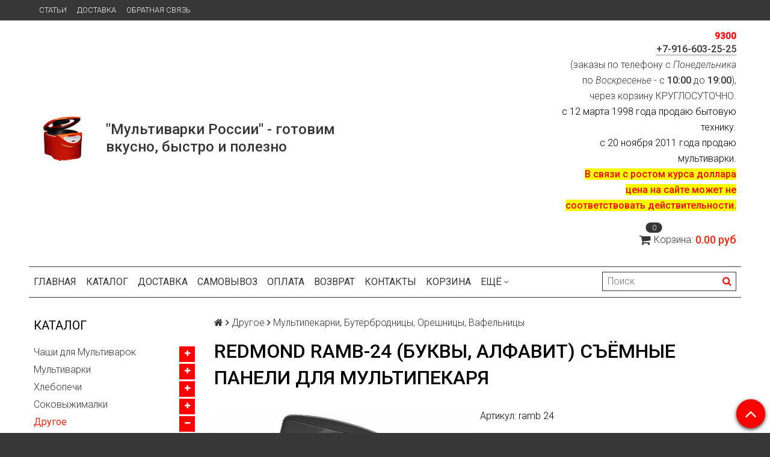

--- FILE ---
content_type: text/html; charset=utf-8
request_url: https://multivarki-russia.ru/collection/multipekarni-buterbrodnitsy-oreshnitsy-vafelnitsy/product/redmond-ramb-24-bukvy-alfavit-syomnye-paneli-dlya-multipekarya
body_size: 30052
content:
<!DOCTYPE html>
<html>

<head><link media='print' onload='this.media="all"' rel='stylesheet' type='text/css' href='/served_assets/public/jquery.modal-0c2631717f4ce8fa97b5d04757d294c2bf695df1d558678306d782f4bf7b4773.css'><meta data-config="{&quot;product_id&quot;:75868673}" name="page-config" content="" /><meta data-config="{&quot;money_with_currency_format&quot;:{&quot;delimiter&quot;:&quot; &quot;,&quot;separator&quot;:&quot;.&quot;,&quot;format&quot;:&quot;%n %u&quot;,&quot;unit&quot;:&quot;руб&quot;,&quot;show_price_without_cents&quot;:0},&quot;currency_code&quot;:&quot;RUR&quot;,&quot;currency_iso_code&quot;:&quot;RUB&quot;,&quot;default_currency&quot;:{&quot;title&quot;:&quot;Российский рубль&quot;,&quot;code&quot;:&quot;RUR&quot;,&quot;rate&quot;:1.0,&quot;format_string&quot;:&quot;%n %u&quot;,&quot;unit&quot;:&quot;руб&quot;,&quot;price_separator&quot;:&quot;&quot;,&quot;is_default&quot;:true,&quot;price_delimiter&quot;:&quot;&quot;,&quot;show_price_with_delimiter&quot;:true,&quot;show_price_without_cents&quot;:false},&quot;facebook&quot;:{&quot;pixelActive&quot;:false,&quot;currency_code&quot;:&quot;RUB&quot;,&quot;use_variants&quot;:null},&quot;vk&quot;:{&quot;pixel_active&quot;:null,&quot;price_list_id&quot;:null},&quot;new_ya_metrika&quot;:true,&quot;ecommerce_data_container&quot;:&quot;dataLayer&quot;,&quot;common_js_version&quot;:null,&quot;vue_ui_version&quot;:null,&quot;feedback_captcha_enabled&quot;:null,&quot;account_id&quot;:33242,&quot;hide_items_out_of_stock&quot;:false,&quot;forbid_order_over_existing&quot;:false,&quot;minimum_items_price&quot;:null,&quot;enable_comparison&quot;:true,&quot;locale&quot;:&quot;ru&quot;,&quot;client_group&quot;:null,&quot;consent_to_personal_data&quot;:{&quot;active&quot;:false,&quot;obligatory&quot;:true,&quot;description&quot;:&quot;Настоящим подтверждаю, что я ознакомлен и согласен с условиями \u003ca href=&#39;/page/oferta&#39; target=&#39;blank&#39;\u003eоферты и политики конфиденциальности\u003c/a\u003e.&quot;},&quot;recaptcha_key&quot;:&quot;6LfXhUEmAAAAAOGNQm5_a2Ach-HWlFKD3Sq7vfFj&quot;,&quot;recaptcha_key_v3&quot;:&quot;6LcZi0EmAAAAAPNov8uGBKSHCvBArp9oO15qAhXa&quot;,&quot;yandex_captcha_key&quot;:&quot;ysc1_ec1ApqrRlTZTXotpTnO8PmXe2ISPHxsd9MO3y0rye822b9d2&quot;,&quot;checkout_float_order_content_block&quot;:false,&quot;available_products_characteristics_ids&quot;:null,&quot;sber_id_app_id&quot;:&quot;5b5a3c11-72e5-4871-8649-4cdbab3ba9a4&quot;,&quot;theme_generation&quot;:2,&quot;quick_checkout_captcha_enabled&quot;:false,&quot;max_order_lines_count&quot;:500,&quot;sber_bnpl_min_amount&quot;:1000,&quot;sber_bnpl_max_amount&quot;:150000,&quot;counter_settings&quot;:{&quot;data_layer_name&quot;:&quot;dataLayer&quot;,&quot;new_counters_setup&quot;:false,&quot;add_to_cart_event&quot;:true,&quot;remove_from_cart_event&quot;:true,&quot;add_to_wishlist_event&quot;:true},&quot;site_setting&quot;:{&quot;show_cart_button&quot;:true,&quot;show_service_button&quot;:false,&quot;show_marketplace_button&quot;:false,&quot;show_quick_checkout_button&quot;:true},&quot;warehouses&quot;:[],&quot;captcha_type&quot;:&quot;google&quot;,&quot;human_readable_urls&quot;:false}" name="shop-config" content="" /><meta name='js-evnvironment' content='production' /><meta name='default-locale' content='ru' /><meta name='insales-redefined-api-methods' content="[]" /><script src="/packs/js/shop_bundle-2b0004e7d539ecb78a46.js"></script><script type="text/javascript" src="https://static.insales-cdn.com/assets/static-versioned/v3.72/static/libs/lodash/4.17.21/lodash.min.js"></script>
<!--InsalesCounter -->
<script type="text/javascript">
(function() {
  if (typeof window.__insalesCounterId !== 'undefined') {
    return;
  }

  try {
    Object.defineProperty(window, '__insalesCounterId', {
      value: 33242,
      writable: true,
      configurable: true
    });
  } catch (e) {
    console.error('InsalesCounter: Failed to define property, using fallback:', e);
    window.__insalesCounterId = 33242;
  }

  if (typeof window.__insalesCounterId === 'undefined') {
    console.error('InsalesCounter: Failed to set counter ID');
    return;
  }

  let script = document.createElement('script');
  script.async = true;
  script.src = '/javascripts/insales_counter.js?7';
  let firstScript = document.getElementsByTagName('script')[0];
  firstScript.parentNode.insertBefore(script, firstScript);
})();
</script>
<!-- /InsalesCounter -->
    <script type="text/javascript">
      (function() {
        function ready(fn) {
  if (document.readyState != 'loading'){
    fn();
  } else {
    document.addEventListener('DOMContentLoaded', fn);
  }
}

ready(function(){
  window.ConveadSettings = {
    disable_auto_event_link: true,
    app_key: '3bacec5ea6ab5a3c43d6b5b24e695f62',
    onready: function(){  
      // Send login event
      if (typeof(window.convead_visitor_uid) != 'undefined') {
        convead('event', 'login', {visitor_uid: convead_visitor_uid});
      }
      // Send link event
      attributes = {key_page_id: window.ConveadClient.KeyPage.key_page_id()};
      convead('event', 'link', {}, window.ConveadSettings.visitor_info, attributes);
      jQuery(document).trigger("convead_ready");
    }
  };

  // Get current visitor info
  jQuery.ajax({
    url: "/client_account/contacts.json",
    dataType: 'json',
    success: function(data, textStatus) {
      if (data.status == 'ok') {
        window.convead_visitor_uid = data.client.id;
        window.ConveadSettings.visitor_info = {
          first_name: data.client.name,
          last_name: data.client.surname,
          email: data.client.email,
          phone: data.client.phone
        }
      }
    },
    complete: function(errorObj, textStatus, errorThrown) {
      (function(w,d,c){w[c]=w[c]||function(){(w[c].q=w[c].q||[]).push(arguments)};var ts = (+new Date()/86400000|0)*86400;var s = d.createElement('script');s.type = 'text/javascript';s.async = true;s.src = '//tracker.convead.io/widgets/'+ts+'/widget-3bacec5ea6ab5a3c43d6b5b24e695f62.js';var x = d.getElementsByTagName('script')[0];x.parentNode.insertBefore(s, x);})(window,document,'convead');
    }
  });
});

!function(window,document){function is_array(v){return"[object Array]"===Object.prototype.toString.call(v)}function is_object(v){return null!==v&&"object"==typeof v}function debug_log(s){"console"in window&&"log"in console?console.log(s):window.debug_mode&&alert(s)}function get_cookie(name){var matches=document.cookie.match(new RegExp("(?:^|; )"+name.replace(/([\.$?*|{}\(\)\[\]\\\/\+^])/g,"\\$1")+"=([^;]*)"));return matches?decodeURIComponent(matches[1]):void 0}function set_cookie(name,value,options){options=options||{};var expires=options.expires;if("number"==typeof expires&&expires){var date=new Date;date.setTime(date.getTime()+1e3*expires),expires=options.expires=date}expires&&expires.toUTCString()&&(options.expires=expires.toUTCString()),value=encodeURIComponent(JSON.stringify(value));var updated_cookie=name+"="+value;for(var prop_name in options){updated_cookie+="; "+prop_name;var prop_value=options[prop_name];prop_value!==!0&&(updated_cookie+="="+prop_value)}document.cookie=updated_cookie}function are_cookies_enabled(){var test_key="__check_cookie__";set_cookie(test_key,1);var enabled="1"===get_cookie(test_key);return set_cookie(test_key,1,{expires:-1}),enabled}function async_get(url,callback){var xhr;xhr="undefined"!=typeof XMLHttpRequest?new XMLHttpRequest:new ActiveXObject("Microsoft.XMLHTTP"),xhr.onreadystatechange=function(){4===xhr.readyState&&200===xhr.status&&"function"==typeof callback&&callback(xhr.responseText)},xhr.open("GET",url,!0),xhr.send(null)}function bind(event,callback){is_old_ie?event===load_event?window.attachEvent(event,callback):document.attachEvent(event,callback):document.addEventListener(event,callback,!1)}function parse_cart_items(data){var cart_items=[];try{if(data.trim().length>0){var json=JSON.parse(data);is_object(json)&&is_array(json.order_lines)&&(cart_items=json.order_lines.map(function(product){return{product_id:product.product_id,qnt:product.quantity,price:product.sale_price}}))}}catch(e){debug_log("Failed to parse data")}return cart_items}function clone_object(object){if(!is_object(object))return object;var copy={};for(var prop_name in object)copy[prop_name]=object[prop_name];return copy}function clone(object){if(is_array(object)){for(var copy=[],i=0;i<object.length;i++)copy.push(clone_object(object[i]));return copy}return clone_object(object)}function are_products_identical(one,another){var result=!0,props=["product_id","qnt","price"];for(var i in props)result=result&&one[props[i]]===another[props[i]];return result}function are_carts_identical(one,another){if(!one||!another||one.length!==another.length)return!1;one=clone(one),another=clone(another);for(var i=0;i<one.length;i++){for(var one_item=one[i],are_identical=!1,j=0;j<another.length;j++){var another_item=another[j];if(are_products_identical(one_item,another_item)){are_identical=!0,another.splice(j,1),j--;break}}are_identical&&(one.splice(i,1),i--)}return 0===one.length&&0===another.length}function send_event_update_cart(cart_items){window.convead("event","update_cart",{items:cart_items})}function update_convead_cart_items(cart_items){set_cookie(cookie_to_save_cart_items,cart_items,{path:"/"})}function is_page_success_order(){var regex=new RegExp("^/orders/");return null!=regex.exec(window.location.pathname)}function check_cart(serialized_json){if(cookie_enabled){var cart_items=parse_cart_items(serialized_json),serialized_cart_items=get_cookie(cookie_to_save_cart_items),convead_cart_items=[];serialized_cart_items&&(convead_cart_items=JSON.parse(serialized_cart_items)),are_carts_identical(convead_cart_items,cart_items)||(is_page_success_order()||send_event_update_cart(cart_items),update_convead_cart_items(cart_items))}else debug_log("cookies are not enabled")}var cart_items_url="/cart_items.json",is_old_ie=!window.addEventListener,click_event=is_old_ie?"onclick":"click",load_event=is_old_ie?"onload":"DOMContentLoaded",cookie_enabled=are_cookies_enabled(),cookie_to_save_cart_items="convead_cart_items";"trim"in String.prototype||(String.prototype.trim=function(){return this.replace(/^\s+/,"").replace(/\s+$/,"")}),"map"in Array.prototype||(Array.prototype.map=function(mapper,that){for(var other=new Array(this.length),i=0,n=this.length;n>i;i++)i in this&&(other[i]=mapper.call(that,this[i],i,this));return other}),bind(click_event,function(){check_cart(get_cookie("cart"))}),bind(load_event,function(){async_get(cart_items_url,check_cart)})}(window,document);

      })();
    </script>

  <title>Redmond RAMB-24 (Буквы, алфавит) Съёмные панели для мультипекаря</title>
  <meta name="robots" content="index,follow" />

  
  

<meta charset="utf-8" />
<meta http-equiv="X-UA-Compatible" content="IE=edge,chrome=1" />
<!--[if IE]><script src="//html5shiv.googlecode.com/svn/trunk/html5.js"></script><![endif]-->
<!--[if lt IE 9]>
  <script src="//css3-mediaqueries-js.googlecode.com/svn/trunk/css3-mediaqueries.js"></script>
<![endif]-->

<meta name="SKYPE_TOOLBAR" content="SKYPE_TOOLBAR_PARSER_COMPATIBLE" />
<meta name="viewport" content="width=device-width, initial-scale=1.0">


    <meta property="og:title" content="Redmond RAMB-24 (Буквы, алфавит) Съёмные панели для мультипекаря" />
    
      <meta property="og:image" content="https://static.insales-cdn.com/images/products/1/2826/104663818/compact_Panel_Redmond_Ramb-24.jpg" />
    
    <meta property="og:type" content="website" />
    <meta property="og:url" content="https://multivarki-russia.ru/collection/multipekarni-buterbrodnitsy-oreshnitsy-vafelnitsy/product/redmond-ramb-24-bukvy-alfavit-syomnye-paneli-dlya-multipekarya" />
  

<meta name="keywords" content="Redmond RAMB-24 (Буквы, алфавит) Съёмные панели для мультипекаря">
<meta name="description" content="Redmond RAMB-24 (Буквы, алфавит) Съёмные панели для мультипекаря">


  <link rel="canonical" href="https://multivarki-russia.ru/collection/multipekarni-buterbrodnitsy-oreshnitsy-vafelnitsy/product/redmond-ramb-24-bukvy-alfavit-syomnye-paneli-dlya-multipekarya"/>


<link rel="alternate" type="application/rss+xml" title="Блог..." href="/blogs/blog.atom" />
<link href="https://static.insales-cdn.com/assets/1/5712/824912/1747138333/favicon.png" rel="icon">
<link rel="apple-touch-icon" href="/custom_icon.png"/>

<!-- CDN -->


<link rel="stylesheet" href="//maxcdn.bootstrapcdn.com/font-awesome/4.5.0/css/font-awesome.min.css">


<link href='https://fonts.googleapis.com/css?family=Roboto:400,300,500,500italic,400italic,300italic&subset=latin,cyrillic' rel='stylesheet' type='text/css'>


  <script type="text/javascript" src="//ajax.googleapis.com/ajax/libs/jquery/1.11.0/jquery.min.js"></script>



<!-- <script src="//jsconsole.com/remote.js?FB0C821F-73DA-430F-BD50-9C397FCEAB8D"></script> -->
<!-- CDN end -->


<link type="text/css" rel="stylesheet" media="all" href="https://static.insales-cdn.com/assets/1/5712/824912/1747138333/template.css" />


<script type="text/javascript" src="https://static.insales-cdn.com/assets/1/5712/824912/1747138333/modernizr.js"></script>

<meta name='product-id' content='75868673' />
</head>

<body class="adaptive">
<!-- Yandex.Metrika counter -->
<script type="text/javascript" >
   (function(m,e,t,r,i,k,a){m[i]=m[i]||function(){(m[i].a=m[i].a||[]).push(arguments)};
   m[i].l=1*new Date();k=e.createElement(t),a=e.getElementsByTagName(t)[0],k.async=1,k.src=r,a.parentNode.insertBefore(k,a)})
   (window, document, "script", "https://mc.yandex.ru/metrika/tag.js", "ym");

   ym(11041312, "init", {
        webvisor:true,
        ecommerce:dataLayer,
        clickmap:true,
        trackLinks:true,
        accurateTrackBounce:true
   });
</script>
<script type="text/javascript">
  window.dataLayer = window.dataLayer || [];
  window.dataLayer.push({"ecommerce":{"currencyCode":"RUB","detail":{"products":[{"id":75868673,"name":"Redmond RAMB-24 (Буквы, алфавит) Съёмные панели для мультипекаря","category":"Каталог/Другое/Мультипекарни, Бутербродницы, Орешницы, Вафельницы","price":1199.0}]}}});
</script>
<noscript><div><img src="https://mc.yandex.ru/watch/11041312" style="position:absolute; left:-9999px;" alt="" /></div></noscript>
<!-- /Yandex.Metrika counter -->

  <section class="section--content">
    <header>
  
  <div class="section--top_panel">
    <div class="wrap row
                padded-vertical padded-inner-sides"
    >
      <div class="lg-grid-9 sm-grid-8 xs-grid-2">
        

        <div class="top_menu">
          <ul class="menu menu--top menu--horizontal menu--one_line
                    sm-hidden xs-hidden
                    js-menu--top"
          >
            
              <li class="menu-node menu-node--top
                        "
              >
                <a href="/blogs/blog"
                    class="menu-link"
                >
                  Статьи
                </a>
              </li>
            
              <li class="menu-node menu-node--top
                        "
              >
                <a href="/page/delivery"
                    class="menu-link"
                >
                  Доставка
                </a>
              </li>
            
              <li class="menu-node menu-node--top
                        "
              >
                <a href="http://multivarki-russia.ru/page/contacts"
                    class="menu-link"
                >
                  Обратная связь
                </a>
              </li>
            
          </ul>

          <ul class="menu menu--top menu--horizontal
                    lg-hidden md-hidden"
          >
            <li class="menu-node menu-node--top">
              <button type="button"
                      class="menu-link
                            menu-toggler
                            js-panel-link"
                      data-params="target: '.js-panel--menu'"
              >
                <i class="fa fa-bars"></i>
              </button>
            </li>
          </ul>
        </div>
      </div>

      <div class="sm-grid-4 xs-grid-10
                  lg-hidden md-hidden
                  right"
      >
        
        



<form action="/search"
      method="get"
      class="search_widget
            search_widget--top_line "
>
  <input type="text"
          name="q"
          class="search_widget-field
                "
          value=""
          placeholder="Поиск"
  />

  <button type="submit"
          class="search_widget-submit
                button--invert"
  >
    <i class="fa fa-search"></i>
  </button>

  

  
</form>

      </div>

      <div class="sm-grid-2 mc-grid-3
                  fr
                  right
                  sm-hidden xs-hidden"
      >
        





      </div>
    </div>
  </div>
  
  <div class="section--header header">
    <div class="wrap row
                padded-inner"
    >

      <div class="grid-inline grid-inline-middle">

        <div class="lg-grid-9 sm-grid-12
                    sm-center
                    grid-inline grid-inline-middle
                    sm-padded-inner-bottom"
        >
          <div class="mc-grid-12
                      xs-padded-inner-bottom"
          >
            <a href="/"
    class="logo"
>
  
    <img src="https://static.insales-cdn.com/assets/1/5712/824912/1747138333/logo.png" alt=""Мультиварки России" - готовим вкусно, быстро и полезно" />
  
</a>

          </div>

          <div class="lg-grid-6 mc-grid-12
                      left mc-center
                      lg-padded-inner-left mc-padded-zero
                      xs-hidden"
          >
            
              <div class="editor
                          lg-left mc-center"
              >
                <p><span style="font-size: 18pt;"><strong> "Мультиварки России" - готовим вкусно, быстро и полезно</strong></span></p>
              </div>
            


          </div>
        </div>

        <div class="lg-grid-3 sm-grid-12
                    lg-right sm-center"
        > 
         <span id="referer_code_block" style="color:red;font-size:15px; font-weight: bold;"></span>
          
            <div class="contacts editor">
              <p><strong><a href="tel:89166032525" style="text-decoration: none;" onclick="yaCounter11041312.reachGoal('phone-number'); return true;">+7-916-603-25-25</a><br></strong>(заказы по телефону с <em>Понедельника</em> по <em>Воскресенье</em> - с <strong>10:00</strong> до <strong>19:00</strong>),<br>через корзину КРУГЛОСУТОЧНО.<br><span style="color: #ff0000;"><span style="color: rgb(0, 0, 0);">с 12 марта 1998 года продаю бытовую технику.</span><strong><span style="color: rgb(0, 0, 0);"> </span><br></strong><span style="color: rgb(0, 0, 0);">с 20 ноября 2011 года продаю мультиварки.</span><strong><br><span style="background-color: #ffff00;">В связи с ростом курса доллара цена на сайте может не соответствовать действительности.<br></span></strong></span></p>
            </div>
          

          
          
            <div class="mc-grid-12
                        sm-padded-vertical xs-padded-vertical
                        sm-hidden xs-hidden"
            >
              

<div class="cart_widget
            cart_widget--header
            "
>
  <a href="/cart_items"
      class="cart_widget-link"
  >
    
    <span class="cart_widget-icon">
      <i class="fa fa-shopping-cart"></i>

      <span class="cart_widget-items_count
                  js-cart_widget-items_count"
      >
        0
      </span>
    </span>

    <span class="cart_widget-title
                sm-hidden xs-hidden"
    >
      Корзина:
    </span>

    <span class="cart_widget-total prices">
      <span class="cart_widget-items_price
                  prices-current
                  js-cart_widget-total_price"
      >
        0 руб
      </span>
    </span>
  </a>

  
    <div class="cart_widget-dropdown
                basket_list
                sm-hidden xs-hidden
                padded
                js-basket_list"
    >
    </div>
  
</div>

            </div>
          
        </div>
      </div>
    </div>

    <div class="wrap row
                padded-inner-top padded-sides
                sm-padded-zero-top"
    >
      <div class="section--main_menu
                  row
                  grid-inline
                  padded"
      >
        <div class="lg-grid-9 sm-grid-12">
          


<div class="grid-row xs-hidden">
  <ul class="menu menu--main menu--main_lvl_1
            menu--horizontal
            menu--one_line js-menu--main"
  >
    
      <li class="menu-node menu-node--main_lvl_1
                "
      >

        <a href="/"
            class="menu-link
                  "
        >
          Главная

        </a>

      </li>
    
      <li class="menu-node menu-node--main_lvl_1
                "
      >

        <a href="/collection/all"
            class="menu-link
                  "
        >
          Каталог

        </a>

      </li>
    
      <li class="menu-node menu-node--main_lvl_1
                "
      >

        <a href="/page/delivery"
            class="menu-link
                  "
        >
          Доставка

        </a>

      </li>
    
      <li class="menu-node menu-node--main_lvl_1
                "
      >

        <a href="/page/samovyvoz"
            class="menu-link
                  "
        >
          Самовывоз

        </a>

      </li>
    
      <li class="menu-node menu-node--main_lvl_1
                "
      >

        <a href="/page/oplata"
            class="menu-link
                  "
        >
          Оплата

        </a>

      </li>
    
      <li class="menu-node menu-node--main_lvl_1
                "
      >

        <a href="/page/vozvrat"
            class="menu-link
                  "
        >
          Возврат

        </a>

      </li>
    
      <li class="menu-node menu-node--main_lvl_1
                "
      >

        <a href="/page/contacts"
            class="menu-link
                  "
        >
          Контакты

        </a>

      </li>
    
      <li class="menu-node menu-node--main_lvl_1
                "
      >

        <a href="/cart_items"
            class="menu-link
                  "
        >
          Корзина

        </a>

      </li>
    
      <li class="menu-node menu-node--main_lvl_1
                "
      >

        <a href="/blog"
            class="menu-link
                  "
        >
          Новости

        </a>

      </li>
    
      <li class="menu-node menu-node--main_lvl_1
                "
      >

        <a href="/page/dostavka-po-moskve"
            class="menu-link
                  "
        >
          Доставка по Москве

        </a>

      </li>
    
      <li class="menu-node menu-node--main_lvl_1
                "
      >

        <a href="/page/dostavka-po-oblasti"
            class="menu-link
                  "
        >
          Доставка по Московской Области

        </a>

      </li>
    
      <li class="menu-node menu-node--main_lvl_1
                "
      >

        <a href="/page/dostavka-po-leningradskoy-oblasti"
            class="menu-link
                  "
        >
          Доставка по Ленинградской Области

        </a>

      </li>
    
      <li class="menu-node menu-node--main_lvl_1
                "
      >

        <a href="/page/dostavka-po-sankt-peterburgu"
            class="menu-link
                  "
        >
          Доставка по Санкт-Петербургу

        </a>

      </li>
    
      <li class="menu-node menu-node--main_lvl_1
                "
      >

        <a href="/page/dostavka-po-nizhnemu-novgorodu"
            class="menu-link
                  "
        >
          Доставка по Нижнему Новгороду

        </a>

      </li>
    
      <li class="menu-node menu-node--main_lvl_1
                "
      >

        <a href="/page/dostavka-v-regiony"
            class="menu-link
                  "
        >
          Доставка в Регионы

        </a>

      </li>
    
  </ul>
</div>

        </div>

        <div class="lg-grid-3
                    sm-hidden xs-hidden
                    right"
        >
          



<form action="/search"
      method="get"
      class="search_widget
            search_widget--header "
>
  <input type="text"
          name="q"
          class="search_widget-field
                js-ajax_search-input"
          value=""
          placeholder="Поиск"
  />

  <button type="submit"
          class="search_widget-submit
                button--invert"
  >
    <i class="fa fa-search"></i>
  </button>

  
    <div class="ajax_search-wrapper
                js-ajax_search-wrapper"
    ></div>
  

  
</form>

        </div>
      </div>

    </div>
  </div>
</header>


    <div class="content-container
                wrap row"
    >
      

      

      
        <div class="lg-grid-3 md-grid-3
                    sm-hidden xs-hidden
                    padded-inner-sides
                    "
        >
          <div class="sidebar">

  
    <div class="sidebar_block">
      <div class="sidebar_block-title">
        Каталог
      </div>
      



<ul class="menu menu--collection menu--vertical
          "
>

  
  
    <li class="menu-node menu-node--collection_lvl_1
              
              js-menu-wrapper"
    >

      
      <a  href="/collection/chashi-dlya-multivarok"
          class="menu-link
                "
      >
        Чаши для Мультиварок
      </a>

      
        <span class="menu-marker menu-marker--parent menu-toggler
                    button--toggler
                    js-menu-toggler">
          <i class="fa
                    fa-plus"
          ></i>
        </span>

        <ul class="menu menu--vertical
                  menu--collapse"
        >
          
            <li class="menu-node menu-node--collection_lvl_2
                      
                      js-menu-wrapper"
            >

              
              <a  href="/collection/chashi-panasonic"
                  class="menu-link menu-link
                        "
              >
                Чаши Panasonic
              </a>

              
                <span class="menu-marker menu-marker--parent menu-toggler
                            button--toggler
                            js-menu-toggler"
                >
                  <i class="fa fa-plus"></i>
                </span>
                <ul class="menu menu--vertical menu--collapse">
                  
                    <li class="menu-node menu-node--collection_lvl_3
                              "
                    >
                      <a  href="/collection/dlya-sr-tmh-18-ltw"
                          class="menu-link menu-link
                                "
                      >
                        Для SR-TMH 18 LTW
                      </a>
                    </li>
                  
                    <li class="menu-node menu-node--collection_lvl_3
                              "
                    >
                      <a  href="/collection/dlya-sr-tmh-10-atw"
                          class="menu-link menu-link
                                "
                      >
                        Для SR-TMH 10 ATW
                      </a>
                    </li>
                  
                    <li class="menu-node menu-node--collection_lvl_3
                              "
                    >
                      <a  href="/collection/chashi-panasonic-dlya-modeli-181"
                          class="menu-link menu-link
                                "
                      >
                        Для модели 181
                      </a>
                    </li>
                  
                </ul>
              

            </li>
          
            <li class="menu-node menu-node--collection_lvl_2
                      
                      js-menu-wrapper"
            >

              
              <a  href="/collection/chashi-philips"
                  class="menu-link menu-link
                        "
              >
                Чаши Philips
              </a>

              
                <span class="menu-marker menu-marker--parent menu-toggler
                            button--toggler
                            js-menu-toggler"
                >
                  <i class="fa fa-plus"></i>
                </span>
                <ul class="menu menu--vertical menu--collapse">
                  
                    <li class="menu-node menu-node--collection_lvl_3
                              "
                    >
                      <a  href="/collection/dlya-hd473103-viva-collection"
                          class="menu-link menu-link
                                "
                      >
                        Для HD4731/03 Viva Collection
                      </a>
                    </li>
                  
                    <li class="menu-node menu-node--collection_lvl_3
                              "
                    >
                      <a  href="/collection/dlya-hd473403-viva-collection"
                          class="menu-link menu-link
                                "
                      >
                        Для HD4734/03 Viva Collection
                      </a>
                    </li>
                  
                    <li class="menu-node menu-node--collection_lvl_3
                              "
                    >
                      <a  href="/collection/dlya-hd473703-viva-collection"
                          class="menu-link menu-link
                                "
                      >
                        Для HD4737/03 Viva Collection
                      </a>
                    </li>
                  
                    <li class="menu-node menu-node--collection_lvl_3
                              "
                    >
                      <a  href="/collection/dlya-hd474903-avance-collection"
                          class="menu-link menu-link
                                "
                      >
                        Для HD4749/03 Avance Collection
                      </a>
                    </li>
                  
                </ul>
              

            </li>
          
            <li class="menu-node menu-node--collection_lvl_2
                      
                      js-menu-wrapper"
            >

              
              <a  href="/collection/chashi-redmond"
                  class="menu-link menu-link
                        "
              >
                Чаши Redmond
              </a>

              
                <span class="menu-marker menu-marker--parent menu-toggler
                            button--toggler
                            js-menu-toggler"
                >
                  <i class="fa fa-plus"></i>
                </span>
                <ul class="menu menu--vertical menu--collapse">
                  
                    <li class="menu-node menu-node--collection_lvl_3
                              "
                    >
                      <a  href="/collection/chashi-dlya-multivarok-redmond-na-5-litrov"
                          class="menu-link menu-link
                                "
                      >
                        Чаши для мультиварок Redmond на 5 литров
                      </a>
                    </li>
                  
                    <li class="menu-node menu-node--collection_lvl_3
                              "
                    >
                      <a  href="/collection/chashi-dlya-skorovarok-redmond-na-5-litrov"
                          class="menu-link menu-link
                                "
                      >
                        Чаши для скороварок Redmond на 5 литров
                      </a>
                    </li>
                  
                    <li class="menu-node menu-node--collection_lvl_3
                              "
                    >
                      <a  href="/collection/chasha-dlya-multikuhni-redmond"
                          class="menu-link menu-link
                                "
                      >
                        Чаша для мультикухни Redmond
                      </a>
                    </li>
                  
                </ul>
              

            </li>
          
            <li class="menu-node menu-node--collection_lvl_2
                      
                      js-menu-wrapper"
            >

              
              <a  href="/collection/chashi-brand"
                  class="menu-link menu-link
                        "
              >
                Чаши Brand
              </a>

              

            </li>
          
            <li class="menu-node menu-node--collection_lvl_2
                      
                      js-menu-wrapper"
            >

              
              <a  href="/collection/chashi-land-life"
                  class="menu-link menu-link
                        "
              >
                Чаши Land-Life
              </a>

              

            </li>
          
            <li class="menu-node menu-node--collection_lvl_2
                      
                      js-menu-wrapper"
            >

              
              <a  href="/collection/chashi-bork"
                  class="menu-link menu-link
                        "
              >
                Чаши Bork
              </a>

              

            </li>
          
            <li class="menu-node menu-node--collection_lvl_2
                      
                      js-menu-wrapper"
            >

              
              <a  href="/collection/chashi-cuckoo"
                  class="menu-link menu-link
                        "
              >
                Чаши Cuckoo
              </a>

              

            </li>
          
            <li class="menu-node menu-node--collection_lvl_2
                      
                      js-menu-wrapper"
            >

              
              <a  href="/collection/chashi-marta"
                  class="menu-link menu-link
                        "
              >
                Чаши Marta
              </a>

              

            </li>
          
            <li class="menu-node menu-node--collection_lvl_2
                      
                      js-menu-wrapper"
            >

              
              <a  href="/collection/chashi-vitesse"
                  class="menu-link menu-link
                        "
              >
                Чаши Vitesse
              </a>

              

            </li>
          
            <li class="menu-node menu-node--collection_lvl_2
                      
                      js-menu-wrapper"
            >

              
              <a  href="/collection/chashi-bosch"
                  class="menu-link menu-link
                        "
              >
                Чаши Bosch
              </a>

              

            </li>
          
        </ul>
      
    </li>
  
    <li class="menu-node menu-node--collection_lvl_1
              
              js-menu-wrapper"
    >

      
      <a  href="/collection/multivarki"
          class="menu-link
                "
      >
        Мультиварки
      </a>

      
        <span class="menu-marker menu-marker--parent menu-toggler
                    button--toggler
                    js-menu-toggler">
          <i class="fa
                    fa-plus"
          ></i>
        </span>

        <ul class="menu menu--vertical
                  menu--collapse"
        >
          
            <li class="menu-node menu-node--collection_lvl_2
                      
                      js-menu-wrapper"
            >

              
              <a  href="/collection/yaponskie-multivarki"
                  class="menu-link menu-link
                        "
              >
                Японские Мультиварки
              </a>

              
                <span class="menu-marker menu-marker--parent menu-toggler
                            button--toggler
                            js-menu-toggler"
                >
                  <i class="fa fa-plus"></i>
                </span>
                <ul class="menu menu--vertical menu--collapse">
                  
                    <li class="menu-node menu-node--collection_lvl_3
                              "
                    >
                      <a  href="/collection/yaponskie-multivarki-panasonic"
                          class="menu-link menu-link
                                "
                      >
                        Японские Мультиварки Panasonic
                      </a>
                    </li>
                  
                    <li class="menu-node menu-node--collection_lvl_3
                              "
                    >
                      <a  href="/collection/yaponskie-multivarki-hitachi"
                          class="menu-link menu-link
                                "
                      >
                        Японские Мультиварки Hitachi
                      </a>
                    </li>
                  
                    <li class="menu-node menu-node--collection_lvl_3
                              "
                    >
                      <a  href="/collection/yaponskie-multivarki-toshiba"
                          class="menu-link menu-link
                                "
                      >
                        Японские Мультиварки Toshiba
                      </a>
                    </li>
                  
                    <li class="menu-node menu-node--collection_lvl_3
                              "
                    >
                      <a  href="/collection/katalog-2-1519e8"
                          class="menu-link menu-link
                                "
                      >
                        Японские Мультиварки Maruchi
                      </a>
                    </li>
                  
                </ul>
              

            </li>
          
            <li class="menu-node menu-node--collection_lvl_2
                      
                      js-menu-wrapper"
            >

              
              <a  href="/collection/s-yogurtnitsey"
                  class="menu-link menu-link
                        "
              >
                Мультиварка с йогуртницей
              </a>

              
                <span class="menu-marker menu-marker--parent menu-toggler
                            button--toggler
                            js-menu-toggler"
                >
                  <i class="fa fa-plus"></i>
                </span>
                <ul class="menu menu--vertical menu--collapse">
                  
                    <li class="menu-node menu-node--collection_lvl_3
                              "
                    >
                      <a  href="/collection/2-litra-1448838906"
                          class="menu-link menu-link
                                "
                      >
                        2 литра
                      </a>
                    </li>
                  
                    <li class="menu-node menu-node--collection_lvl_3
                              "
                    >
                      <a  href="/collection/3-litra-1448838914"
                          class="menu-link menu-link
                                "
                      >
                        3 литра
                      </a>
                    </li>
                  
                    <li class="menu-node menu-node--collection_lvl_3
                              "
                    >
                      <a  href="/collection/4-litra-1448838920"
                          class="menu-link menu-link
                                "
                      >
                        4 литра
                      </a>
                    </li>
                  
                    <li class="menu-node menu-node--collection_lvl_3
                              "
                    >
                      <a  href="/collection/5-litrov-1448838926"
                          class="menu-link menu-link
                                "
                      >
                        5 литров
                      </a>
                    </li>
                  
                    <li class="menu-node menu-node--collection_lvl_3
                              "
                    >
                      <a  href="/collection/6-litrov-1448838931"
                          class="menu-link menu-link
                                "
                      >
                        6 литров
                      </a>
                    </li>
                  
                </ul>
              

            </li>
          
            <li class="menu-node menu-node--collection_lvl_2
                      
                      js-menu-wrapper"
            >

              
              <a  href="/collection/induktsionnye"
                  class="menu-link menu-link
                        "
              >
                Индукционные
              </a>

              

            </li>
          
            <li class="menu-node menu-node--collection_lvl_2
                      
                      js-menu-wrapper"
            >

              
              <a  href="/collection/s-keramicheskoy-chashey"
                  class="menu-link menu-link
                        "
              >
                Мультиварки с керамической чашей
              </a>

              
                <span class="menu-marker menu-marker--parent menu-toggler
                            button--toggler
                            js-menu-toggler"
                >
                  <i class="fa fa-plus"></i>
                </span>
                <ul class="menu menu--vertical menu--collapse">
                  
                    <li class="menu-node menu-node--collection_lvl_3
                              "
                    >
                      <a  href="/collection/2-litra-3"
                          class="menu-link menu-link
                                "
                      >
                        2 литра
                      </a>
                    </li>
                  
                    <li class="menu-node menu-node--collection_lvl_3
                              "
                    >
                      <a  href="/collection/3-litra-3"
                          class="menu-link menu-link
                                "
                      >
                        3 литра
                      </a>
                    </li>
                  
                    <li class="menu-node menu-node--collection_lvl_3
                              "
                    >
                      <a  href="/collection/4-litra-1448837196"
                          class="menu-link menu-link
                                "
                      >
                        4 литра
                      </a>
                    </li>
                  
                    <li class="menu-node menu-node--collection_lvl_3
                              "
                    >
                      <a  href="/collection/5-litrov-1448837201"
                          class="menu-link menu-link
                                "
                      >
                        5 литров
                      </a>
                    </li>
                  
                    <li class="menu-node menu-node--collection_lvl_3
                              "
                    >
                      <a  href="/collection/6-litrov-3"
                          class="menu-link menu-link
                                "
                      >
                        6 литров
                      </a>
                    </li>
                  
                </ul>
              

            </li>
          
            <li class="menu-node menu-node--collection_lvl_2
                      
                      js-menu-wrapper"
            >

              
              <a  href="/collection/multikuhni-masterfry"
                  class="menu-link menu-link
                        "
              >
                Мультикухни MasterFry
              </a>

              

            </li>
          
            <li class="menu-node menu-node--collection_lvl_2
                      
                      js-menu-wrapper"
            >

              
              <a  href="/collection/6-litrov-2"
                  class="menu-link menu-link
                        "
              >
                6 литров
              </a>

              

            </li>
          
            <li class="menu-node menu-node--collection_lvl_2
                      
                      js-menu-wrapper"
            >

              
              <a  href="/collection/5-litrov-1434834569"
                  class="menu-link menu-link
                        "
              >
                5 литров
              </a>

              

            </li>
          
            <li class="menu-node menu-node--collection_lvl_2
                      
                      js-menu-wrapper"
            >

              
              <a  href="/collection/48-litra"
                  class="menu-link menu-link
                        "
              >
                4.8 литра
              </a>

              

            </li>
          
            <li class="menu-node menu-node--collection_lvl_2
                      
                      js-menu-wrapper"
            >

              
              <a  href="/collection/45-litra"
                  class="menu-link menu-link
                        "
              >
                4.5 литра
              </a>

              

            </li>
          
            <li class="menu-node menu-node--collection_lvl_2
                      
                      js-menu-wrapper"
            >

              
              <a  href="/collection/4-litra-1434834611"
                  class="menu-link menu-link
                        "
              >
                4 литра
              </a>

              

            </li>
          
            <li class="menu-node menu-node--collection_lvl_2
                      
                      js-menu-wrapper"
            >

              
              <a  href="/collection/3-litra-2"
                  class="menu-link menu-link
                        "
              >
                3 литра
              </a>

              

            </li>
          
            <li class="menu-node menu-node--collection_lvl_2
                      
                      js-menu-wrapper"
            >

              
              <a  href="/collection/25-litra"
                  class="menu-link menu-link
                        "
              >
                2.5 литра
              </a>

              

            </li>
          
            <li class="menu-node menu-node--collection_lvl_2
                      
                      js-menu-wrapper"
            >

              
              <a  href="/collection/2-litra-2"
                  class="menu-link menu-link
                        "
              >
                2 литра
              </a>

              

            </li>
          
            <li class="menu-node menu-node--collection_lvl_2
                      
                      js-menu-wrapper"
            >

              
              <a  href="/collection/risovarki"
                  class="menu-link menu-link
                        "
              >
                Рисоварки
              </a>

              
                <span class="menu-marker menu-marker--parent menu-toggler
                            button--toggler
                            js-menu-toggler"
                >
                  <i class="fa fa-plus"></i>
                </span>
                <ul class="menu menu--vertical menu--collapse">
                  
                    <li class="menu-node menu-node--collection_lvl_3
                              "
                    >
                      <a  href="/collection/risovarki-cuckoo"
                          class="menu-link menu-link
                                "
                      >
                        Рисоварки Cuckoo
                      </a>
                    </li>
                  
                    <li class="menu-node menu-node--collection_lvl_3
                              "
                    >
                      <a  href="/collection/risovarki-cuchen"
                          class="menu-link menu-link
                                "
                      >
                        Рисоварки Cuchen
                      </a>
                    </li>
                  
                    <li class="menu-node menu-node--collection_lvl_3
                              "
                    >
                      <a  href="/collection/dlya-sushi-barov-i-restoranov"
                          class="menu-link menu-link
                                "
                      >
                        Рисоварки для суши-баров и ресторанов
                      </a>
                    </li>
                  
                    <li class="menu-node menu-node--collection_lvl_3
                              "
                    >
                      <a  href="/collection/risovarki-malenkie-mini"
                          class="menu-link menu-link
                                "
                      >
                        Рисоварки маленькие, мини
                      </a>
                    </li>
                  
                    <li class="menu-node menu-node--collection_lvl_3
                              "
                    >
                      <a  href="/collection/risovarki-63-litra-35-portsiy"
                          class="menu-link menu-link
                                "
                      >
                        Рисоварки 6.3 литра / 35 порций
                      </a>
                    </li>
                  
                    <li class="menu-node menu-node--collection_lvl_3
                              "
                    >
                      <a  href="/collection/risovarki-54-litra-30-portsiy"
                          class="menu-link menu-link
                                "
                      >
                        Рисоварки 5.4 литра / 30 порций
                      </a>
                    </li>
                  
                    <li class="menu-node menu-node--collection_lvl_3
                              "
                    >
                      <a  href="/collection/risovarki-50-litra-28-portsiy"
                          class="menu-link menu-link
                                "
                      >
                        Рисоварки 5.0 литра / 28 порций
                      </a>
                    </li>
                  
                    <li class="menu-node menu-node--collection_lvl_3
                              "
                    >
                      <a  href="/collection/risovarki-40-litra-22-portsii"
                          class="menu-link menu-link
                                "
                      >
                        Рисоварки 4.0 литра / 22 порции
                      </a>
                    </li>
                  
                </ul>
              

            </li>
          
            <li class="menu-node menu-node--collection_lvl_2
                      
                      js-menu-wrapper"
            >

              
              <a  href="/collection/aksessuary-k-multivarkam"
                  class="menu-link menu-link
                        "
              >
                Аксессуары для мультиварок
              </a>

              
                <span class="menu-marker menu-marker--parent menu-toggler
                            button--toggler
                            js-menu-toggler"
                >
                  <i class="fa fa-plus"></i>
                </span>
                <ul class="menu menu--vertical menu--collapse">
                  
                    <li class="menu-node menu-node--collection_lvl_3
                              "
                    >
                      <a  href="/collection/aksessuary-redmond-2"
                          class="menu-link menu-link
                                "
                      >
                        Redmond
                      </a>
                    </li>
                  
                    <li class="menu-node menu-node--collection_lvl_3
                              "
                    >
                      <a  href="/collection/aksessuary-panasonic"
                          class="menu-link menu-link
                                "
                      >
                        Panasonic
                      </a>
                    </li>
                  
                    <li class="menu-node menu-node--collection_lvl_3
                              "
                    >
                      <a  href="/collection/aksessuary-brand"
                          class="menu-link menu-link
                                "
                      >
                        Brand
                      </a>
                    </li>
                  
                    <li class="menu-node menu-node--collection_lvl_3
                              "
                    >
                      <a  href="/collection/bork-2"
                          class="menu-link menu-link
                                "
                      >
                        Bork
                      </a>
                    </li>
                  
                    <li class="menu-node menu-node--collection_lvl_3
                              "
                    >
                      <a  href="/collection/aksessuary-maruchi"
                          class="menu-link menu-link
                                "
                      >
                        Maruchi
                      </a>
                    </li>
                  
                    <li class="menu-node menu-node--collection_lvl_3
                              "
                    >
                      <a  href="/collection/aksessuary-kromax-endever"
                          class="menu-link menu-link
                                "
                      >
                        Kromax
                      </a>
                    </li>
                  
                    <li class="menu-node menu-node--collection_lvl_3
                              "
                    >
                      <a  href="/collection/aksessuary-polaris"
                          class="menu-link menu-link
                                "
                      >
                        Polaris
                      </a>
                    </li>
                  
                    <li class="menu-node menu-node--collection_lvl_3
                              "
                    >
                      <a  href="/collection/aksessuary-philips"
                          class="menu-link menu-link
                                "
                      >
                        Philips
                      </a>
                    </li>
                  
                    <li class="menu-node menu-node--collection_lvl_3
                              "
                    >
                      <a  href="/collection/nek-sibovar"
                          class="menu-link menu-link
                                "
                      >
                        НЭК Сибовар
                      </a>
                    </li>
                  
                    <li class="menu-node menu-node--collection_lvl_3
                              "
                    >
                      <a  href="/collection/marta-af740e"
                          class="menu-link menu-link
                                "
                      >
                        Marta
                      </a>
                    </li>
                  
                    <li class="menu-node menu-node--collection_lvl_3
                              "
                    >
                      <a  href="/collection/land-life-3"
                          class="menu-link menu-link
                                "
                      >
                        Land Life
                      </a>
                    </li>
                  
                    <li class="menu-node menu-node--collection_lvl_3
                              "
                    >
                      <a  href="/collection/vitesse-187104"
                          class="menu-link menu-link
                                "
                      >
                        Vitesse
                      </a>
                    </li>
                  
                </ul>
              

            </li>
          
            <li class="menu-node menu-node--collection_lvl_2
                      
                      js-menu-wrapper"
            >

              
              <a  href="/collection/cuckoo"
                  class="menu-link menu-link
                        "
              >
                Cuckoo
              </a>

              
                <span class="menu-marker menu-marker--parent menu-toggler
                            button--toggler
                            js-menu-toggler"
                >
                  <i class="fa fa-plus"></i>
                </span>
                <ul class="menu menu--vertical menu--collapse">
                  
                    <li class="menu-node menu-node--collection_lvl_3
                              "
                    >
                      <a  href="/collection/cuckoo-cmc-he1055f"
                          class="menu-link menu-link
                                "
                      >
                        Cuckoo CMC-HE1055F
                      </a>
                    </li>
                  
                    <li class="menu-node menu-node--collection_lvl_3
                              "
                    >
                      <a  href="/collection/cuckoo-cmc-m1051f"
                          class="menu-link menu-link
                                "
                      >
                        Cuckoo CMC-M1051F
                      </a>
                    </li>
                  
                    <li class="menu-node menu-node--collection_lvl_3
                              "
                    >
                      <a  href="/collection/skorovarki"
                          class="menu-link menu-link
                                "
                      >
                        Скороварки
                      </a>
                    </li>
                  
                    <li class="menu-node menu-node--collection_lvl_3
                              "
                    >
                      <a  href="/collection/risovarki-dlya-sushi-barov"
                          class="menu-link menu-link
                                "
                      >
                        Рисоварки для Суши-Баров
                      </a>
                    </li>
                  
                    <li class="menu-node menu-node--collection_lvl_3
                              "
                    >
                      <a  href="/collection/risovarki-dlya-doma"
                          class="menu-link menu-link
                                "
                      >
                        Рисоварки для Дома
                      </a>
                    </li>
                  
                </ul>
              

            </li>
          
            <li class="menu-node menu-node--collection_lvl_2
                      
                      js-menu-wrapper"
            >

              
              <a  href="/collection/bork"
                  class="menu-link menu-link
                        "
              >
                Bork
              </a>

              
                <span class="menu-marker menu-marker--parent menu-toggler
                            button--toggler
                            js-menu-toggler"
                >
                  <i class="fa fa-plus"></i>
                </span>
                <ul class="menu menu--vertical menu--collapse">
                  
                    <li class="menu-node menu-node--collection_lvl_3
                              "
                    >
                      <a  href="/collection/bork-u800"
                          class="menu-link menu-link
                                "
                      >
                        Bork U800
                      </a>
                    </li>
                  
                    <li class="menu-node menu-node--collection_lvl_3
                              "
                    >
                      <a  href="/collection/bork-u700"
                          class="menu-link menu-link
                                "
                      >
                        Bork U700
                      </a>
                    </li>
                  
                    <li class="menu-node menu-node--collection_lvl_3
                              "
                    >
                      <a  href="/collection/bork-u701"
                          class="menu-link menu-link
                                "
                      >
                        Bork U701
                      </a>
                    </li>
                  
                </ul>
              

            </li>
          
            <li class="menu-node menu-node--collection_lvl_2
                      
                      js-menu-wrapper"
            >

              
              <a  href="/collection/panasonic"
                  class="menu-link menu-link
                        "
              >
                Panasonic
              </a>

              
                <span class="menu-marker menu-marker--parent menu-toggler
                            button--toggler
                            js-menu-toggler"
                >
                  <i class="fa fa-plus"></i>
                </span>
                <ul class="menu menu--vertical menu--collapse">
                  
                    <li class="menu-node menu-node--collection_lvl_3
                              "
                    >
                      <a  href="/collection/panasonic-181"
                          class="menu-link menu-link
                                "
                      >
                        Panasonic 181
                      </a>
                    </li>
                  
                </ul>
              

            </li>
          
            <li class="menu-node menu-node--collection_lvl_2
                      
                      js-menu-wrapper"
            >

              
              <a  href="/collection/redmond"
                  class="menu-link menu-link
                        "
              >
                Redmond
              </a>

              
                <span class="menu-marker menu-marker--parent menu-toggler
                            button--toggler
                            js-menu-toggler"
                >
                  <i class="fa fa-plus"></i>
                </span>
                <ul class="menu menu--vertical menu--collapse">
                  
                    <li class="menu-node menu-node--collection_lvl_3
                              "
                    >
                      <a  href="/collection/6-litrov"
                          class="menu-link menu-link
                                "
                      >
                        6 литров
                      </a>
                    </li>
                  
                    <li class="menu-node menu-node--collection_lvl_3
                              "
                    >
                      <a  href="/collection/5-litrov"
                          class="menu-link menu-link
                                "
                      >
                        5 литров
                      </a>
                    </li>
                  
                    <li class="menu-node menu-node--collection_lvl_3
                              "
                    >
                      <a  href="/collection/4-litra"
                          class="menu-link menu-link
                                "
                      >
                        4 литра
                      </a>
                    </li>
                  
                    <li class="menu-node menu-node--collection_lvl_3
                              "
                    >
                      <a  href="/collection/3-litra"
                          class="menu-link menu-link
                                "
                      >
                        3 литра
                      </a>
                    </li>
                  
                    <li class="menu-node menu-node--collection_lvl_3
                              "
                    >
                      <a  href="/collection/2-litra"
                          class="menu-link menu-link
                                "
                      >
                        2 литра
                      </a>
                    </li>
                  
                    <li class="menu-node menu-node--collection_lvl_3
                              "
                    >
                      <a  href="/collection/redmond-rmc-m90"
                          class="menu-link menu-link
                                "
                      >
                        Redmond RMC-M90
                      </a>
                    </li>
                  
                    <li class="menu-node menu-node--collection_lvl_3
                              "
                    >
                      <a  href="/collection/redmond-rmc-m210"
                          class="menu-link menu-link
                                "
                      >
                        Redmond RMC-M210
                      </a>
                    </li>
                  
                    <li class="menu-node menu-node--collection_lvl_3
                              "
                    >
                      <a  href="/collection/redmond-rmc-fm4520-masterfry"
                          class="menu-link menu-link
                                "
                      >
                        Redmond RMC-FM4520 MasterFry
                      </a>
                    </li>
                  
                    <li class="menu-node menu-node--collection_lvl_3
                              "
                    >
                      <a  href="/collection/redmond-rmc-m150"
                          class="menu-link menu-link
                                "
                      >
                        Redmond RMC-M150
                      </a>
                    </li>
                  
                    <li class="menu-node menu-node--collection_lvl_3
                              "
                    >
                      <a  href="/collection/redmond-rmc-m170"
                          class="menu-link menu-link
                                "
                      >
                        Redmond RMC-M170
                      </a>
                    </li>
                  
                    <li class="menu-node menu-node--collection_lvl_3
                              "
                    >
                      <a  href="/collection/redmond-rmc-m70"
                          class="menu-link menu-link
                                "
                      >
                        Redmond RMC-M70
                      </a>
                    </li>
                  
                    <li class="menu-node menu-node--collection_lvl_3
                              "
                    >
                      <a  href="/collection/redmond-rmc-m4510"
                          class="menu-link menu-link
                                "
                      >
                        Redmond RMC-M4510
                      </a>
                    </li>
                  
                    <li class="menu-node menu-node--collection_lvl_3
                              "
                    >
                      <a  href="/collection/redmond-rmc-m45021"
                          class="menu-link menu-link
                                "
                      >
                        Redmond RMC-M45021
                      </a>
                    </li>
                  
                    <li class="menu-node menu-node--collection_lvl_3
                              "
                    >
                      <a  href="/collection/redmond-rmc-pm180"
                          class="menu-link menu-link
                                "
                      >
                        Redmond RMC-PM180
                      </a>
                    </li>
                  
                    <li class="menu-node menu-node--collection_lvl_3
                              "
                    >
                      <a  href="/collection/redmond-rmc-m4502"
                          class="menu-link menu-link
                                "
                      >
                        Redmond RMC-M4502
                      </a>
                    </li>
                  
                    <li class="menu-node menu-node--collection_lvl_3
                              "
                    >
                      <a  href="/collection/redmond-rmc-m45011"
                          class="menu-link menu-link
                                "
                      >
                        Redmond RMC-M45011
                      </a>
                    </li>
                  
                    <li class="menu-node menu-node--collection_lvl_3
                              "
                    >
                      <a  href="/collection/redmond-rmc-02"
                          class="menu-link menu-link
                                "
                      >
                        Redmond RMC-02
                      </a>
                    </li>
                  
                    <li class="menu-node menu-node--collection_lvl_3
                              "
                    >
                      <a  href="/collection/redmond-rmc-m4500"
                          class="menu-link menu-link
                                "
                      >
                        Redmond RMC-M4500
                      </a>
                    </li>
                  
                    <li class="menu-node menu-node--collection_lvl_3
                              "
                    >
                      <a  href="/collection/redmond-rmc-4503"
                          class="menu-link menu-link
                                "
                      >
                        Redmond RMC-4503
                      </a>
                    </li>
                  
                    <li class="menu-node menu-node--collection_lvl_3
                              "
                    >
                      <a  href="/collection/redmond-rmc-pm4506"
                          class="menu-link menu-link
                                "
                      >
                        Redmond RMC-PM4506
                      </a>
                    </li>
                  
                    <li class="menu-node menu-node--collection_lvl_3
                              "
                    >
                      <a  href="/collection/redmond-rmc-pm4507"
                          class="menu-link menu-link
                                "
                      >
                        Redmond RMC-PM4507
                      </a>
                    </li>
                  
                    <li class="menu-node menu-node--collection_lvl_3
                              "
                    >
                      <a  href="/collection/aksessuary-redmond"
                          class="menu-link menu-link
                                "
                      >
                        Redmond
                      </a>
                    </li>
                  
                    <li class="menu-node menu-node--collection_lvl_3
                              "
                    >
                      <a  href="/collection/redmond-rmc-01"
                          class="menu-link menu-link
                                "
                      >
                        Redmond RMC-01
                      </a>
                    </li>
                  
                    <li class="menu-node menu-node--collection_lvl_3
                              "
                    >
                      <a  href="/collection/redmond-rmc-m12"
                          class="menu-link menu-link
                                "
                      >
                        Redmond RMC-M12
                      </a>
                    </li>
                  
                    <li class="menu-node menu-node--collection_lvl_3
                              "
                    >
                      <a  href="/collection/redmond-rmc-m22"
                          class="menu-link menu-link
                                "
                      >
                        Redmond RMC-M22
                      </a>
                    </li>
                  
                    <li class="menu-node menu-node--collection_lvl_3
                              "
                    >
                      <a  href="/collection/redmond-rmc-m20"
                          class="menu-link menu-link
                                "
                      >
                        Redmond RMC-M20
                      </a>
                    </li>
                  
                    <li class="menu-node menu-node--collection_lvl_3
                              "
                    >
                      <a  href="/collection/aerogrili"
                          class="menu-link menu-link
                                "
                      >
                        Аэрогрили
                      </a>
                    </li>
                  
                </ul>
              

            </li>
          
            <li class="menu-node menu-node--collection_lvl_2
                      
                      js-menu-wrapper"
            >

              
              <a  href="/collection/bosch-2"
                  class="menu-link menu-link
                        "
              >
                Bosch
              </a>

              

            </li>
          
            <li class="menu-node menu-node--collection_lvl_2
                      
                      js-menu-wrapper"
            >

              
              <a  href="/collection/philips-3"
                  class="menu-link menu-link
                        "
              >
                Philips
              </a>

              
                <span class="menu-marker menu-marker--parent menu-toggler
                            button--toggler
                            js-menu-toggler"
                >
                  <i class="fa fa-plus"></i>
                </span>
                <ul class="menu menu--vertical menu--collapse">
                  
                    <li class="menu-node menu-node--collection_lvl_3
                              "
                    >
                      <a  href="/collection/5-litrov-3"
                          class="menu-link menu-link
                                "
                      >
                        5 литров
                      </a>
                    </li>
                  
                    <li class="menu-node menu-node--collection_lvl_3
                              "
                    >
                      <a  href="/collection/4-litra-3"
                          class="menu-link menu-link
                                "
                      >
                        4 литра
                      </a>
                    </li>
                  
                    <li class="menu-node menu-node--collection_lvl_3
                              "
                    >
                      <a  href="/collection/multivarka-philips-hd473103-viva-collection"
                          class="menu-link menu-link
                                "
                      >
                        Мультиварка Philips HD4731/03 Viva Collection
                      </a>
                    </li>
                  
                    <li class="menu-node menu-node--collection_lvl_3
                              "
                    >
                      <a  href="/collection/multivarka-philips-hd473403-viva-collection"
                          class="menu-link menu-link
                                "
                      >
                        Мультиварка Philips HD4734/03 Viva Collection
                      </a>
                    </li>
                  
                    <li class="menu-node menu-node--collection_lvl_3
                              "
                    >
                      <a  href="/collection/multivarka-philips-hd4737-03-viva-collection"
                          class="menu-link menu-link
                                "
                      >
                        Мультиварка Philips HD4737/03 Viva Collection
                      </a>
                    </li>
                  
                    <li class="menu-node menu-node--collection_lvl_3
                              "
                    >
                      <a  href="/collection/multivarka-philips-hd4749-03-avance-collection"
                          class="menu-link menu-link
                                "
                      >
                        Мультиварка Philips HD4749/03 Avance Collection
                      </a>
                    </li>
                  
                </ul>
              

            </li>
          
            <li class="menu-node menu-node--collection_lvl_2
                      
                      js-menu-wrapper"
            >

              
              <a  href="/collection/moulinex"
                  class="menu-link menu-link
                        "
              >
                Moulinex
              </a>

              

            </li>
          
            <li class="menu-node menu-node--collection_lvl_2
                      
                      js-menu-wrapper"
            >

              
              <a  href="/collection/tefal-1447362250"
                  class="menu-link menu-link
                        "
              >
                Tefal
              </a>

              

            </li>
          
            <li class="menu-node menu-node--collection_lvl_2
                      
                      js-menu-wrapper"
            >

              
              <a  href="/collection/polaris"
                  class="menu-link menu-link
                        "
              >
                Polaris
              </a>

              

            </li>
          
            <li class="menu-node menu-node--collection_lvl_2
                      
                      js-menu-wrapper"
            >

              
              <a  href="/collection/brand"
                  class="menu-link menu-link
                        "
              >
                Brand
              </a>

              
                <span class="menu-marker menu-marker--parent menu-toggler
                            button--toggler
                            js-menu-toggler"
                >
                  <i class="fa fa-plus"></i>
                </span>
                <ul class="menu menu--vertical menu--collapse">
                  
                    <li class="menu-node menu-node--collection_lvl_3
                              "
                    >
                      <a  href="/collection/brand-6051"
                          class="menu-link menu-link
                                "
                      >
                        Brand 6051
                      </a>
                    </li>
                  
                    <li class="menu-node menu-node--collection_lvl_3
                              "
                    >
                      <a  href="/collection/brand-6060"
                          class="menu-link menu-link
                                "
                      >
                        Brand 6060
                      </a>
                    </li>
                  
                    <li class="menu-node menu-node--collection_lvl_3
                              "
                    >
                      <a  href="/collection/brand-37501"
                          class="menu-link menu-link
                                "
                      >
                        Brand 37501
                      </a>
                    </li>
                  
                </ul>
              

            </li>
          
            <li class="menu-node menu-node--collection_lvl_2
                      
                      js-menu-wrapper"
            >

              
              <a  href="/collection/maruchi"
                  class="menu-link menu-link
                        "
              >
                Maruchi
              </a>

              
                <span class="menu-marker menu-marker--parent menu-toggler
                            button--toggler
                            js-menu-toggler"
                >
                  <i class="fa fa-plus"></i>
                </span>
                <ul class="menu menu--vertical menu--collapse">
                  
                    <li class="menu-node menu-node--collection_lvl_3
                              "
                    >
                      <a  href="/collection/maruchi-rw-fz47"
                          class="menu-link menu-link
                                "
                      >
                        Maruchi RW-FZ47
                      </a>
                    </li>
                  
                </ul>
              

            </li>
          
            <li class="menu-node menu-node--collection_lvl_2
                      
                      js-menu-wrapper"
            >

              
              <a  href="/collection/unit"
                  class="menu-link menu-link
                        "
              >
                Unit
              </a>

              
                <span class="menu-marker menu-marker--parent menu-toggler
                            button--toggler
                            js-menu-toggler"
                >
                  <i class="fa fa-plus"></i>
                </span>
                <ul class="menu menu--vertical menu--collapse">
                  
                    <li class="menu-node menu-node--collection_lvl_3
                              "
                    >
                      <a  href="/collection/koptilni"
                          class="menu-link menu-link
                                "
                      >
                        Коптильни
                      </a>
                    </li>
                  
                </ul>
              

            </li>
          
            <li class="menu-node menu-node--collection_lvl_2
                      
                      js-menu-wrapper"
            >

              
              <a  href="/collection/marta"
                  class="menu-link menu-link
                        "
              >
                Marta
              </a>

              

            </li>
          
            <li class="menu-node menu-node--collection_lvl_2
                      
                      js-menu-wrapper"
            >

              
              <a  href="/collection/kromax"
                  class="menu-link menu-link
                        "
              >
                Kromax
              </a>

              
                <span class="menu-marker menu-marker--parent menu-toggler
                            button--toggler
                            js-menu-toggler"
                >
                  <i class="fa fa-plus"></i>
                </span>
                <ul class="menu menu--vertical menu--collapse">
                  
                    <li class="menu-node menu-node--collection_lvl_3
                              "
                    >
                      <a  href="/collection/5-litrov-2"
                          class="menu-link menu-link
                                "
                      >
                        5 литров
                      </a>
                    </li>
                  
                    <li class="menu-node menu-node--collection_lvl_3
                              "
                    >
                      <a  href="/collection/4-litra-2"
                          class="menu-link menu-link
                                "
                      >
                        4 литра
                      </a>
                    </li>
                  
                </ul>
              

            </li>
          
            <li class="menu-node menu-node--collection_lvl_2
                      
                      js-menu-wrapper"
            >

              
              <a  href="/collection/viconte"
                  class="menu-link menu-link
                        "
              >
                Viconte
              </a>

              

            </li>
          
            <li class="menu-node menu-node--collection_lvl_2
                      
                      js-menu-wrapper"
            >

              
              <a  href="/collection/vitesse-3"
                  class="menu-link menu-link
                        "
              >
                Vitesse
              </a>

              

            </li>
          
            <li class="menu-node menu-node--collection_lvl_2
                      
                      js-menu-wrapper"
            >

              
              <a  href="/collection/zigmund-shtain"
                  class="menu-link menu-link
                        "
              >
                Zigmund Shtain
              </a>

              

            </li>
          
            <li class="menu-node menu-node--collection_lvl_2
                      
                      js-menu-wrapper"
            >

              
              <a  href="/collection/smile"
                  class="menu-link menu-link
                        "
              >
                Smile
              </a>

              

            </li>
          
            <li class="menu-node menu-node--collection_lvl_2
                      
                      js-menu-wrapper"
            >

              
              <a  href="/collection/toshiba"
                  class="menu-link menu-link
                        "
              >
                Toshiba
              </a>

              

            </li>
          
            <li class="menu-node menu-node--collection_lvl_2
                      
                      js-menu-wrapper"
            >

              
              <a  href="/collection/hitachi"
                  class="menu-link menu-link
                        "
              >
                Hitachi
              </a>

              

            </li>
          
            <li class="menu-node menu-node--collection_lvl_2
                      
                      js-menu-wrapper"
            >

              
              <a  href="/collection/oursson"
                  class="menu-link menu-link
                        "
              >
                Oursson
              </a>

              

            </li>
          
            <li class="menu-node menu-node--collection_lvl_2
                      
                      js-menu-wrapper"
            >

              
              <a  href="/collection/supra"
                  class="menu-link menu-link
                        "
              >
                Supra
              </a>

              

            </li>
          
            <li class="menu-node menu-node--collection_lvl_2
                      
                      js-menu-wrapper"
            >

              
              <a  href="/collection/redber"
                  class="menu-link menu-link
                        "
              >
                Redber
              </a>

              

            </li>
          
            <li class="menu-node menu-node--collection_lvl_2
                      
                      js-menu-wrapper"
            >

              
              <a  href="/collection/land-life"
                  class="menu-link menu-link
                        "
              >
                Land Life
              </a>

              

            </li>
          
            <li class="menu-node menu-node--collection_lvl_2
                      
                      js-menu-wrapper"
            >

              
              <a  href="/collection/scarlett"
                  class="menu-link menu-link
                        "
              >
                Scarlett
              </a>

              

            </li>
          
            <li class="menu-node menu-node--collection_lvl_2
                      
                      js-menu-wrapper"
            >

              
              <a  href="/collection/ves-2"
                  class="menu-link menu-link
                        "
              >
                VES
              </a>

              

            </li>
          
            <li class="menu-node menu-node--collection_lvl_2
                      
                      js-menu-wrapper"
            >

              
              <a  href="/collection/vitek-2"
                  class="menu-link menu-link
                        "
              >
                Vitek
              </a>

              

            </li>
          
            <li class="menu-node menu-node--collection_lvl_2
                      
                      js-menu-wrapper"
            >

              
              <a  href="/collection/rolsen-1354835582"
                  class="menu-link menu-link
                        "
              >
                Rolsen
              </a>

              

            </li>
          
            <li class="menu-node menu-node--collection_lvl_2
                      
                      js-menu-wrapper"
            >

              
              <a  href="/collection/mystery"
                  class="menu-link menu-link
                        "
              >
                Mystery
              </a>

              

            </li>
          
            <li class="menu-node menu-node--collection_lvl_2
                      
                      js-menu-wrapper"
            >

              
              <a  href="/collection/daewoo-2"
                  class="menu-link menu-link
                        "
              >
                Daewoo
              </a>

              

            </li>
          
            <li class="menu-node menu-node--collection_lvl_2
                      
                      js-menu-wrapper"
            >

              
              <a  href="/collection/briz"
                  class="menu-link menu-link
                        "
              >
                Briz
              </a>

              

            </li>
          
            <li class="menu-node menu-node--collection_lvl_2
                      
                      js-menu-wrapper"
            >

              
              <a  href="/collection/multivarki-binatone"
                  class="menu-link menu-link
                        "
              >
                Binatone
              </a>

              

            </li>
          
            <li class="menu-node menu-node--collection_lvl_2
                      
                      js-menu-wrapper"
            >

              
              <a  href="/collection/element"
                  class="menu-link menu-link
                        "
              >
                Element
              </a>

              

            </li>
          
            <li class="menu-node menu-node--collection_lvl_2
                      
                      js-menu-wrapper"
            >

              
              <a  href="/collection/lumme-2"
                  class="menu-link menu-link
                        "
              >
                Lumme
              </a>

              

            </li>
          
            <li class="menu-node menu-node--collection_lvl_2
                      
                      js-menu-wrapper"
            >

              
              <a  href="/collection/steba"
                  class="menu-link menu-link
                        "
              >
                Steba
              </a>

              

            </li>
          
            <li class="menu-node menu-node--collection_lvl_2
                      
                      js-menu-wrapper"
            >

              
              <a  href="/collection/arc"
                  class="menu-link menu-link
                        "
              >
                ARC
              </a>

              

            </li>
          
            <li class="menu-node menu-node--collection_lvl_2
                      
                      js-menu-wrapper"
            >

              
              <a  href="/collection/kambrook-2"
                  class="menu-link menu-link
                        "
              >
                Kambrook
              </a>

              

            </li>
          
        </ul>
      
    </li>
  
    <li class="menu-node menu-node--collection_lvl_1
              
              js-menu-wrapper"
    >

      
      <a  href="/collection/Hlebopechi"
          class="menu-link
                "
      >
        Хлебопечи
      </a>

      
        <span class="menu-marker menu-marker--parent menu-toggler
                    button--toggler
                    js-menu-toggler">
          <i class="fa
                    fa-plus"
          ></i>
        </span>

        <ul class="menu menu--vertical
                  menu--collapse"
        >
          
            <li class="menu-node menu-node--collection_lvl_2
                      
                      js-menu-wrapper"
            >

              
              <a  href="/collection/panasonic-2"
                  class="menu-link menu-link
                        "
              >
                Panasonic
              </a>

              

            </li>
          
            <li class="menu-node menu-node--collection_lvl_2
                      
                      js-menu-wrapper"
            >

              
              <a  href="/collection/redmond-3"
                  class="menu-link menu-link
                        "
              >
                Redmond
              </a>

              

            </li>
          
            <li class="menu-node menu-node--collection_lvl_2
                      
                      js-menu-wrapper"
            >

              
              <a  href="/collection/lg"
                  class="menu-link menu-link
                        "
              >
                LG
              </a>

              

            </li>
          
            <li class="menu-node menu-node--collection_lvl_2
                      
                      js-menu-wrapper"
            >

              
              <a  href="/collection/kenwood"
                  class="menu-link menu-link
                        "
              >
                Kenwood
              </a>

              

            </li>
          
            <li class="menu-node menu-node--collection_lvl_2
                      
                      js-menu-wrapper"
            >

              
              <a  href="/collection/tefal"
                  class="menu-link menu-link
                        "
              >
                Tefal
              </a>

              

            </li>
          
            <li class="menu-node menu-node--collection_lvl_2
                      
                      js-menu-wrapper"
            >

              
              <a  href="/collection/philips"
                  class="menu-link menu-link
                        "
              >
                Philips
              </a>

              

            </li>
          
            <li class="menu-node menu-node--collection_lvl_2
                      
                      js-menu-wrapper"
            >

              
              <a  href="/collection/erisson"
                  class="menu-link menu-link
                        "
              >
                Erisson
              </a>

              

            </li>
          
            <li class="menu-node menu-node--collection_lvl_2
                      
                      js-menu-wrapper"
            >

              
              <a  href="/collection/daewoo"
                  class="menu-link menu-link
                        "
              >
                Daewoo
              </a>

              

            </li>
          
            <li class="menu-node menu-node--collection_lvl_2
                      
                      js-menu-wrapper"
            >

              
              <a  href="/collection/moulinex-2"
                  class="menu-link menu-link
                        "
              >
                Moulinex
              </a>

              

            </li>
          
            <li class="menu-node menu-node--collection_lvl_2
                      
                      js-menu-wrapper"
            >

              
              <a  href="/collection/rolsen"
                  class="menu-link menu-link
                        "
              >
                Rolsen
              </a>

              

            </li>
          
        </ul>
      
    </li>
  
    <li class="menu-node menu-node--collection_lvl_1
              
              js-menu-wrapper"
    >

      
      <a  href="/collection/sokovyzhimalki"
          class="menu-link
                "
      >
        Соковыжималки
      </a>

      
        <span class="menu-marker menu-marker--parent menu-toggler
                    button--toggler
                    js-menu-toggler">
          <i class="fa
                    fa-plus"
          ></i>
        </span>

        <ul class="menu menu--vertical
                  menu--collapse"
        >
          
            <li class="menu-node menu-node--collection_lvl_2
                      
                      js-menu-wrapper"
            >

              
              <a  href="/collection/hurom"
                  class="menu-link menu-link
                        "
              >
                Hurom
              </a>

              

            </li>
          
            <li class="menu-node menu-node--collection_lvl_2
                      
                      js-menu-wrapper"
            >

              
              <a  href="/collection/cuchen"
                  class="menu-link menu-link
                        "
              >
                Cuchen
              </a>

              

            </li>
          
            <li class="menu-node menu-node--collection_lvl_2
                      
                      js-menu-wrapper"
            >

              
              <a  href="/collection/brand-3"
                  class="menu-link menu-link
                        "
              >
                Brand
              </a>

              

            </li>
          
            <li class="menu-node menu-node--collection_lvl_2
                      
                      js-menu-wrapper"
            >

              
              <a  href="/collection/katalog-1"
                  class="menu-link menu-link
                        "
              >
                Каталог 1
              </a>

              

            </li>
          
            <li class="menu-node menu-node--collection_lvl_2
                      
                      js-menu-wrapper"
            >

              
              <a  href="/collection/king-mix"
                  class="menu-link menu-link
                        "
              >
                King Mix
              </a>

              

            </li>
          
        </ul>
      
    </li>
  
    <li class="menu-node menu-node--collection_lvl_1
              menu-node--current
              js-menu-wrapper"
    >

      
      <a  href="/collection/drugoe"
          class="menu-link
                menu-link--current"
      >
        Другое
      </a>

      
        <span class="menu-marker menu-marker--parent menu-toggler
                    button--toggler
                    js-menu-toggler">
          <i class="fa
                    fa-minus"
          ></i>
        </span>

        <ul class="menu menu--vertical
                  "
        >
          
            <li class="menu-node menu-node--collection_lvl_2
                      
                      js-menu-wrapper"
            >

              
              <a  href="/collection/regmarketsru"
                  class="menu-link menu-link
                        "
              >
                RegMarkets.Ru
              </a>

              

            </li>
          
            <li class="menu-node menu-node--collection_lvl_2
                      
                      js-menu-wrapper"
            >

              
              <a  href="/collection/yandekstovary"
                  class="menu-link menu-link
                        "
              >
                Яндекс.Товары
              </a>

              

            </li>
          
            <li class="menu-node menu-node--collection_lvl_2
                      
                      js-menu-wrapper"
            >

              
              <a  href="/collection/alterprice"
                  class="menu-link menu-link
                        "
              >
                AlterPrice
              </a>

              
                <span class="menu-marker menu-marker--parent menu-toggler
                            button--toggler
                            js-menu-toggler"
                >
                  <i class="fa fa-plus"></i>
                </span>
                <ul class="menu menu--vertical menu--collapse">
                  
                    <li class="menu-node menu-node--collection_lvl_3
                              "
                    >
                      <a  href="/collection/panasonic-1476189310"
                          class="menu-link menu-link
                                "
                      >
                        Panasonic
                      </a>
                    </li>
                  
                    <li class="menu-node menu-node--collection_lvl_3
                              "
                    >
                      <a  href="/collection/cuckoo-3"
                          class="menu-link menu-link
                                "
                      >
                        Cuckoo
                      </a>
                    </li>
                  
                    <li class="menu-node menu-node--collection_lvl_3
                              "
                    >
                      <a  href="/collection/redmond-1476190255"
                          class="menu-link menu-link
                                "
                      >
                        Redmond
                      </a>
                    </li>
                  
                    <li class="menu-node menu-node--collection_lvl_3
                              "
                    >
                      <a  href="/collection/philips-1476190263"
                          class="menu-link menu-link
                                "
                      >
                        Philips
                      </a>
                    </li>
                  
                    <li class="menu-node menu-node--collection_lvl_3
                              "
                    >
                      <a  href="/collection/polaris-1476190271"
                          class="menu-link menu-link
                                "
                      >
                        Polaris
                      </a>
                    </li>
                  
                    <li class="menu-node menu-node--collection_lvl_3
                              "
                    >
                      <a  href="/collection/brand-1476190308"
                          class="menu-link menu-link
                                "
                      >
                        Brand
                      </a>
                    </li>
                  
                    <li class="menu-node menu-node--collection_lvl_3
                              "
                    >
                      <a  href="/collection/moulinex-1476190326"
                          class="menu-link menu-link
                                "
                      >
                        Moulinex
                      </a>
                    </li>
                  
                    <li class="menu-node menu-node--collection_lvl_3
                              "
                    >
                      <a  href="/collection/lumme"
                          class="menu-link menu-link
                                "
                      >
                        Lumme
                      </a>
                    </li>
                  
                    <li class="menu-node menu-node--collection_lvl_3
                              "
                    >
                      <a  href="/collection/marta-2"
                          class="menu-link menu-link
                                "
                      >
                        Marta
                      </a>
                    </li>
                  
                    <li class="menu-node menu-node--collection_lvl_3
                              "
                    >
                      <a  href="/collection/scarlett-3"
                          class="menu-link menu-link
                                "
                      >
                        Scarlett
                      </a>
                    </li>
                  
                    <li class="menu-node menu-node--collection_lvl_3
                              "
                    >
                      <a  href="/collection/smile-2"
                          class="menu-link menu-link
                                "
                      >
                        Smile
                      </a>
                    </li>
                  
                    <li class="menu-node menu-node--collection_lvl_3
                              "
                    >
                      <a  href="/collection/vitek-3"
                          class="menu-link menu-link
                                "
                      >
                        Vitek
                      </a>
                    </li>
                  
                    <li class="menu-node menu-node--collection_lvl_3
                              "
                    >
                      <a  href="/collection/vitesse-1476190458"
                          class="menu-link menu-link
                                "
                      >
                        Vitesse
                      </a>
                    </li>
                  
                    <li class="menu-node menu-node--collection_lvl_3
                              "
                    >
                      <a  href="/collection/kromax-endever"
                          class="menu-link menu-link
                                "
                      >
                        Kromax Endever
                      </a>
                    </li>
                  
                    <li class="menu-node menu-node--collection_lvl_3
                              "
                    >
                      <a  href="/collection/element-2"
                          class="menu-link menu-link
                                "
                      >
                        Element
                      </a>
                    </li>
                  
                    <li class="menu-node menu-node--collection_lvl_3
                              "
                    >
                      <a  href="/collection/gastrorag"
                          class="menu-link menu-link
                                "
                      >
                        Gastrorag
                      </a>
                    </li>
                  
                    <li class="menu-node menu-node--collection_lvl_3
                              "
                    >
                      <a  href="/collection/gorenje"
                          class="menu-link menu-link
                                "
                      >
                        Gorenje
                      </a>
                    </li>
                  
                    <li class="menu-node menu-node--collection_lvl_3
                              "
                    >
                      <a  href="/collection/hitachi-2"
                          class="menu-link menu-link
                                "
                      >
                        Hitachi
                      </a>
                    </li>
                  
                    <li class="menu-node menu-node--collection_lvl_3
                              "
                    >
                      <a  href="/collection/kambrook"
                          class="menu-link menu-link
                                "
                      >
                        Kambrook
                      </a>
                    </li>
                  
                </ul>
              

            </li>
          
            <li class="menu-node menu-node--collection_lvl_2
                      
                      js-menu-wrapper"
            >

              
              <a  href="/collection/vesy-kuhonnye"
                  class="menu-link menu-link
                        "
              >
                Весы Кухонные
              </a>

              
                <span class="menu-marker menu-marker--parent menu-toggler
                            button--toggler
                            js-menu-toggler"
                >
                  <i class="fa fa-plus"></i>
                </span>
                <ul class="menu menu--vertical menu--collapse">
                  
                    <li class="menu-node menu-node--collection_lvl_3
                              "
                    >
                      <a  href="/collection/redmond-1383806553"
                          class="menu-link menu-link
                                "
                      >
                        Redmond
                      </a>
                    </li>
                  
                    <li class="menu-node menu-node--collection_lvl_3
                              "
                    >
                      <a  href="/collection/polaris-1384717896"
                          class="menu-link menu-link
                                "
                      >
                        Polaris
                      </a>
                    </li>
                  
                </ul>
              

            </li>
          
            <li class="menu-node menu-node--collection_lvl_2
                      
                      js-menu-wrapper"
            >

              
              <a  href="/collection/feny"
                  class="menu-link menu-link
                        "
              >
                Фены
              </a>

              

            </li>
          
            <li class="menu-node menu-node--collection_lvl_2
                      
                      js-menu-wrapper"
            >

              
              <a  href="/collection/blendery"
                  class="menu-link menu-link
                        "
              >
                Блендеры
              </a>

              
                <span class="menu-marker menu-marker--parent menu-toggler
                            button--toggler
                            js-menu-toggler"
                >
                  <i class="fa fa-plus"></i>
                </span>
                <ul class="menu menu--vertical menu--collapse">
                  
                    <li class="menu-node menu-node--collection_lvl_3
                              "
                    >
                      <a  href="/collection/zigmund-shtain-2"
                          class="menu-link menu-link
                                "
                      >
                        Zigmund & Shtain
                      </a>
                    </li>
                  
                    <li class="menu-node menu-node--collection_lvl_3
                              "
                    >
                      <a  href="/collection/braun-3"
                          class="menu-link menu-link
                                "
                      >
                        Braun
                      </a>
                    </li>
                  
                    <li class="menu-node menu-node--collection_lvl_3
                              "
                    >
                      <a  href="/collection/pogruzhnye-blendery"
                          class="menu-link menu-link
                                "
                      >
                        Погружные Блендеры
                      </a>
                    </li>
                  
                    <li class="menu-node menu-node--collection_lvl_3
                              "
                    >
                      <a  href="/collection/statsionarnye-blendery"
                          class="menu-link menu-link
                                "
                      >
                        Стационарные Блендеры
                      </a>
                    </li>
                  
                    <li class="menu-node menu-node--collection_lvl_3
                              "
                    >
                      <a  href="/collection/jtc-omniblend"
                          class="menu-link menu-link
                                "
                      >
                        JTC OmniBlend
                      </a>
                    </li>
                  
                </ul>
              

            </li>
          
            <li class="menu-node menu-node--collection_lvl_2
                      
                      js-menu-wrapper"
            >

              
              <a  href="/collection/yogurtnitsy"
                  class="menu-link menu-link
                        "
              >
                Йогуртницы
              </a>

              

            </li>
          
            <li class="menu-node menu-node--collection_lvl_2
                      
                      js-menu-wrapper"
            >

              
              <a  href="/collection/sushilki"
                  class="menu-link menu-link
                        "
              >
                Сушилки
              </a>

              
                <span class="menu-marker menu-marker--parent menu-toggler
                            button--toggler
                            js-menu-toggler"
                >
                  <i class="fa fa-plus"></i>
                </span>
                <ul class="menu menu--vertical menu--collapse">
                  
                    <li class="menu-node menu-node--collection_lvl_3
                              "
                    >
                      <a  href="/collection/ezidri-ultra-fd1000"
                          class="menu-link menu-link
                                "
                      >
                        Ezidri Ultra FD1000
                      </a>
                    </li>
                  
                    <li class="menu-node menu-node--collection_lvl_3
                              "
                    >
                      <a  href="/collection/ezidri-snackmaker-fd500"
                          class="menu-link menu-link
                                "
                      >
                        Ezidri Snackmaker FD500
                      </a>
                    </li>
                  
                </ul>
              

            </li>
          
            <li class="menu-node menu-node--collection_lvl_2
                      
                      js-menu-wrapper"
            >

              
              <a  href="/collection/knigi"
                  class="menu-link menu-link
                        "
              >
                Книги
              </a>

              

            </li>
          
            <li class="menu-node menu-node--collection_lvl_2
                      
                      js-menu-wrapper"
            >

              
              <a  href="/collection/chaynik"
                  class="menu-link menu-link
                        "
              >
                Чайник
              </a>

              

            </li>
          
            <li class="menu-node menu-node--collection_lvl_2
                      menu-node--current
                      js-menu-wrapper"
            >

              
              <a  href="/collection/multipekarni-buterbrodnitsy-oreshnitsy-vafelnitsy"
                  class="menu-link menu-link
                        "
              >
                Мультипекарни, Бутербродницы, Орешницы, Вафельницы
              </a>

              

            </li>
          
            <li class="menu-node menu-node--collection_lvl_2
                      
                      js-menu-wrapper"
            >

              
              <a  href="/collection/termopoty"
                  class="menu-link menu-link
                        "
              >
                Термопоты
              </a>

              

            </li>
          
            <li class="menu-node menu-node--collection_lvl_2
                      
                      js-menu-wrapper"
            >

              
              <a  href="/collection/multipechi-aerofrityurnitsy"
                  class="menu-link menu-link
                        "
              >
                Мультипечи, Аэрофритюрницы
              </a>

              

            </li>
          
            <li class="menu-node menu-node--collection_lvl_2
                      
                      js-menu-wrapper"
            >

              
              <a  href="/collection/aerogrili-redmond"
                  class="menu-link menu-link
                        "
              >
                Аэрогрили Redmond
              </a>

              

            </li>
          
        </ul>
      
    </li>
  
    <li class="menu-node menu-node--collection_lvl_1
              
              js-menu-wrapper"
    >

      
      <a  href="/collection/myasorubka"
          class="menu-link
                "
      >
        Мясорубки
      </a>

      
        <span class="menu-marker menu-marker--parent menu-toggler
                    button--toggler
                    js-menu-toggler">
          <i class="fa
                    fa-plus"
          ></i>
        </span>

        <ul class="menu menu--vertical
                  menu--collapse"
        >
          
            <li class="menu-node menu-node--collection_lvl_2
                      
                      js-menu-wrapper"
            >

              
              <a  href="/collection/panasonic-3"
                  class="menu-link menu-link
                        "
              >
                Panasonic
              </a>

              

            </li>
          
            <li class="menu-node menu-node--collection_lvl_2
                      
                      js-menu-wrapper"
            >

              
              <a  href="/collection/braun-2"
                  class="menu-link menu-link
                        "
              >
                Braun
              </a>

              

            </li>
          
            <li class="menu-node menu-node--collection_lvl_2
                      
                      js-menu-wrapper"
            >

              
              <a  href="/collection/moulinex-4"
                  class="menu-link menu-link
                        "
              >
                Moulinex
              </a>

              

            </li>
          
            <li class="menu-node menu-node--collection_lvl_2
                      
                      js-menu-wrapper"
            >

              
              <a  href="/collection/kenwood-2"
                  class="menu-link menu-link
                        "
              >
                Kenwood
              </a>

              

            </li>
          
            <li class="menu-node menu-node--collection_lvl_2
                      
                      js-menu-wrapper"
            >

              
              <a  href="/collection/bosch"
                  class="menu-link menu-link
                        "
              >
                Bosch
              </a>

              

            </li>
          
            <li class="menu-node menu-node--collection_lvl_2
                      
                      js-menu-wrapper"
            >

              
              <a  href="/collection/mystery-4"
                  class="menu-link menu-link
                        "
              >
                Mystery
              </a>

              

            </li>
          
            <li class="menu-node menu-node--collection_lvl_2
                      
                      js-menu-wrapper"
            >

              
              <a  href="/collection/rolsen-3"
                  class="menu-link menu-link
                        "
              >
                Rolsen
              </a>

              

            </li>
          
            <li class="menu-node menu-node--collection_lvl_2
                      
                      js-menu-wrapper"
            >

              
              <a  href="/collection/supra-4"
                  class="menu-link menu-link
                        "
              >
                Supra
              </a>

              

            </li>
          
            <li class="menu-node menu-node--collection_lvl_2
                      
                      js-menu-wrapper"
            >

              
              <a  href="/collection/zelmer"
                  class="menu-link menu-link
                        "
              >
                Zelmer
              </a>

              

            </li>
          
        </ul>
      
    </li>
  
    <li class="menu-node menu-node--collection_lvl_1
              
              js-menu-wrapper"
    >

      
      <a  href="/collection/skorovarka"
          class="menu-link
                "
      >
        Скороварки
      </a>

      
        <span class="menu-marker menu-marker--parent menu-toggler
                    button--toggler
                    js-menu-toggler">
          <i class="fa
                    fa-plus"
          ></i>
        </span>

        <ul class="menu menu--vertical
                  menu--collapse"
        >
          
            <li class="menu-node menu-node--collection_lvl_2
                      
                      js-menu-wrapper"
            >

              
              <a  href="/collection/s-keramicheskoy-chashey-2"
                  class="menu-link menu-link
                        "
              >
                С керамической чашей
              </a>

              
                <span class="menu-marker menu-marker--parent menu-toggler
                            button--toggler
                            js-menu-toggler"
                >
                  <i class="fa fa-plus"></i>
                </span>
                <ul class="menu menu--vertical menu--collapse">
                  
                    <li class="menu-node menu-node--collection_lvl_3
                              "
                    >
                      <a  href="/collection/4-litra-1448843042"
                          class="menu-link menu-link
                                "
                      >
                        4 литра
                      </a>
                    </li>
                  
                    <li class="menu-node menu-node--collection_lvl_3
                              "
                    >
                      <a  href="/collection/5-litrov-1448843048"
                          class="menu-link menu-link
                                "
                      >
                        5 литров
                      </a>
                    </li>
                  
                </ul>
              

            </li>
          
            <li class="menu-node menu-node--collection_lvl_2
                      
                      js-menu-wrapper"
            >

              
              <a  href="/collection/2-litra-259e36"
                  class="menu-link menu-link
                        "
              >
                2 литра
              </a>

              

            </li>
          
            <li class="menu-node menu-node--collection_lvl_2
                      
                      js-menu-wrapper"
            >

              
              <a  href="/collection/3-litra-168dde"
                  class="menu-link menu-link
                        "
              >
                3 литра
              </a>

              

            </li>
          
            <li class="menu-node menu-node--collection_lvl_2
                      
                      js-menu-wrapper"
            >

              
              <a  href="/collection/4-litra-1448839101"
                  class="menu-link menu-link
                        "
              >
                4 литра
              </a>

              

            </li>
          
            <li class="menu-node menu-node--collection_lvl_2
                      
                      js-menu-wrapper"
            >

              
              <a  href="/collection/5-litrov-1448839108"
                  class="menu-link menu-link
                        "
              >
                5 литров
              </a>

              

            </li>
          
            <li class="menu-node menu-node--collection_lvl_2
                      
                      js-menu-wrapper"
            >

              
              <a  href="/collection/6-litrov-1448839114"
                  class="menu-link menu-link
                        "
              >
                6 литров
              </a>

              

            </li>
          
            <li class="menu-node menu-node--collection_lvl_2
                      
                      js-menu-wrapper"
            >

              
              <a  href="/collection/skorovarki-koptilni"
                  class="menu-link menu-link
                        "
              >
                Скороварки-коптильни
              </a>

              

            </li>
          
            <li class="menu-node menu-node--collection_lvl_2
                      
                      js-menu-wrapper"
            >

              
              <a  href="/collection/cuckoo-2"
                  class="menu-link menu-link
                        "
              >
                Cuckoo
              </a>

              

            </li>
          
            <li class="menu-node menu-node--collection_lvl_2
                      
                      js-menu-wrapper"
            >

              
              <a  href="/collection/brand-2"
                  class="menu-link menu-link
                        "
              >
                Brand
              </a>

              

            </li>
          
            <li class="menu-node menu-node--collection_lvl_2
                      
                      js-menu-wrapper"
            >

              
              <a  href="/collection/redmond-1361389248"
                  class="menu-link menu-link
                        "
              >
                Redmond
              </a>

              

            </li>
          
            <li class="menu-node menu-node--collection_lvl_2
                      
                      js-menu-wrapper"
            >

              
              <a  href="/collection/land-life-2"
                  class="menu-link menu-link
                        "
              >
                Land Life
              </a>

              

            </li>
          
            <li class="menu-node menu-node--collection_lvl_2
                      
                      js-menu-wrapper"
            >

              
              <a  href="/collection/moulinex-1361389136"
                  class="menu-link menu-link
                        "
              >
                Moulinex
              </a>

              

            </li>
          
            <li class="menu-node menu-node--collection_lvl_2
                      
                      js-menu-wrapper"
            >

              
              <a  href="/collection/philips-1361388948"
                  class="menu-link menu-link
                        "
              >
                Philips
              </a>

              

            </li>
          
            <li class="menu-node menu-node--collection_lvl_2
                      
                      js-menu-wrapper"
            >

              
              <a  href="/collection/polaris-3"
                  class="menu-link menu-link
                        "
              >
                Polaris
              </a>

              

            </li>
          
            <li class="menu-node menu-node--collection_lvl_2
                      
                      js-menu-wrapper"
            >

              
              <a  href="/collection/scarlett-2"
                  class="menu-link menu-link
                        "
              >
                Scarlett
              </a>

              

            </li>
          
            <li class="menu-node menu-node--collection_lvl_2
                      
                      js-menu-wrapper"
            >

              
              <a  href="/collection/vitesse-2"
                  class="menu-link menu-link
                        "
              >
                Vitesse
              </a>

              

            </li>
          
            <li class="menu-node menu-node--collection_lvl_2
                      
                      js-menu-wrapper"
            >

              
              <a  href="/collection/bekker"
                  class="menu-link menu-link
                        "
              >
                Bekker
              </a>

              

            </li>
          
            <li class="menu-node menu-node--collection_lvl_2
                      
                      js-menu-wrapper"
            >

              
              <a  href="/collection/bohmann"
                  class="menu-link menu-link
                        "
              >
                Bohmann
              </a>

              

            </li>
          
            <li class="menu-node menu-node--collection_lvl_2
                      
                      js-menu-wrapper"
            >

              
              <a  href="/collection/fissler"
                  class="menu-link menu-link
                        "
              >
                Fissler
              </a>

              

            </li>
          
            <li class="menu-node menu-node--collection_lvl_2
                      
                      js-menu-wrapper"
            >

              
              <a  href="/collection/tefal-3"
                  class="menu-link menu-link
                        "
              >
                Tefal
              </a>

              

            </li>
          
            <li class="menu-node menu-node--collection_lvl_2
                      
                      js-menu-wrapper"
            >

              
              <a  href="/collection/tescoma"
                  class="menu-link menu-link
                        "
              >
                Tescoma
              </a>

              

            </li>
          
            <li class="menu-node menu-node--collection_lvl_2
                      
                      js-menu-wrapper"
            >

              
              <a  href="/collection/marta-3"
                  class="menu-link menu-link
                        "
              >
                Marta
              </a>

              

            </li>
          
        </ul>
      
    </li>
  
    <li class="menu-node menu-node--collection_lvl_1
              
              js-menu-wrapper"
    >

      
      <a  href="/collection/pylesosy"
          class="menu-link
                "
      >
        Пылесосы
      </a>

      
        <span class="menu-marker menu-marker--parent menu-toggler
                    button--toggler
                    js-menu-toggler">
          <i class="fa
                    fa-plus"
          ></i>
        </span>

        <ul class="menu menu--vertical
                  menu--collapse"
        >
          
            <li class="menu-node menu-node--collection_lvl_2
                      
                      js-menu-wrapper"
            >

              
              <a  href="/collection/pylesosy-dyson"
                  class="menu-link menu-link
                        "
              >
                Пылесосы Dyson
              </a>

              

            </li>
          
            <li class="menu-node menu-node--collection_lvl_2
                      
                      js-menu-wrapper"
            >

              
              <a  href="/collection/pylesosy-electrolux"
                  class="menu-link menu-link
                        "
              >
                Пылесосы Electrolux
              </a>

              

            </li>
          
            <li class="menu-node menu-node--collection_lvl_2
                      
                      js-menu-wrapper"
            >

              
              <a  href="/collection/pylesosy-hoover"
                  class="menu-link menu-link
                        "
              >
                Пылесосы Hoover
              </a>

              

            </li>
          
            <li class="menu-node menu-node--collection_lvl_2
                      
                      js-menu-wrapper"
            >

              
              <a  href="/collection/pylesosy-delonghi"
                  class="menu-link menu-link
                        "
              >
                Пылесосы DeLonghi
              </a>

              

            </li>
          
            <li class="menu-node menu-node--collection_lvl_2
                      
                      js-menu-wrapper"
            >

              
              <a  href="/collection/pylesosy-bosch"
                  class="menu-link menu-link
                        "
              >
                Пылесосы Bosch
              </a>

              

            </li>
          
            <li class="menu-node menu-node--collection_lvl_2
                      
                      js-menu-wrapper"
            >

              
              <a  href="/collection/pylesosy-bissel"
                  class="menu-link menu-link
                        "
              >
                Пылесосы Bissel
              </a>

              

            </li>
          
            <li class="menu-node menu-node--collection_lvl_2
                      
                      js-menu-wrapper"
            >

              
              <a  href="/collection/pylesosy-redmond"
                  class="menu-link menu-link
                        "
              >
                Пылесосы Redmond
              </a>

              

            </li>
          
        </ul>
      
    </li>
  
    <li class="menu-node menu-node--collection_lvl_1
              
              js-menu-wrapper"
    >

      
      <a  href="/collection/yastva"
          class="menu-link
                "
      >
        Яства
      </a>

      
        <span class="menu-marker menu-marker--parent menu-toggler
                    button--toggler
                    js-menu-toggler">
          <i class="fa
                    fa-plus"
          ></i>
        </span>

        <ul class="menu menu--vertical
                  menu--collapse"
        >
          
            <li class="menu-node menu-node--collection_lvl_2
                      
                      js-menu-wrapper"
            >

              
              <a  href="/collection/shokolad"
                  class="menu-link menu-link
                        "
              >
                Шоколад на Меду
              </a>

              
                <span class="menu-marker menu-marker--parent menu-toggler
                            button--toggler
                            js-menu-toggler"
                >
                  <i class="fa fa-plus"></i>
                </span>
                <ul class="menu menu--vertical menu--collapse">
                  
                    <li class="menu-node menu-node--collection_lvl_3
                              "
                    >
                      <a  href="/collection/120-gramm"
                          class="menu-link menu-link
                                "
                      >
                        120 грамм
                      </a>
                    </li>
                  
                    <li class="menu-node menu-node--collection_lvl_3
                              "
                    >
                      <a  href="/collection/50-gramm"
                          class="menu-link menu-link
                                "
                      >
                        50 грамм
                      </a>
                    </li>
                  
                </ul>
              

            </li>
          
            <li class="menu-node menu-node--collection_lvl_2
                      
                      js-menu-wrapper"
            >

              
              <a  href="/collection/myod-pcheloprodukty"
                  class="menu-link menu-link
                        "
              >
                Мёд Пчелопродукты
              </a>

              
                <span class="menu-marker menu-marker--parent menu-toggler
                            button--toggler
                            js-menu-toggler"
                >
                  <i class="fa fa-plus"></i>
                </span>
                <ul class="menu menu--vertical menu--collapse">
                  
                    <li class="menu-node menu-node--collection_lvl_3
                              "
                    >
                      <a  href="/collection/altayskiy-myod"
                          class="menu-link menu-link
                                "
                      >
                        Алтайский Мёд
                      </a>
                    </li>
                  
                    <li class="menu-node menu-node--collection_lvl_3
                              "
                    >
                      <a  href="/collection/bashkirskiy-myod"
                          class="menu-link menu-link
                                "
                      >
                        Башкирский Мёд
                      </a>
                    </li>
                  
                </ul>
              

            </li>
          
        </ul>
      
    </li>
  

</ul>

    </div>
  

  

  
    
      <div class="sidebar_block">
        <div class="sidebar_block-title">Акции и распродажи</div>
        <div class="sidebar_block-content editor">
          <p><span style="color: #ff0000; background-color: #ffff00;"><strong>!!!&nbsp;До 31 декабря 2023 года&nbsp;!!!</strong></span></p>
<p>Распродажа украшений ручной работы от моей жены Ирины</p>
<p><a href="https://www.ozon.ru/product/braslet-s-zhemchugom-na-kauchukovom-shnure-braslet-zhenskiy-s-zhemchugom-ukrashenie-cherno-beloe-1120733501/" rel="nofollow noopener noreferrer" target="_blank">Браслет с жемчугом 19 см</a></p>
<p><span style="color: #ff0000; background-color: #ffff00;"><strong>!!!&nbsp;Серьги, Браслеты, Кулоны&nbsp;!!!</strong></span></p>
<p><img src='https://static.insales-cdn.com/files/1/7292/31628412/original/Ирина_с_жёлтыми_серёжками.jpg' alt="" width="240" height="400"></p>
<p>&nbsp;</p>
<p>&nbsp;</p>
<p><em>&nbsp;</em></p>
        </div>
      </div>
    
  
</div>

        </div>
      

      <div class="product row
                  
                    lg-grid-9 md-grid-9 sm-grid-12 xs-grid-12
                  
                  padded-inner-sides"
      >
        
          <div class="row">
            


<div class="breadcrumbs">

  <a href="/"
      class="breadcrumbs-page breadcrumbs-page--home"
  >
    <i class="fa fa-home"></i>
  </a>

  <span class="breadcrumbs-pipe">
    <i class="fa fa-angle-right"></i>
  </span>

  

      

        
          
        
          
            
              <a href="/collection/drugoe" class="breadcrumbs-page">Другое</a>
              <span class="breadcrumbs-pipe">
                <i class="fa fa-angle-right"></i>
              </span>
            
          
        
          
            
              
                <a href="/collection/multipekarni-buterbrodnitsy-oreshnitsy-vafelnitsy" class="breadcrumbs-page">Мультипекарни, Бутербродницы, Орешницы, Вафельницы</a>
                
              
            
          
        

      

    
</div>

          </div>
        

        

<h1 class="product-title content-title">Redmond RAMB-24 (Буквы, алфавит) Съёмные панели для мультипекаря</h1>

<div class="lg-grid-6 xs-grid-12
            padded-inner-bottom lg-padded-right sm-padded-zero-right"
>
  
<div class="product-gallery gallery">
  
  <div class="gallery-large_image
              sm-hidden xs-hidden"
  >
    <a  href="https://static.insales-cdn.com/images/products/1/2826/104663818/Panel_Redmond_Ramb-24.jpg"

        title=""
        alt=""

        id="MagicZoom"
        class="MagicZoom"
    >
      <img  src="https://static.insales-cdn.com/images/products/1/2826/104663818/large_Panel_Redmond_Ramb-24.jpg"

            alt=""
            title=""
      />
    </a>
  </div>

  
  <div class="slider slider--gallery">
    <ul class="gallery-preview_list gallery-preview_list--horizontal
              slider-container
              owl-carousel
              js-slider--gallery"
    >
      

        <li class="gallery-preview">
          <a  href="https://static.insales-cdn.com/images/products/1/2826/104663818/Panel_Redmond_Ramb-24.jpg"

              alt=""
              title=""

              class="gallery-image
                    gallery-image--current
                    image-square"

              data-zoom-id="MagicZoom"
              data-image="https://static.insales-cdn.com/images/products/1/2826/104663818/large_Panel_Redmond_Ramb-24.jpg"
          >
            
            <img src="https://static.insales-cdn.com/images/products/1/2826/104663818/compact_Panel_Redmond_Ramb-24.jpg"
                  class="sm-hidden xs-hidden"
            />

            <img src="https://static.insales-cdn.com/images/products/1/2826/104663818/large_Panel_Redmond_Ramb-24.jpg"
                  class="js-product_gallery-preview_image
                        lg-hidden md-hidden"
            />
          </a>
        </li>

      
    </ul>
  </div>
</div>

</div>


<div class="product-info
            lg-grid-6 xs-grid-12
            lg-padded-left sm-padded-zero-left padded-inner-bottom"
>


  
  <div class="product-sku js-product-sku">
    Артикул:
    <span class="product-sku_field js-product-sku_field">
      ramb 24
    </span>
  </div>

  
  
  
  <form action="/cart_items" method="post" id="order" class="product-order">

    <div class="row
                grid-inline"
    >
      
      <div class="product-prices
                  prices
                  inline-middle"
      >
        <div class="prices-old js-prices-old">
          
            1 399 руб
          
        </div>

        <div class="prices-current js-prices-current">
          1 199 руб
        </div>
      </div>

      
      
        <span class="product-compare
                    compare-trigger
                    _mc-grid-12
                    inline-middle"
        >
          <span class="compare-add
                      js-compare-add"
                data-product_id="75868673"
          >
            <i class="fa fa-bar-chart"></i>
            <span class="compare-trigger_text">добавить к сравнению</span>
          </span>

          <a href="/compares/"
              class="compare-added"
          >
            <i class="fa fa-check"></i>
            <span class="compare-trigger_text">перейти к сравнению</span>
          </a>
        </span>
      
    </div>

    
    
      <input type="hidden" name="variant_id" value="130065870" />
    

    <div class="row
                grid-inline _grid-inline-top"
    >
      
      <div class="product-quantity
                  inline-middle
                  mc-grid-3
                  padded-inner-right mc-padded-zero"
      >
        


<div class="quantity quantity--side">

  <div class="quantity-button quantity-button--minus
              button
              js-quantity-minus"
  >
    <i class="fa fa-minus"></i>
  </div>

  <input type="text"
          name="quantity"
          value="1"
          class="quantity-input
                js-quantity-input"

          data-params="unit: 'шт'"
  />

  <div class="quantity-button quantity-button--plus
              button
              js-quantity-plus"
  >
    <i class="fa fa-plus"></i>
  </div>

</div>

      </div>

      

      

      
      
        <span class="product-quick_checkout product-buy
                    button button--buy button--large
                    mc-grid-12
                    inline-middle"
              data-quick-checkout
        >
          Перезвоните мне
        </span>
      
      
      <button type="submit" class="product-buy button button--buy_invert button--large  mc-grid-9 js-buy js-product-buy inline-middle" >
        В корзину
      </button>

      

    </div>

  </form>
</div>

<div class="tabs
            lg-grid-12"
>
  <ul class="tabs-controls tabs-controls--horizontal">
    
      <li class="tabs-node tabs-node--active
                mc-grid-12"
          data-params="target: '#description'"
      >
        Описание
      </li>
    

    

    
      <li class="tabs-node
                mc-grid-12
                js-tab-review"
          data-params="target: '#reviews'"
      >
        Отзывы (0)
      </li>
    
  </ul>

  
    <div id="description" class="tabs-content tabs-content--active">
      
      <div class="product-description editor">
        

        <p><span>Универсальные съёмные панели Redmond RAMB-24 позволяют приготовить выпечку&nbsp;и изготовлены из металла с антипригарным покрытием. Подходят ко всем моделям мультипекарей REDMOND.</span></p>
      </div>
    </div>
  

  

  
    <div id="reviews" class="tabs-content">
      
      



<div class="grid-row">

  <div id="reviews"
        class="reviews
              lg-grid-7 md-grid-12
              padded-sides"
  >
    <h2 class="reviews-title hidden">
      Отзывы
    </h2>

    
      <div class="notice notice--info">
        Пока нет отзывов
      </div>
    
  </div>

  
  <div id="review_form"
        class="review_form
              lg-grid-5 md-grid-12 sm-grid-12
              padded-sides
              lg-fr"
  >
    <form class="review-form" method="post" action="/collection/multipekarni-buterbrodnitsy-oreshnitsy-vafelnitsy/product/redmond-ramb-24-bukvy-alfavit-syomnye-paneli-dlya-multipekarya/reviews#review_form" enctype="multipart/form-data">

      <h3 class="hidden">Оставить отзыв</h3>

      

      

      <div class="grid-row padded-bottom">
        <div class="review_form-input input input--required
                    
                    lg-grid-12 xs-grid-12
                    padded-sides"
        >
          <label for="review_author" class="input-label">
            Имя
          </label>

          <input  type="text"
                  name="review[author]"
                  value=""
                  class="input-field"
          />

          <span class="input-notice notice notice--warning">
            Вы не представились
          </span>
        </div>

        <div class="review_form-input input input--required
                    
                    lg-grid-12 xs-grid-12
                    padded-sides"
        >
          <label for="review_email" class="input-label">
            E-mail (на сайте не публикуется)
          </label>

          <input  type="email"
                  name="review[email]"
                  value=""
                  class="input-field"
          />

          <span class="input-notice notice notice--warning">
            Не правильно введен e-mail
          </span>
        </div>

        <div class="review_form-input input input--required
                    
                    padded-sides"
        >
          <label for="review_body" class="input-label">
            Отзыв
          </label>

          <textarea name="review[content]"
                    rows="4"
                    class="input-field"
          ></textarea>

          <span class="input-notice notice notice--warning">
            нам интересно Ваше мнение о товаре
          </span>
        </div>

        <div class="review_form-input rating_wrapper
                    padded-sides"
        >
          <label for="rating" class="rating-label">Оцените товар:</label>

          <select class="js-rating" name="review[rating]">
            <option value="">a</option>
            
              <option value="1">1</option>
            
              <option value="2">2</option>
            
              <option value="3">3</option>
            
              <option value="4">4</option>
            
              <option value="5">5</option>
            
          </select>
        </div>

        
          <div id="captcha"
                class="review_form-input input input--captcha input--required
                      
                      padded-sides"
          >
            <label class="input-label">
              Наберите текст, изображённый на картинке
            </label>

            <div id="captcha_challenge" class="input-captcha">
              <img src="/ru_captcha" id="review_captcha_image" alt="CAPTCHA" class="rucaptcha-image" /><a href="javascript:void(0)" onclick="document.getElementById('review_captcha_image').src = '/ru_captcha?' + new Date().getTime();"><img src='/served_assets/captcha_reload.png' title='Обновить изображение' alt='Обновить изображение'/></a>
            </div>

            <input type="text"
                    name="review[captcha_solution]"
                    class="input-field"
            />

            <span class="input-notice notice notice--warning">
              Вы неправильно ввели текст с картинки
            </span>
          </div>
        
      </div>

      <div class="notice notice--info">
        Все поля обязательны к заполнению
      </div>

      
        <div class="notice notice--info">
          Перед публикацией отзывы проходят модерацию
        </div>
      

      <input type="submit"
              class="review_form-submit button js-review-submit"
              value="Отправить отзыв"
      />

    
</form>
  </div>

</div>




    </div>
  
</div>

<!-- </div> -->


<div class="lg-grid-12">
  

  
  
  




  
  
  
  



</div>

<script type="text/javascript">
  $(function(){
    var
      $config = {
        selector: '#variant-select',
        product:  {"id":75868673,"url":"/collection/multipekarni-buterbrodnitsy-oreshnitsy-vafelnitsy/product/redmond-ramb-24-bukvy-alfavit-syomnye-paneli-dlya-multipekarya","title":"Redmond RAMB-24 (Буквы, алфавит) Съёмные панели для мультипекаря","short_description":null,"available":true,"unit":"pce","permalink":"redmond-ramb-24-bukvy-alfavit-syomnye-paneli-dlya-multipekarya","images":[{"id":104663818,"product_id":75868673,"external_id":null,"position":1,"created_at":"2017-02-07T19:04:22.000+03:00","image_processing":false,"title":null,"url":"https://static.insales-cdn.com/images/products/1/2826/104663818/thumb_Panel_Redmond_Ramb-24.jpg","original_url":"https://static.insales-cdn.com/images/products/1/2826/104663818/Panel_Redmond_Ramb-24.jpg","medium_url":"https://static.insales-cdn.com/images/products/1/2826/104663818/medium_Panel_Redmond_Ramb-24.jpg","small_url":"https://static.insales-cdn.com/images/products/1/2826/104663818/micro_Panel_Redmond_Ramb-24.jpg","thumb_url":"https://static.insales-cdn.com/images/products/1/2826/104663818/thumb_Panel_Redmond_Ramb-24.jpg","compact_url":"https://static.insales-cdn.com/images/products/1/2826/104663818/compact_Panel_Redmond_Ramb-24.jpg","large_url":"https://static.insales-cdn.com/images/products/1/2826/104663818/large_Panel_Redmond_Ramb-24.jpg","filename":"Panel_Redmond_Ramb-24.jpg","image_content_type":"image/jpeg"}],"first_image":{"id":104663818,"product_id":75868673,"external_id":null,"position":1,"created_at":"2017-02-07T19:04:22.000+03:00","image_processing":false,"title":null,"url":"https://static.insales-cdn.com/images/products/1/2826/104663818/thumb_Panel_Redmond_Ramb-24.jpg","original_url":"https://static.insales-cdn.com/images/products/1/2826/104663818/Panel_Redmond_Ramb-24.jpg","medium_url":"https://static.insales-cdn.com/images/products/1/2826/104663818/medium_Panel_Redmond_Ramb-24.jpg","small_url":"https://static.insales-cdn.com/images/products/1/2826/104663818/micro_Panel_Redmond_Ramb-24.jpg","thumb_url":"https://static.insales-cdn.com/images/products/1/2826/104663818/thumb_Panel_Redmond_Ramb-24.jpg","compact_url":"https://static.insales-cdn.com/images/products/1/2826/104663818/compact_Panel_Redmond_Ramb-24.jpg","large_url":"https://static.insales-cdn.com/images/products/1/2826/104663818/large_Panel_Redmond_Ramb-24.jpg","filename":"Panel_Redmond_Ramb-24.jpg","image_content_type":"image/jpeg"},"category_id":303992,"canonical_url_collection_id":6319153,"price_kinds":[],"price_min":"1199.0","price_max":"1199.0","bundle":false,"updated_at":"2026-01-06T13:09:10.000+03:00","video_links":[],"reviews_average_rating_cached":null,"reviews_count_cached":null,"option_names":[],"properties":[],"characteristics":[],"variants":[{"ozon_link":null,"wildberries_link":null,"id":130065870,"title":"","product_id":75868673,"sku":"ramb 24","barcode":null,"dimensions":null,"available":true,"image_ids":[],"image_id":null,"weight":"1.1","created_at":"2017-02-07T19:05:41.000+03:00","updated_at":"2026-01-06T13:09:33.000+03:00","quantity":100,"price":"1199.0","base_price":"1199.0","old_price":"1399.0","prices":[],"variant_field_values":[],"option_values":[]}],"accessories":[],"list_card_mode":"buy","list_card_mode_with_variants":"buy"},
        settings: {
          params:{
            'модификация': 'select',
          },
        },
      };

    selectors = new InSales.OptionSelectors( $config );
  });
</script>

      </div>

    </div>
  </section>

  <footer>
  <div class="section--footer_menus
              padded-inner-vertical"
  >
    <div class="wrap row">

      
      
        <div class="footer_block
                    lg-grid-4 sm-grid-6 mc-grid-12
                    padded-inner"
        >
          <ul class="footer_block-content menu menu--footer menu--vertical">
            
              <li class="menu-node menu-node--footer
                        "
              >
                <a href="/page/delivery" class="menu-link">
                  Доставка
                </a>
              </li>
            
              <li class="menu-node menu-node--footer
                        "
              >
                <a href="http://multivarki-russia.ru/page/oplata" class="menu-link">
                  Оплата
                </a>
              </li>
            
              <li class="menu-node menu-node--footer
                        "
              >
                <a href="http://multivarki-russia.ru/page/contacts" class="menu-link">
                  Контакты
                </a>
              </li>
            
              <li class="menu-node menu-node--footer
                        "
              >
                <a href="http://multivarki-russia.ru/page/contacts" class="menu-link">
                  Обратная связь
                </a>
              </li>
            
          </ul>
        </div>
      


      <div class="footer_block
                  lg-grid-4 sm-grid-6 mc-grid-12
                  center sm-right mc-center"
      >
        <div class="footer_block-content">
          



        </div>
      </div>

      <div class="footer_block
                  lg-grid-4 sm-grid-6 mc-grid-12
                  lg-fr md-fr
                  padded-inner
                  right mc-center"
      >
        <div class="footer_block-content contacts editor">
          <p><strong><a href="tel:89166032525" style="text-decoration: none;" onclick="yaCounter11041312.reachGoal('phone-number'); return true;">+7-916-603-25-25</a><br></strong>(заказы по телефону с <em>Понедельника</em> по <em>Воскресенье</em> - с <strong>10:00</strong> до <strong>19:00</strong>),<br>через корзину КРУГЛОСУТОЧНО.<br><span style="color: #ff0000;"><span style="color: rgb(0, 0, 0);">с 12 марта 1998 года продаю бытовую технику.</span><strong><span style="color: rgb(0, 0, 0);"> </span><br></strong><span style="color: rgb(0, 0, 0);">с 20 ноября 2011 года продаю мультиварки.</span><strong><br><span style="background-color: #ffff00;">В связи с ростом курса доллара цена на сайте может не соответствовать действительности.<br></span></strong></span></p>
        </div>

        <div class="footer_block-content
                    lg-hidden md-hidden"
        >
          





        </div>
      </div>

    </div>
  </div>

  <div class="section--footer_copyright
              padded-inner-bottom"
  >
    <div class="wrap row">
      <div class="editor
                  lg-grid-4 sm-grid-6 xs-grid-12
                  xs-center
                  padded-inner"
      >
        <p>Copyright</p>
      </div>

      <div class="insales-copyright
                  lg-grid-4 sm-grid-6 xs-grid-12
                  lg-fr
                  right xs-center
                  padded-inner"
      >
        Работает на <a href="https://www.insales.ru" target="_blank">InSales</a>
      </div>

    </div>
  </div>

  <button type="button"
          class="button button--scroll_top
                js-scrollTop
                fa fa-angle-up
                sm-hidden xs-hidden"
  ></button>

</footer>
<link type="text/css" rel="stylesheet" media="all" href="https://static.insales-cdn.com/assets/1/5712/824912/1747138333/custom-css.css" />
<div class="panel panel--menu js-panel--menu">
  <div class="panel_block">
    <h3 class="panel_block-title">
      Главное меню
    </h3>

    <div class="panel_block-content">
      

<ul class="menu menu--main menu--mobile_panel menu--vertical">
  
  
    <li class="menu-node
              "
    >
      <a href="/"
          class="menu-link
                "
      >
        Главная
      </a>
    </li>
  
    <li class="menu-node
              "
    >
      <a href="/collection/all"
          class="menu-link
                "
      >
        Каталог
      </a>
    </li>
  
    <li class="menu-node
              "
    >
      <a href="/page/delivery"
          class="menu-link
                "
      >
        Доставка
      </a>
    </li>
  
    <li class="menu-node
              "
    >
      <a href="/page/samovyvoz"
          class="menu-link
                "
      >
        Самовывоз
      </a>
    </li>
  
    <li class="menu-node
              "
    >
      <a href="/page/oplata"
          class="menu-link
                "
      >
        Оплата
      </a>
    </li>
  
    <li class="menu-node
              "
    >
      <a href="/page/vozvrat"
          class="menu-link
                "
      >
        Возврат
      </a>
    </li>
  
    <li class="menu-node
              "
    >
      <a href="/page/contacts"
          class="menu-link
                "
      >
        Контакты
      </a>
    </li>
  
    <li class="menu-node
              "
    >
      <a href="/cart_items"
          class="menu-link
                "
      >
        Корзина
      </a>
    </li>
  
    <li class="menu-node
              "
    >
      <a href="/blog"
          class="menu-link
                "
      >
        Новости
      </a>
    </li>
  
    <li class="menu-node
              "
    >
      <a href="/page/dostavka-po-moskve"
          class="menu-link
                "
      >
        Доставка по Москве
      </a>
    </li>
  
    <li class="menu-node
              "
    >
      <a href="/page/dostavka-po-oblasti"
          class="menu-link
                "
      >
        Доставка по Московской Области
      </a>
    </li>
  
    <li class="menu-node
              "
    >
      <a href="/page/dostavka-po-leningradskoy-oblasti"
          class="menu-link
                "
      >
        Доставка по Ленинградской Области
      </a>
    </li>
  
    <li class="menu-node
              "
    >
      <a href="/page/dostavka-po-sankt-peterburgu"
          class="menu-link
                "
      >
        Доставка по Санкт-Петербургу
      </a>
    </li>
  
    <li class="menu-node
              "
    >
      <a href="/page/dostavka-po-nizhnemu-novgorodu"
          class="menu-link
                "
      >
        Доставка по Нижнему Новгороду
      </a>
    </li>
  
    <li class="menu-node
              "
    >
      <a href="/page/dostavka-v-regiony"
          class="menu-link
                "
      >
        Доставка в Регионы
      </a>
    </li>
  
</ul>

    </div>
  </div>

  <div class="panel_block">
    <h3 class="panel_block-title">
      Каталог
    </h3>

    <div class="panel_block-content">
      



<ul class="menu menu--collection menu--vertical
          menu--mobile_panel"
>

  
  
    <li class="menu-node menu-node--collection_lvl_1
              
              js-menu-wrapper"
    >

      
      <a  href="/collection/chashi-dlya-multivarok"
          class="menu-link
                "
      >
        Чаши для Мультиварок
      </a>

      
        <span class="menu-marker menu-marker--parent menu-toggler
                    button--toggler
                    js-menu-toggler">
          <i class="fa
                    fa-plus"
          ></i>
        </span>

        <ul class="menu menu--vertical
                  menu--collapse"
        >
          
            <li class="menu-node menu-node--collection_lvl_2
                      
                      js-menu-wrapper"
            >

              
              <a  href="/collection/chashi-panasonic"
                  class="menu-link menu-link
                        "
              >
                Чаши Panasonic
              </a>

              
                <span class="menu-marker menu-marker--parent menu-toggler
                            button--toggler
                            js-menu-toggler"
                >
                  <i class="fa fa-plus"></i>
                </span>
                <ul class="menu menu--vertical menu--collapse">
                  
                    <li class="menu-node menu-node--collection_lvl_3
                              "
                    >
                      <a  href="/collection/dlya-sr-tmh-18-ltw"
                          class="menu-link menu-link
                                "
                      >
                        Для SR-TMH 18 LTW
                      </a>
                    </li>
                  
                    <li class="menu-node menu-node--collection_lvl_3
                              "
                    >
                      <a  href="/collection/dlya-sr-tmh-10-atw"
                          class="menu-link menu-link
                                "
                      >
                        Для SR-TMH 10 ATW
                      </a>
                    </li>
                  
                    <li class="menu-node menu-node--collection_lvl_3
                              "
                    >
                      <a  href="/collection/chashi-panasonic-dlya-modeli-181"
                          class="menu-link menu-link
                                "
                      >
                        Для модели 181
                      </a>
                    </li>
                  
                </ul>
              

            </li>
          
            <li class="menu-node menu-node--collection_lvl_2
                      
                      js-menu-wrapper"
            >

              
              <a  href="/collection/chashi-philips"
                  class="menu-link menu-link
                        "
              >
                Чаши Philips
              </a>

              
                <span class="menu-marker menu-marker--parent menu-toggler
                            button--toggler
                            js-menu-toggler"
                >
                  <i class="fa fa-plus"></i>
                </span>
                <ul class="menu menu--vertical menu--collapse">
                  
                    <li class="menu-node menu-node--collection_lvl_3
                              "
                    >
                      <a  href="/collection/dlya-hd473103-viva-collection"
                          class="menu-link menu-link
                                "
                      >
                        Для HD4731/03 Viva Collection
                      </a>
                    </li>
                  
                    <li class="menu-node menu-node--collection_lvl_3
                              "
                    >
                      <a  href="/collection/dlya-hd473403-viva-collection"
                          class="menu-link menu-link
                                "
                      >
                        Для HD4734/03 Viva Collection
                      </a>
                    </li>
                  
                    <li class="menu-node menu-node--collection_lvl_3
                              "
                    >
                      <a  href="/collection/dlya-hd473703-viva-collection"
                          class="menu-link menu-link
                                "
                      >
                        Для HD4737/03 Viva Collection
                      </a>
                    </li>
                  
                    <li class="menu-node menu-node--collection_lvl_3
                              "
                    >
                      <a  href="/collection/dlya-hd474903-avance-collection"
                          class="menu-link menu-link
                                "
                      >
                        Для HD4749/03 Avance Collection
                      </a>
                    </li>
                  
                </ul>
              

            </li>
          
            <li class="menu-node menu-node--collection_lvl_2
                      
                      js-menu-wrapper"
            >

              
              <a  href="/collection/chashi-redmond"
                  class="menu-link menu-link
                        "
              >
                Чаши Redmond
              </a>

              
                <span class="menu-marker menu-marker--parent menu-toggler
                            button--toggler
                            js-menu-toggler"
                >
                  <i class="fa fa-plus"></i>
                </span>
                <ul class="menu menu--vertical menu--collapse">
                  
                    <li class="menu-node menu-node--collection_lvl_3
                              "
                    >
                      <a  href="/collection/chashi-dlya-multivarok-redmond-na-5-litrov"
                          class="menu-link menu-link
                                "
                      >
                        Чаши для мультиварок Redmond на 5 литров
                      </a>
                    </li>
                  
                    <li class="menu-node menu-node--collection_lvl_3
                              "
                    >
                      <a  href="/collection/chashi-dlya-skorovarok-redmond-na-5-litrov"
                          class="menu-link menu-link
                                "
                      >
                        Чаши для скороварок Redmond на 5 литров
                      </a>
                    </li>
                  
                    <li class="menu-node menu-node--collection_lvl_3
                              "
                    >
                      <a  href="/collection/chasha-dlya-multikuhni-redmond"
                          class="menu-link menu-link
                                "
                      >
                        Чаша для мультикухни Redmond
                      </a>
                    </li>
                  
                </ul>
              

            </li>
          
            <li class="menu-node menu-node--collection_lvl_2
                      
                      js-menu-wrapper"
            >

              
              <a  href="/collection/chashi-brand"
                  class="menu-link menu-link
                        "
              >
                Чаши Brand
              </a>

              

            </li>
          
            <li class="menu-node menu-node--collection_lvl_2
                      
                      js-menu-wrapper"
            >

              
              <a  href="/collection/chashi-land-life"
                  class="menu-link menu-link
                        "
              >
                Чаши Land-Life
              </a>

              

            </li>
          
            <li class="menu-node menu-node--collection_lvl_2
                      
                      js-menu-wrapper"
            >

              
              <a  href="/collection/chashi-bork"
                  class="menu-link menu-link
                        "
              >
                Чаши Bork
              </a>

              

            </li>
          
            <li class="menu-node menu-node--collection_lvl_2
                      
                      js-menu-wrapper"
            >

              
              <a  href="/collection/chashi-cuckoo"
                  class="menu-link menu-link
                        "
              >
                Чаши Cuckoo
              </a>

              

            </li>
          
            <li class="menu-node menu-node--collection_lvl_2
                      
                      js-menu-wrapper"
            >

              
              <a  href="/collection/chashi-marta"
                  class="menu-link menu-link
                        "
              >
                Чаши Marta
              </a>

              

            </li>
          
            <li class="menu-node menu-node--collection_lvl_2
                      
                      js-menu-wrapper"
            >

              
              <a  href="/collection/chashi-vitesse"
                  class="menu-link menu-link
                        "
              >
                Чаши Vitesse
              </a>

              

            </li>
          
            <li class="menu-node menu-node--collection_lvl_2
                      
                      js-menu-wrapper"
            >

              
              <a  href="/collection/chashi-bosch"
                  class="menu-link menu-link
                        "
              >
                Чаши Bosch
              </a>

              

            </li>
          
        </ul>
      
    </li>
  
    <li class="menu-node menu-node--collection_lvl_1
              
              js-menu-wrapper"
    >

      
      <a  href="/collection/multivarki"
          class="menu-link
                "
      >
        Мультиварки
      </a>

      
        <span class="menu-marker menu-marker--parent menu-toggler
                    button--toggler
                    js-menu-toggler">
          <i class="fa
                    fa-plus"
          ></i>
        </span>

        <ul class="menu menu--vertical
                  menu--collapse"
        >
          
            <li class="menu-node menu-node--collection_lvl_2
                      
                      js-menu-wrapper"
            >

              
              <a  href="/collection/yaponskie-multivarki"
                  class="menu-link menu-link
                        "
              >
                Японские Мультиварки
              </a>

              
                <span class="menu-marker menu-marker--parent menu-toggler
                            button--toggler
                            js-menu-toggler"
                >
                  <i class="fa fa-plus"></i>
                </span>
                <ul class="menu menu--vertical menu--collapse">
                  
                    <li class="menu-node menu-node--collection_lvl_3
                              "
                    >
                      <a  href="/collection/yaponskie-multivarki-panasonic"
                          class="menu-link menu-link
                                "
                      >
                        Японские Мультиварки Panasonic
                      </a>
                    </li>
                  
                    <li class="menu-node menu-node--collection_lvl_3
                              "
                    >
                      <a  href="/collection/yaponskie-multivarki-hitachi"
                          class="menu-link menu-link
                                "
                      >
                        Японские Мультиварки Hitachi
                      </a>
                    </li>
                  
                    <li class="menu-node menu-node--collection_lvl_3
                              "
                    >
                      <a  href="/collection/yaponskie-multivarki-toshiba"
                          class="menu-link menu-link
                                "
                      >
                        Японские Мультиварки Toshiba
                      </a>
                    </li>
                  
                    <li class="menu-node menu-node--collection_lvl_3
                              "
                    >
                      <a  href="/collection/katalog-2-1519e8"
                          class="menu-link menu-link
                                "
                      >
                        Японские Мультиварки Maruchi
                      </a>
                    </li>
                  
                </ul>
              

            </li>
          
            <li class="menu-node menu-node--collection_lvl_2
                      
                      js-menu-wrapper"
            >

              
              <a  href="/collection/s-yogurtnitsey"
                  class="menu-link menu-link
                        "
              >
                Мультиварка с йогуртницей
              </a>

              
                <span class="menu-marker menu-marker--parent menu-toggler
                            button--toggler
                            js-menu-toggler"
                >
                  <i class="fa fa-plus"></i>
                </span>
                <ul class="menu menu--vertical menu--collapse">
                  
                    <li class="menu-node menu-node--collection_lvl_3
                              "
                    >
                      <a  href="/collection/2-litra-1448838906"
                          class="menu-link menu-link
                                "
                      >
                        2 литра
                      </a>
                    </li>
                  
                    <li class="menu-node menu-node--collection_lvl_3
                              "
                    >
                      <a  href="/collection/3-litra-1448838914"
                          class="menu-link menu-link
                                "
                      >
                        3 литра
                      </a>
                    </li>
                  
                    <li class="menu-node menu-node--collection_lvl_3
                              "
                    >
                      <a  href="/collection/4-litra-1448838920"
                          class="menu-link menu-link
                                "
                      >
                        4 литра
                      </a>
                    </li>
                  
                    <li class="menu-node menu-node--collection_lvl_3
                              "
                    >
                      <a  href="/collection/5-litrov-1448838926"
                          class="menu-link menu-link
                                "
                      >
                        5 литров
                      </a>
                    </li>
                  
                    <li class="menu-node menu-node--collection_lvl_3
                              "
                    >
                      <a  href="/collection/6-litrov-1448838931"
                          class="menu-link menu-link
                                "
                      >
                        6 литров
                      </a>
                    </li>
                  
                </ul>
              

            </li>
          
            <li class="menu-node menu-node--collection_lvl_2
                      
                      js-menu-wrapper"
            >

              
              <a  href="/collection/induktsionnye"
                  class="menu-link menu-link
                        "
              >
                Индукционные
              </a>

              

            </li>
          
            <li class="menu-node menu-node--collection_lvl_2
                      
                      js-menu-wrapper"
            >

              
              <a  href="/collection/s-keramicheskoy-chashey"
                  class="menu-link menu-link
                        "
              >
                Мультиварки с керамической чашей
              </a>

              
                <span class="menu-marker menu-marker--parent menu-toggler
                            button--toggler
                            js-menu-toggler"
                >
                  <i class="fa fa-plus"></i>
                </span>
                <ul class="menu menu--vertical menu--collapse">
                  
                    <li class="menu-node menu-node--collection_lvl_3
                              "
                    >
                      <a  href="/collection/2-litra-3"
                          class="menu-link menu-link
                                "
                      >
                        2 литра
                      </a>
                    </li>
                  
                    <li class="menu-node menu-node--collection_lvl_3
                              "
                    >
                      <a  href="/collection/3-litra-3"
                          class="menu-link menu-link
                                "
                      >
                        3 литра
                      </a>
                    </li>
                  
                    <li class="menu-node menu-node--collection_lvl_3
                              "
                    >
                      <a  href="/collection/4-litra-1448837196"
                          class="menu-link menu-link
                                "
                      >
                        4 литра
                      </a>
                    </li>
                  
                    <li class="menu-node menu-node--collection_lvl_3
                              "
                    >
                      <a  href="/collection/5-litrov-1448837201"
                          class="menu-link menu-link
                                "
                      >
                        5 литров
                      </a>
                    </li>
                  
                    <li class="menu-node menu-node--collection_lvl_3
                              "
                    >
                      <a  href="/collection/6-litrov-3"
                          class="menu-link menu-link
                                "
                      >
                        6 литров
                      </a>
                    </li>
                  
                </ul>
              

            </li>
          
            <li class="menu-node menu-node--collection_lvl_2
                      
                      js-menu-wrapper"
            >

              
              <a  href="/collection/multikuhni-masterfry"
                  class="menu-link menu-link
                        "
              >
                Мультикухни MasterFry
              </a>

              

            </li>
          
            <li class="menu-node menu-node--collection_lvl_2
                      
                      js-menu-wrapper"
            >

              
              <a  href="/collection/6-litrov-2"
                  class="menu-link menu-link
                        "
              >
                6 литров
              </a>

              

            </li>
          
            <li class="menu-node menu-node--collection_lvl_2
                      
                      js-menu-wrapper"
            >

              
              <a  href="/collection/5-litrov-1434834569"
                  class="menu-link menu-link
                        "
              >
                5 литров
              </a>

              

            </li>
          
            <li class="menu-node menu-node--collection_lvl_2
                      
                      js-menu-wrapper"
            >

              
              <a  href="/collection/48-litra"
                  class="menu-link menu-link
                        "
              >
                4.8 литра
              </a>

              

            </li>
          
            <li class="menu-node menu-node--collection_lvl_2
                      
                      js-menu-wrapper"
            >

              
              <a  href="/collection/45-litra"
                  class="menu-link menu-link
                        "
              >
                4.5 литра
              </a>

              

            </li>
          
            <li class="menu-node menu-node--collection_lvl_2
                      
                      js-menu-wrapper"
            >

              
              <a  href="/collection/4-litra-1434834611"
                  class="menu-link menu-link
                        "
              >
                4 литра
              </a>

              

            </li>
          
            <li class="menu-node menu-node--collection_lvl_2
                      
                      js-menu-wrapper"
            >

              
              <a  href="/collection/3-litra-2"
                  class="menu-link menu-link
                        "
              >
                3 литра
              </a>

              

            </li>
          
            <li class="menu-node menu-node--collection_lvl_2
                      
                      js-menu-wrapper"
            >

              
              <a  href="/collection/25-litra"
                  class="menu-link menu-link
                        "
              >
                2.5 литра
              </a>

              

            </li>
          
            <li class="menu-node menu-node--collection_lvl_2
                      
                      js-menu-wrapper"
            >

              
              <a  href="/collection/2-litra-2"
                  class="menu-link menu-link
                        "
              >
                2 литра
              </a>

              

            </li>
          
            <li class="menu-node menu-node--collection_lvl_2
                      
                      js-menu-wrapper"
            >

              
              <a  href="/collection/risovarki"
                  class="menu-link menu-link
                        "
              >
                Рисоварки
              </a>

              
                <span class="menu-marker menu-marker--parent menu-toggler
                            button--toggler
                            js-menu-toggler"
                >
                  <i class="fa fa-plus"></i>
                </span>
                <ul class="menu menu--vertical menu--collapse">
                  
                    <li class="menu-node menu-node--collection_lvl_3
                              "
                    >
                      <a  href="/collection/risovarki-cuckoo"
                          class="menu-link menu-link
                                "
                      >
                        Рисоварки Cuckoo
                      </a>
                    </li>
                  
                    <li class="menu-node menu-node--collection_lvl_3
                              "
                    >
                      <a  href="/collection/risovarki-cuchen"
                          class="menu-link menu-link
                                "
                      >
                        Рисоварки Cuchen
                      </a>
                    </li>
                  
                    <li class="menu-node menu-node--collection_lvl_3
                              "
                    >
                      <a  href="/collection/dlya-sushi-barov-i-restoranov"
                          class="menu-link menu-link
                                "
                      >
                        Рисоварки для суши-баров и ресторанов
                      </a>
                    </li>
                  
                    <li class="menu-node menu-node--collection_lvl_3
                              "
                    >
                      <a  href="/collection/risovarki-malenkie-mini"
                          class="menu-link menu-link
                                "
                      >
                        Рисоварки маленькие, мини
                      </a>
                    </li>
                  
                    <li class="menu-node menu-node--collection_lvl_3
                              "
                    >
                      <a  href="/collection/risovarki-63-litra-35-portsiy"
                          class="menu-link menu-link
                                "
                      >
                        Рисоварки 6.3 литра / 35 порций
                      </a>
                    </li>
                  
                    <li class="menu-node menu-node--collection_lvl_3
                              "
                    >
                      <a  href="/collection/risovarki-54-litra-30-portsiy"
                          class="menu-link menu-link
                                "
                      >
                        Рисоварки 5.4 литра / 30 порций
                      </a>
                    </li>
                  
                    <li class="menu-node menu-node--collection_lvl_3
                              "
                    >
                      <a  href="/collection/risovarki-50-litra-28-portsiy"
                          class="menu-link menu-link
                                "
                      >
                        Рисоварки 5.0 литра / 28 порций
                      </a>
                    </li>
                  
                    <li class="menu-node menu-node--collection_lvl_3
                              "
                    >
                      <a  href="/collection/risovarki-40-litra-22-portsii"
                          class="menu-link menu-link
                                "
                      >
                        Рисоварки 4.0 литра / 22 порции
                      </a>
                    </li>
                  
                </ul>
              

            </li>
          
            <li class="menu-node menu-node--collection_lvl_2
                      
                      js-menu-wrapper"
            >

              
              <a  href="/collection/aksessuary-k-multivarkam"
                  class="menu-link menu-link
                        "
              >
                Аксессуары для мультиварок
              </a>

              
                <span class="menu-marker menu-marker--parent menu-toggler
                            button--toggler
                            js-menu-toggler"
                >
                  <i class="fa fa-plus"></i>
                </span>
                <ul class="menu menu--vertical menu--collapse">
                  
                    <li class="menu-node menu-node--collection_lvl_3
                              "
                    >
                      <a  href="/collection/aksessuary-redmond-2"
                          class="menu-link menu-link
                                "
                      >
                        Redmond
                      </a>
                    </li>
                  
                    <li class="menu-node menu-node--collection_lvl_3
                              "
                    >
                      <a  href="/collection/aksessuary-panasonic"
                          class="menu-link menu-link
                                "
                      >
                        Panasonic
                      </a>
                    </li>
                  
                    <li class="menu-node menu-node--collection_lvl_3
                              "
                    >
                      <a  href="/collection/aksessuary-brand"
                          class="menu-link menu-link
                                "
                      >
                        Brand
                      </a>
                    </li>
                  
                    <li class="menu-node menu-node--collection_lvl_3
                              "
                    >
                      <a  href="/collection/bork-2"
                          class="menu-link menu-link
                                "
                      >
                        Bork
                      </a>
                    </li>
                  
                    <li class="menu-node menu-node--collection_lvl_3
                              "
                    >
                      <a  href="/collection/aksessuary-maruchi"
                          class="menu-link menu-link
                                "
                      >
                        Maruchi
                      </a>
                    </li>
                  
                    <li class="menu-node menu-node--collection_lvl_3
                              "
                    >
                      <a  href="/collection/aksessuary-kromax-endever"
                          class="menu-link menu-link
                                "
                      >
                        Kromax
                      </a>
                    </li>
                  
                    <li class="menu-node menu-node--collection_lvl_3
                              "
                    >
                      <a  href="/collection/aksessuary-polaris"
                          class="menu-link menu-link
                                "
                      >
                        Polaris
                      </a>
                    </li>
                  
                    <li class="menu-node menu-node--collection_lvl_3
                              "
                    >
                      <a  href="/collection/aksessuary-philips"
                          class="menu-link menu-link
                                "
                      >
                        Philips
                      </a>
                    </li>
                  
                    <li class="menu-node menu-node--collection_lvl_3
                              "
                    >
                      <a  href="/collection/nek-sibovar"
                          class="menu-link menu-link
                                "
                      >
                        НЭК Сибовар
                      </a>
                    </li>
                  
                    <li class="menu-node menu-node--collection_lvl_3
                              "
                    >
                      <a  href="/collection/marta-af740e"
                          class="menu-link menu-link
                                "
                      >
                        Marta
                      </a>
                    </li>
                  
                    <li class="menu-node menu-node--collection_lvl_3
                              "
                    >
                      <a  href="/collection/land-life-3"
                          class="menu-link menu-link
                                "
                      >
                        Land Life
                      </a>
                    </li>
                  
                    <li class="menu-node menu-node--collection_lvl_3
                              "
                    >
                      <a  href="/collection/vitesse-187104"
                          class="menu-link menu-link
                                "
                      >
                        Vitesse
                      </a>
                    </li>
                  
                </ul>
              

            </li>
          
            <li class="menu-node menu-node--collection_lvl_2
                      
                      js-menu-wrapper"
            >

              
              <a  href="/collection/cuckoo"
                  class="menu-link menu-link
                        "
              >
                Cuckoo
              </a>

              
                <span class="menu-marker menu-marker--parent menu-toggler
                            button--toggler
                            js-menu-toggler"
                >
                  <i class="fa fa-plus"></i>
                </span>
                <ul class="menu menu--vertical menu--collapse">
                  
                    <li class="menu-node menu-node--collection_lvl_3
                              "
                    >
                      <a  href="/collection/cuckoo-cmc-he1055f"
                          class="menu-link menu-link
                                "
                      >
                        Cuckoo CMC-HE1055F
                      </a>
                    </li>
                  
                    <li class="menu-node menu-node--collection_lvl_3
                              "
                    >
                      <a  href="/collection/cuckoo-cmc-m1051f"
                          class="menu-link menu-link
                                "
                      >
                        Cuckoo CMC-M1051F
                      </a>
                    </li>
                  
                    <li class="menu-node menu-node--collection_lvl_3
                              "
                    >
                      <a  href="/collection/skorovarki"
                          class="menu-link menu-link
                                "
                      >
                        Скороварки
                      </a>
                    </li>
                  
                    <li class="menu-node menu-node--collection_lvl_3
                              "
                    >
                      <a  href="/collection/risovarki-dlya-sushi-barov"
                          class="menu-link menu-link
                                "
                      >
                        Рисоварки для Суши-Баров
                      </a>
                    </li>
                  
                    <li class="menu-node menu-node--collection_lvl_3
                              "
                    >
                      <a  href="/collection/risovarki-dlya-doma"
                          class="menu-link menu-link
                                "
                      >
                        Рисоварки для Дома
                      </a>
                    </li>
                  
                </ul>
              

            </li>
          
            <li class="menu-node menu-node--collection_lvl_2
                      
                      js-menu-wrapper"
            >

              
              <a  href="/collection/bork"
                  class="menu-link menu-link
                        "
              >
                Bork
              </a>

              
                <span class="menu-marker menu-marker--parent menu-toggler
                            button--toggler
                            js-menu-toggler"
                >
                  <i class="fa fa-plus"></i>
                </span>
                <ul class="menu menu--vertical menu--collapse">
                  
                    <li class="menu-node menu-node--collection_lvl_3
                              "
                    >
                      <a  href="/collection/bork-u800"
                          class="menu-link menu-link
                                "
                      >
                        Bork U800
                      </a>
                    </li>
                  
                    <li class="menu-node menu-node--collection_lvl_3
                              "
                    >
                      <a  href="/collection/bork-u700"
                          class="menu-link menu-link
                                "
                      >
                        Bork U700
                      </a>
                    </li>
                  
                    <li class="menu-node menu-node--collection_lvl_3
                              "
                    >
                      <a  href="/collection/bork-u701"
                          class="menu-link menu-link
                                "
                      >
                        Bork U701
                      </a>
                    </li>
                  
                </ul>
              

            </li>
          
            <li class="menu-node menu-node--collection_lvl_2
                      
                      js-menu-wrapper"
            >

              
              <a  href="/collection/panasonic"
                  class="menu-link menu-link
                        "
              >
                Panasonic
              </a>

              
                <span class="menu-marker menu-marker--parent menu-toggler
                            button--toggler
                            js-menu-toggler"
                >
                  <i class="fa fa-plus"></i>
                </span>
                <ul class="menu menu--vertical menu--collapse">
                  
                    <li class="menu-node menu-node--collection_lvl_3
                              "
                    >
                      <a  href="/collection/panasonic-181"
                          class="menu-link menu-link
                                "
                      >
                        Panasonic 181
                      </a>
                    </li>
                  
                </ul>
              

            </li>
          
            <li class="menu-node menu-node--collection_lvl_2
                      
                      js-menu-wrapper"
            >

              
              <a  href="/collection/redmond"
                  class="menu-link menu-link
                        "
              >
                Redmond
              </a>

              
                <span class="menu-marker menu-marker--parent menu-toggler
                            button--toggler
                            js-menu-toggler"
                >
                  <i class="fa fa-plus"></i>
                </span>
                <ul class="menu menu--vertical menu--collapse">
                  
                    <li class="menu-node menu-node--collection_lvl_3
                              "
                    >
                      <a  href="/collection/6-litrov"
                          class="menu-link menu-link
                                "
                      >
                        6 литров
                      </a>
                    </li>
                  
                    <li class="menu-node menu-node--collection_lvl_3
                              "
                    >
                      <a  href="/collection/5-litrov"
                          class="menu-link menu-link
                                "
                      >
                        5 литров
                      </a>
                    </li>
                  
                    <li class="menu-node menu-node--collection_lvl_3
                              "
                    >
                      <a  href="/collection/4-litra"
                          class="menu-link menu-link
                                "
                      >
                        4 литра
                      </a>
                    </li>
                  
                    <li class="menu-node menu-node--collection_lvl_3
                              "
                    >
                      <a  href="/collection/3-litra"
                          class="menu-link menu-link
                                "
                      >
                        3 литра
                      </a>
                    </li>
                  
                    <li class="menu-node menu-node--collection_lvl_3
                              "
                    >
                      <a  href="/collection/2-litra"
                          class="menu-link menu-link
                                "
                      >
                        2 литра
                      </a>
                    </li>
                  
                    <li class="menu-node menu-node--collection_lvl_3
                              "
                    >
                      <a  href="/collection/redmond-rmc-m90"
                          class="menu-link menu-link
                                "
                      >
                        Redmond RMC-M90
                      </a>
                    </li>
                  
                    <li class="menu-node menu-node--collection_lvl_3
                              "
                    >
                      <a  href="/collection/redmond-rmc-m210"
                          class="menu-link menu-link
                                "
                      >
                        Redmond RMC-M210
                      </a>
                    </li>
                  
                    <li class="menu-node menu-node--collection_lvl_3
                              "
                    >
                      <a  href="/collection/redmond-rmc-fm4520-masterfry"
                          class="menu-link menu-link
                                "
                      >
                        Redmond RMC-FM4520 MasterFry
                      </a>
                    </li>
                  
                    <li class="menu-node menu-node--collection_lvl_3
                              "
                    >
                      <a  href="/collection/redmond-rmc-m150"
                          class="menu-link menu-link
                                "
                      >
                        Redmond RMC-M150
                      </a>
                    </li>
                  
                    <li class="menu-node menu-node--collection_lvl_3
                              "
                    >
                      <a  href="/collection/redmond-rmc-m170"
                          class="menu-link menu-link
                                "
                      >
                        Redmond RMC-M170
                      </a>
                    </li>
                  
                    <li class="menu-node menu-node--collection_lvl_3
                              "
                    >
                      <a  href="/collection/redmond-rmc-m70"
                          class="menu-link menu-link
                                "
                      >
                        Redmond RMC-M70
                      </a>
                    </li>
                  
                    <li class="menu-node menu-node--collection_lvl_3
                              "
                    >
                      <a  href="/collection/redmond-rmc-m4510"
                          class="menu-link menu-link
                                "
                      >
                        Redmond RMC-M4510
                      </a>
                    </li>
                  
                    <li class="menu-node menu-node--collection_lvl_3
                              "
                    >
                      <a  href="/collection/redmond-rmc-m45021"
                          class="menu-link menu-link
                                "
                      >
                        Redmond RMC-M45021
                      </a>
                    </li>
                  
                    <li class="menu-node menu-node--collection_lvl_3
                              "
                    >
                      <a  href="/collection/redmond-rmc-pm180"
                          class="menu-link menu-link
                                "
                      >
                        Redmond RMC-PM180
                      </a>
                    </li>
                  
                    <li class="menu-node menu-node--collection_lvl_3
                              "
                    >
                      <a  href="/collection/redmond-rmc-m4502"
                          class="menu-link menu-link
                                "
                      >
                        Redmond RMC-M4502
                      </a>
                    </li>
                  
                    <li class="menu-node menu-node--collection_lvl_3
                              "
                    >
                      <a  href="/collection/redmond-rmc-m45011"
                          class="menu-link menu-link
                                "
                      >
                        Redmond RMC-M45011
                      </a>
                    </li>
                  
                    <li class="menu-node menu-node--collection_lvl_3
                              "
                    >
                      <a  href="/collection/redmond-rmc-02"
                          class="menu-link menu-link
                                "
                      >
                        Redmond RMC-02
                      </a>
                    </li>
                  
                    <li class="menu-node menu-node--collection_lvl_3
                              "
                    >
                      <a  href="/collection/redmond-rmc-m4500"
                          class="menu-link menu-link
                                "
                      >
                        Redmond RMC-M4500
                      </a>
                    </li>
                  
                    <li class="menu-node menu-node--collection_lvl_3
                              "
                    >
                      <a  href="/collection/redmond-rmc-4503"
                          class="menu-link menu-link
                                "
                      >
                        Redmond RMC-4503
                      </a>
                    </li>
                  
                    <li class="menu-node menu-node--collection_lvl_3
                              "
                    >
                      <a  href="/collection/redmond-rmc-pm4506"
                          class="menu-link menu-link
                                "
                      >
                        Redmond RMC-PM4506
                      </a>
                    </li>
                  
                    <li class="menu-node menu-node--collection_lvl_3
                              "
                    >
                      <a  href="/collection/redmond-rmc-pm4507"
                          class="menu-link menu-link
                                "
                      >
                        Redmond RMC-PM4507
                      </a>
                    </li>
                  
                    <li class="menu-node menu-node--collection_lvl_3
                              "
                    >
                      <a  href="/collection/aksessuary-redmond"
                          class="menu-link menu-link
                                "
                      >
                        Redmond
                      </a>
                    </li>
                  
                    <li class="menu-node menu-node--collection_lvl_3
                              "
                    >
                      <a  href="/collection/redmond-rmc-01"
                          class="menu-link menu-link
                                "
                      >
                        Redmond RMC-01
                      </a>
                    </li>
                  
                    <li class="menu-node menu-node--collection_lvl_3
                              "
                    >
                      <a  href="/collection/redmond-rmc-m12"
                          class="menu-link menu-link
                                "
                      >
                        Redmond RMC-M12
                      </a>
                    </li>
                  
                    <li class="menu-node menu-node--collection_lvl_3
                              "
                    >
                      <a  href="/collection/redmond-rmc-m22"
                          class="menu-link menu-link
                                "
                      >
                        Redmond RMC-M22
                      </a>
                    </li>
                  
                    <li class="menu-node menu-node--collection_lvl_3
                              "
                    >
                      <a  href="/collection/redmond-rmc-m20"
                          class="menu-link menu-link
                                "
                      >
                        Redmond RMC-M20
                      </a>
                    </li>
                  
                    <li class="menu-node menu-node--collection_lvl_3
                              "
                    >
                      <a  href="/collection/aerogrili"
                          class="menu-link menu-link
                                "
                      >
                        Аэрогрили
                      </a>
                    </li>
                  
                </ul>
              

            </li>
          
            <li class="menu-node menu-node--collection_lvl_2
                      
                      js-menu-wrapper"
            >

              
              <a  href="/collection/bosch-2"
                  class="menu-link menu-link
                        "
              >
                Bosch
              </a>

              

            </li>
          
            <li class="menu-node menu-node--collection_lvl_2
                      
                      js-menu-wrapper"
            >

              
              <a  href="/collection/philips-3"
                  class="menu-link menu-link
                        "
              >
                Philips
              </a>

              
                <span class="menu-marker menu-marker--parent menu-toggler
                            button--toggler
                            js-menu-toggler"
                >
                  <i class="fa fa-plus"></i>
                </span>
                <ul class="menu menu--vertical menu--collapse">
                  
                    <li class="menu-node menu-node--collection_lvl_3
                              "
                    >
                      <a  href="/collection/5-litrov-3"
                          class="menu-link menu-link
                                "
                      >
                        5 литров
                      </a>
                    </li>
                  
                    <li class="menu-node menu-node--collection_lvl_3
                              "
                    >
                      <a  href="/collection/4-litra-3"
                          class="menu-link menu-link
                                "
                      >
                        4 литра
                      </a>
                    </li>
                  
                    <li class="menu-node menu-node--collection_lvl_3
                              "
                    >
                      <a  href="/collection/multivarka-philips-hd473103-viva-collection"
                          class="menu-link menu-link
                                "
                      >
                        Мультиварка Philips HD4731/03 Viva Collection
                      </a>
                    </li>
                  
                    <li class="menu-node menu-node--collection_lvl_3
                              "
                    >
                      <a  href="/collection/multivarka-philips-hd473403-viva-collection"
                          class="menu-link menu-link
                                "
                      >
                        Мультиварка Philips HD4734/03 Viva Collection
                      </a>
                    </li>
                  
                    <li class="menu-node menu-node--collection_lvl_3
                              "
                    >
                      <a  href="/collection/multivarka-philips-hd4737-03-viva-collection"
                          class="menu-link menu-link
                                "
                      >
                        Мультиварка Philips HD4737/03 Viva Collection
                      </a>
                    </li>
                  
                    <li class="menu-node menu-node--collection_lvl_3
                              "
                    >
                      <a  href="/collection/multivarka-philips-hd4749-03-avance-collection"
                          class="menu-link menu-link
                                "
                      >
                        Мультиварка Philips HD4749/03 Avance Collection
                      </a>
                    </li>
                  
                </ul>
              

            </li>
          
            <li class="menu-node menu-node--collection_lvl_2
                      
                      js-menu-wrapper"
            >

              
              <a  href="/collection/moulinex"
                  class="menu-link menu-link
                        "
              >
                Moulinex
              </a>

              

            </li>
          
            <li class="menu-node menu-node--collection_lvl_2
                      
                      js-menu-wrapper"
            >

              
              <a  href="/collection/tefal-1447362250"
                  class="menu-link menu-link
                        "
              >
                Tefal
              </a>

              

            </li>
          
            <li class="menu-node menu-node--collection_lvl_2
                      
                      js-menu-wrapper"
            >

              
              <a  href="/collection/polaris"
                  class="menu-link menu-link
                        "
              >
                Polaris
              </a>

              

            </li>
          
            <li class="menu-node menu-node--collection_lvl_2
                      
                      js-menu-wrapper"
            >

              
              <a  href="/collection/brand"
                  class="menu-link menu-link
                        "
              >
                Brand
              </a>

              
                <span class="menu-marker menu-marker--parent menu-toggler
                            button--toggler
                            js-menu-toggler"
                >
                  <i class="fa fa-plus"></i>
                </span>
                <ul class="menu menu--vertical menu--collapse">
                  
                    <li class="menu-node menu-node--collection_lvl_3
                              "
                    >
                      <a  href="/collection/brand-6051"
                          class="menu-link menu-link
                                "
                      >
                        Brand 6051
                      </a>
                    </li>
                  
                    <li class="menu-node menu-node--collection_lvl_3
                              "
                    >
                      <a  href="/collection/brand-6060"
                          class="menu-link menu-link
                                "
                      >
                        Brand 6060
                      </a>
                    </li>
                  
                    <li class="menu-node menu-node--collection_lvl_3
                              "
                    >
                      <a  href="/collection/brand-37501"
                          class="menu-link menu-link
                                "
                      >
                        Brand 37501
                      </a>
                    </li>
                  
                </ul>
              

            </li>
          
            <li class="menu-node menu-node--collection_lvl_2
                      
                      js-menu-wrapper"
            >

              
              <a  href="/collection/maruchi"
                  class="menu-link menu-link
                        "
              >
                Maruchi
              </a>

              
                <span class="menu-marker menu-marker--parent menu-toggler
                            button--toggler
                            js-menu-toggler"
                >
                  <i class="fa fa-plus"></i>
                </span>
                <ul class="menu menu--vertical menu--collapse">
                  
                    <li class="menu-node menu-node--collection_lvl_3
                              "
                    >
                      <a  href="/collection/maruchi-rw-fz47"
                          class="menu-link menu-link
                                "
                      >
                        Maruchi RW-FZ47
                      </a>
                    </li>
                  
                </ul>
              

            </li>
          
            <li class="menu-node menu-node--collection_lvl_2
                      
                      js-menu-wrapper"
            >

              
              <a  href="/collection/unit"
                  class="menu-link menu-link
                        "
              >
                Unit
              </a>

              
                <span class="menu-marker menu-marker--parent menu-toggler
                            button--toggler
                            js-menu-toggler"
                >
                  <i class="fa fa-plus"></i>
                </span>
                <ul class="menu menu--vertical menu--collapse">
                  
                    <li class="menu-node menu-node--collection_lvl_3
                              "
                    >
                      <a  href="/collection/koptilni"
                          class="menu-link menu-link
                                "
                      >
                        Коптильни
                      </a>
                    </li>
                  
                </ul>
              

            </li>
          
            <li class="menu-node menu-node--collection_lvl_2
                      
                      js-menu-wrapper"
            >

              
              <a  href="/collection/marta"
                  class="menu-link menu-link
                        "
              >
                Marta
              </a>

              

            </li>
          
            <li class="menu-node menu-node--collection_lvl_2
                      
                      js-menu-wrapper"
            >

              
              <a  href="/collection/kromax"
                  class="menu-link menu-link
                        "
              >
                Kromax
              </a>

              
                <span class="menu-marker menu-marker--parent menu-toggler
                            button--toggler
                            js-menu-toggler"
                >
                  <i class="fa fa-plus"></i>
                </span>
                <ul class="menu menu--vertical menu--collapse">
                  
                    <li class="menu-node menu-node--collection_lvl_3
                              "
                    >
                      <a  href="/collection/5-litrov-2"
                          class="menu-link menu-link
                                "
                      >
                        5 литров
                      </a>
                    </li>
                  
                    <li class="menu-node menu-node--collection_lvl_3
                              "
                    >
                      <a  href="/collection/4-litra-2"
                          class="menu-link menu-link
                                "
                      >
                        4 литра
                      </a>
                    </li>
                  
                </ul>
              

            </li>
          
            <li class="menu-node menu-node--collection_lvl_2
                      
                      js-menu-wrapper"
            >

              
              <a  href="/collection/viconte"
                  class="menu-link menu-link
                        "
              >
                Viconte
              </a>

              

            </li>
          
            <li class="menu-node menu-node--collection_lvl_2
                      
                      js-menu-wrapper"
            >

              
              <a  href="/collection/vitesse-3"
                  class="menu-link menu-link
                        "
              >
                Vitesse
              </a>

              

            </li>
          
            <li class="menu-node menu-node--collection_lvl_2
                      
                      js-menu-wrapper"
            >

              
              <a  href="/collection/zigmund-shtain"
                  class="menu-link menu-link
                        "
              >
                Zigmund Shtain
              </a>

              

            </li>
          
            <li class="menu-node menu-node--collection_lvl_2
                      
                      js-menu-wrapper"
            >

              
              <a  href="/collection/smile"
                  class="menu-link menu-link
                        "
              >
                Smile
              </a>

              

            </li>
          
            <li class="menu-node menu-node--collection_lvl_2
                      
                      js-menu-wrapper"
            >

              
              <a  href="/collection/toshiba"
                  class="menu-link menu-link
                        "
              >
                Toshiba
              </a>

              

            </li>
          
            <li class="menu-node menu-node--collection_lvl_2
                      
                      js-menu-wrapper"
            >

              
              <a  href="/collection/hitachi"
                  class="menu-link menu-link
                        "
              >
                Hitachi
              </a>

              

            </li>
          
            <li class="menu-node menu-node--collection_lvl_2
                      
                      js-menu-wrapper"
            >

              
              <a  href="/collection/oursson"
                  class="menu-link menu-link
                        "
              >
                Oursson
              </a>

              

            </li>
          
            <li class="menu-node menu-node--collection_lvl_2
                      
                      js-menu-wrapper"
            >

              
              <a  href="/collection/supra"
                  class="menu-link menu-link
                        "
              >
                Supra
              </a>

              

            </li>
          
            <li class="menu-node menu-node--collection_lvl_2
                      
                      js-menu-wrapper"
            >

              
              <a  href="/collection/redber"
                  class="menu-link menu-link
                        "
              >
                Redber
              </a>

              

            </li>
          
            <li class="menu-node menu-node--collection_lvl_2
                      
                      js-menu-wrapper"
            >

              
              <a  href="/collection/land-life"
                  class="menu-link menu-link
                        "
              >
                Land Life
              </a>

              

            </li>
          
            <li class="menu-node menu-node--collection_lvl_2
                      
                      js-menu-wrapper"
            >

              
              <a  href="/collection/scarlett"
                  class="menu-link menu-link
                        "
              >
                Scarlett
              </a>

              

            </li>
          
            <li class="menu-node menu-node--collection_lvl_2
                      
                      js-menu-wrapper"
            >

              
              <a  href="/collection/ves-2"
                  class="menu-link menu-link
                        "
              >
                VES
              </a>

              

            </li>
          
            <li class="menu-node menu-node--collection_lvl_2
                      
                      js-menu-wrapper"
            >

              
              <a  href="/collection/vitek-2"
                  class="menu-link menu-link
                        "
              >
                Vitek
              </a>

              

            </li>
          
            <li class="menu-node menu-node--collection_lvl_2
                      
                      js-menu-wrapper"
            >

              
              <a  href="/collection/rolsen-1354835582"
                  class="menu-link menu-link
                        "
              >
                Rolsen
              </a>

              

            </li>
          
            <li class="menu-node menu-node--collection_lvl_2
                      
                      js-menu-wrapper"
            >

              
              <a  href="/collection/mystery"
                  class="menu-link menu-link
                        "
              >
                Mystery
              </a>

              

            </li>
          
            <li class="menu-node menu-node--collection_lvl_2
                      
                      js-menu-wrapper"
            >

              
              <a  href="/collection/daewoo-2"
                  class="menu-link menu-link
                        "
              >
                Daewoo
              </a>

              

            </li>
          
            <li class="menu-node menu-node--collection_lvl_2
                      
                      js-menu-wrapper"
            >

              
              <a  href="/collection/briz"
                  class="menu-link menu-link
                        "
              >
                Briz
              </a>

              

            </li>
          
            <li class="menu-node menu-node--collection_lvl_2
                      
                      js-menu-wrapper"
            >

              
              <a  href="/collection/multivarki-binatone"
                  class="menu-link menu-link
                        "
              >
                Binatone
              </a>

              

            </li>
          
            <li class="menu-node menu-node--collection_lvl_2
                      
                      js-menu-wrapper"
            >

              
              <a  href="/collection/element"
                  class="menu-link menu-link
                        "
              >
                Element
              </a>

              

            </li>
          
            <li class="menu-node menu-node--collection_lvl_2
                      
                      js-menu-wrapper"
            >

              
              <a  href="/collection/lumme-2"
                  class="menu-link menu-link
                        "
              >
                Lumme
              </a>

              

            </li>
          
            <li class="menu-node menu-node--collection_lvl_2
                      
                      js-menu-wrapper"
            >

              
              <a  href="/collection/steba"
                  class="menu-link menu-link
                        "
              >
                Steba
              </a>

              

            </li>
          
            <li class="menu-node menu-node--collection_lvl_2
                      
                      js-menu-wrapper"
            >

              
              <a  href="/collection/arc"
                  class="menu-link menu-link
                        "
              >
                ARC
              </a>

              

            </li>
          
            <li class="menu-node menu-node--collection_lvl_2
                      
                      js-menu-wrapper"
            >

              
              <a  href="/collection/kambrook-2"
                  class="menu-link menu-link
                        "
              >
                Kambrook
              </a>

              

            </li>
          
        </ul>
      
    </li>
  
    <li class="menu-node menu-node--collection_lvl_1
              
              js-menu-wrapper"
    >

      
      <a  href="/collection/Hlebopechi"
          class="menu-link
                "
      >
        Хлебопечи
      </a>

      
        <span class="menu-marker menu-marker--parent menu-toggler
                    button--toggler
                    js-menu-toggler">
          <i class="fa
                    fa-plus"
          ></i>
        </span>

        <ul class="menu menu--vertical
                  menu--collapse"
        >
          
            <li class="menu-node menu-node--collection_lvl_2
                      
                      js-menu-wrapper"
            >

              
              <a  href="/collection/panasonic-2"
                  class="menu-link menu-link
                        "
              >
                Panasonic
              </a>

              

            </li>
          
            <li class="menu-node menu-node--collection_lvl_2
                      
                      js-menu-wrapper"
            >

              
              <a  href="/collection/redmond-3"
                  class="menu-link menu-link
                        "
              >
                Redmond
              </a>

              

            </li>
          
            <li class="menu-node menu-node--collection_lvl_2
                      
                      js-menu-wrapper"
            >

              
              <a  href="/collection/lg"
                  class="menu-link menu-link
                        "
              >
                LG
              </a>

              

            </li>
          
            <li class="menu-node menu-node--collection_lvl_2
                      
                      js-menu-wrapper"
            >

              
              <a  href="/collection/kenwood"
                  class="menu-link menu-link
                        "
              >
                Kenwood
              </a>

              

            </li>
          
            <li class="menu-node menu-node--collection_lvl_2
                      
                      js-menu-wrapper"
            >

              
              <a  href="/collection/tefal"
                  class="menu-link menu-link
                        "
              >
                Tefal
              </a>

              

            </li>
          
            <li class="menu-node menu-node--collection_lvl_2
                      
                      js-menu-wrapper"
            >

              
              <a  href="/collection/philips"
                  class="menu-link menu-link
                        "
              >
                Philips
              </a>

              

            </li>
          
            <li class="menu-node menu-node--collection_lvl_2
                      
                      js-menu-wrapper"
            >

              
              <a  href="/collection/erisson"
                  class="menu-link menu-link
                        "
              >
                Erisson
              </a>

              

            </li>
          
            <li class="menu-node menu-node--collection_lvl_2
                      
                      js-menu-wrapper"
            >

              
              <a  href="/collection/daewoo"
                  class="menu-link menu-link
                        "
              >
                Daewoo
              </a>

              

            </li>
          
            <li class="menu-node menu-node--collection_lvl_2
                      
                      js-menu-wrapper"
            >

              
              <a  href="/collection/moulinex-2"
                  class="menu-link menu-link
                        "
              >
                Moulinex
              </a>

              

            </li>
          
            <li class="menu-node menu-node--collection_lvl_2
                      
                      js-menu-wrapper"
            >

              
              <a  href="/collection/rolsen"
                  class="menu-link menu-link
                        "
              >
                Rolsen
              </a>

              

            </li>
          
        </ul>
      
    </li>
  
    <li class="menu-node menu-node--collection_lvl_1
              
              js-menu-wrapper"
    >

      
      <a  href="/collection/sokovyzhimalki"
          class="menu-link
                "
      >
        Соковыжималки
      </a>

      
        <span class="menu-marker menu-marker--parent menu-toggler
                    button--toggler
                    js-menu-toggler">
          <i class="fa
                    fa-plus"
          ></i>
        </span>

        <ul class="menu menu--vertical
                  menu--collapse"
        >
          
            <li class="menu-node menu-node--collection_lvl_2
                      
                      js-menu-wrapper"
            >

              
              <a  href="/collection/hurom"
                  class="menu-link menu-link
                        "
              >
                Hurom
              </a>

              

            </li>
          
            <li class="menu-node menu-node--collection_lvl_2
                      
                      js-menu-wrapper"
            >

              
              <a  href="/collection/cuchen"
                  class="menu-link menu-link
                        "
              >
                Cuchen
              </a>

              

            </li>
          
            <li class="menu-node menu-node--collection_lvl_2
                      
                      js-menu-wrapper"
            >

              
              <a  href="/collection/brand-3"
                  class="menu-link menu-link
                        "
              >
                Brand
              </a>

              

            </li>
          
            <li class="menu-node menu-node--collection_lvl_2
                      
                      js-menu-wrapper"
            >

              
              <a  href="/collection/katalog-1"
                  class="menu-link menu-link
                        "
              >
                Каталог 1
              </a>

              

            </li>
          
            <li class="menu-node menu-node--collection_lvl_2
                      
                      js-menu-wrapper"
            >

              
              <a  href="/collection/king-mix"
                  class="menu-link menu-link
                        "
              >
                King Mix
              </a>

              

            </li>
          
        </ul>
      
    </li>
  
    <li class="menu-node menu-node--collection_lvl_1
              menu-node--current
              js-menu-wrapper"
    >

      
      <a  href="/collection/drugoe"
          class="menu-link
                menu-link--current"
      >
        Другое
      </a>

      
        <span class="menu-marker menu-marker--parent menu-toggler
                    button--toggler
                    js-menu-toggler">
          <i class="fa
                    fa-minus"
          ></i>
        </span>

        <ul class="menu menu--vertical
                  "
        >
          
            <li class="menu-node menu-node--collection_lvl_2
                      
                      js-menu-wrapper"
            >

              
              <a  href="/collection/regmarketsru"
                  class="menu-link menu-link
                        "
              >
                RegMarkets.Ru
              </a>

              

            </li>
          
            <li class="menu-node menu-node--collection_lvl_2
                      
                      js-menu-wrapper"
            >

              
              <a  href="/collection/yandekstovary"
                  class="menu-link menu-link
                        "
              >
                Яндекс.Товары
              </a>

              

            </li>
          
            <li class="menu-node menu-node--collection_lvl_2
                      
                      js-menu-wrapper"
            >

              
              <a  href="/collection/alterprice"
                  class="menu-link menu-link
                        "
              >
                AlterPrice
              </a>

              
                <span class="menu-marker menu-marker--parent menu-toggler
                            button--toggler
                            js-menu-toggler"
                >
                  <i class="fa fa-plus"></i>
                </span>
                <ul class="menu menu--vertical menu--collapse">
                  
                    <li class="menu-node menu-node--collection_lvl_3
                              "
                    >
                      <a  href="/collection/panasonic-1476189310"
                          class="menu-link menu-link
                                "
                      >
                        Panasonic
                      </a>
                    </li>
                  
                    <li class="menu-node menu-node--collection_lvl_3
                              "
                    >
                      <a  href="/collection/cuckoo-3"
                          class="menu-link menu-link
                                "
                      >
                        Cuckoo
                      </a>
                    </li>
                  
                    <li class="menu-node menu-node--collection_lvl_3
                              "
                    >
                      <a  href="/collection/redmond-1476190255"
                          class="menu-link menu-link
                                "
                      >
                        Redmond
                      </a>
                    </li>
                  
                    <li class="menu-node menu-node--collection_lvl_3
                              "
                    >
                      <a  href="/collection/philips-1476190263"
                          class="menu-link menu-link
                                "
                      >
                        Philips
                      </a>
                    </li>
                  
                    <li class="menu-node menu-node--collection_lvl_3
                              "
                    >
                      <a  href="/collection/polaris-1476190271"
                          class="menu-link menu-link
                                "
                      >
                        Polaris
                      </a>
                    </li>
                  
                    <li class="menu-node menu-node--collection_lvl_3
                              "
                    >
                      <a  href="/collection/brand-1476190308"
                          class="menu-link menu-link
                                "
                      >
                        Brand
                      </a>
                    </li>
                  
                    <li class="menu-node menu-node--collection_lvl_3
                              "
                    >
                      <a  href="/collection/moulinex-1476190326"
                          class="menu-link menu-link
                                "
                      >
                        Moulinex
                      </a>
                    </li>
                  
                    <li class="menu-node menu-node--collection_lvl_3
                              "
                    >
                      <a  href="/collection/lumme"
                          class="menu-link menu-link
                                "
                      >
                        Lumme
                      </a>
                    </li>
                  
                    <li class="menu-node menu-node--collection_lvl_3
                              "
                    >
                      <a  href="/collection/marta-2"
                          class="menu-link menu-link
                                "
                      >
                        Marta
                      </a>
                    </li>
                  
                    <li class="menu-node menu-node--collection_lvl_3
                              "
                    >
                      <a  href="/collection/scarlett-3"
                          class="menu-link menu-link
                                "
                      >
                        Scarlett
                      </a>
                    </li>
                  
                    <li class="menu-node menu-node--collection_lvl_3
                              "
                    >
                      <a  href="/collection/smile-2"
                          class="menu-link menu-link
                                "
                      >
                        Smile
                      </a>
                    </li>
                  
                    <li class="menu-node menu-node--collection_lvl_3
                              "
                    >
                      <a  href="/collection/vitek-3"
                          class="menu-link menu-link
                                "
                      >
                        Vitek
                      </a>
                    </li>
                  
                    <li class="menu-node menu-node--collection_lvl_3
                              "
                    >
                      <a  href="/collection/vitesse-1476190458"
                          class="menu-link menu-link
                                "
                      >
                        Vitesse
                      </a>
                    </li>
                  
                    <li class="menu-node menu-node--collection_lvl_3
                              "
                    >
                      <a  href="/collection/kromax-endever"
                          class="menu-link menu-link
                                "
                      >
                        Kromax Endever
                      </a>
                    </li>
                  
                    <li class="menu-node menu-node--collection_lvl_3
                              "
                    >
                      <a  href="/collection/element-2"
                          class="menu-link menu-link
                                "
                      >
                        Element
                      </a>
                    </li>
                  
                    <li class="menu-node menu-node--collection_lvl_3
                              "
                    >
                      <a  href="/collection/gastrorag"
                          class="menu-link menu-link
                                "
                      >
                        Gastrorag
                      </a>
                    </li>
                  
                    <li class="menu-node menu-node--collection_lvl_3
                              "
                    >
                      <a  href="/collection/gorenje"
                          class="menu-link menu-link
                                "
                      >
                        Gorenje
                      </a>
                    </li>
                  
                    <li class="menu-node menu-node--collection_lvl_3
                              "
                    >
                      <a  href="/collection/hitachi-2"
                          class="menu-link menu-link
                                "
                      >
                        Hitachi
                      </a>
                    </li>
                  
                    <li class="menu-node menu-node--collection_lvl_3
                              "
                    >
                      <a  href="/collection/kambrook"
                          class="menu-link menu-link
                                "
                      >
                        Kambrook
                      </a>
                    </li>
                  
                </ul>
              

            </li>
          
            <li class="menu-node menu-node--collection_lvl_2
                      
                      js-menu-wrapper"
            >

              
              <a  href="/collection/vesy-kuhonnye"
                  class="menu-link menu-link
                        "
              >
                Весы Кухонные
              </a>

              
                <span class="menu-marker menu-marker--parent menu-toggler
                            button--toggler
                            js-menu-toggler"
                >
                  <i class="fa fa-plus"></i>
                </span>
                <ul class="menu menu--vertical menu--collapse">
                  
                    <li class="menu-node menu-node--collection_lvl_3
                              "
                    >
                      <a  href="/collection/redmond-1383806553"
                          class="menu-link menu-link
                                "
                      >
                        Redmond
                      </a>
                    </li>
                  
                    <li class="menu-node menu-node--collection_lvl_3
                              "
                    >
                      <a  href="/collection/polaris-1384717896"
                          class="menu-link menu-link
                                "
                      >
                        Polaris
                      </a>
                    </li>
                  
                </ul>
              

            </li>
          
            <li class="menu-node menu-node--collection_lvl_2
                      
                      js-menu-wrapper"
            >

              
              <a  href="/collection/feny"
                  class="menu-link menu-link
                        "
              >
                Фены
              </a>

              

            </li>
          
            <li class="menu-node menu-node--collection_lvl_2
                      
                      js-menu-wrapper"
            >

              
              <a  href="/collection/blendery"
                  class="menu-link menu-link
                        "
              >
                Блендеры
              </a>

              
                <span class="menu-marker menu-marker--parent menu-toggler
                            button--toggler
                            js-menu-toggler"
                >
                  <i class="fa fa-plus"></i>
                </span>
                <ul class="menu menu--vertical menu--collapse">
                  
                    <li class="menu-node menu-node--collection_lvl_3
                              "
                    >
                      <a  href="/collection/zigmund-shtain-2"
                          class="menu-link menu-link
                                "
                      >
                        Zigmund & Shtain
                      </a>
                    </li>
                  
                    <li class="menu-node menu-node--collection_lvl_3
                              "
                    >
                      <a  href="/collection/braun-3"
                          class="menu-link menu-link
                                "
                      >
                        Braun
                      </a>
                    </li>
                  
                    <li class="menu-node menu-node--collection_lvl_3
                              "
                    >
                      <a  href="/collection/pogruzhnye-blendery"
                          class="menu-link menu-link
                                "
                      >
                        Погружные Блендеры
                      </a>
                    </li>
                  
                    <li class="menu-node menu-node--collection_lvl_3
                              "
                    >
                      <a  href="/collection/statsionarnye-blendery"
                          class="menu-link menu-link
                                "
                      >
                        Стационарные Блендеры
                      </a>
                    </li>
                  
                    <li class="menu-node menu-node--collection_lvl_3
                              "
                    >
                      <a  href="/collection/jtc-omniblend"
                          class="menu-link menu-link
                                "
                      >
                        JTC OmniBlend
                      </a>
                    </li>
                  
                </ul>
              

            </li>
          
            <li class="menu-node menu-node--collection_lvl_2
                      
                      js-menu-wrapper"
            >

              
              <a  href="/collection/yogurtnitsy"
                  class="menu-link menu-link
                        "
              >
                Йогуртницы
              </a>

              

            </li>
          
            <li class="menu-node menu-node--collection_lvl_2
                      
                      js-menu-wrapper"
            >

              
              <a  href="/collection/sushilki"
                  class="menu-link menu-link
                        "
              >
                Сушилки
              </a>

              
                <span class="menu-marker menu-marker--parent menu-toggler
                            button--toggler
                            js-menu-toggler"
                >
                  <i class="fa fa-plus"></i>
                </span>
                <ul class="menu menu--vertical menu--collapse">
                  
                    <li class="menu-node menu-node--collection_lvl_3
                              "
                    >
                      <a  href="/collection/ezidri-ultra-fd1000"
                          class="menu-link menu-link
                                "
                      >
                        Ezidri Ultra FD1000
                      </a>
                    </li>
                  
                    <li class="menu-node menu-node--collection_lvl_3
                              "
                    >
                      <a  href="/collection/ezidri-snackmaker-fd500"
                          class="menu-link menu-link
                                "
                      >
                        Ezidri Snackmaker FD500
                      </a>
                    </li>
                  
                </ul>
              

            </li>
          
            <li class="menu-node menu-node--collection_lvl_2
                      
                      js-menu-wrapper"
            >

              
              <a  href="/collection/knigi"
                  class="menu-link menu-link
                        "
              >
                Книги
              </a>

              

            </li>
          
            <li class="menu-node menu-node--collection_lvl_2
                      
                      js-menu-wrapper"
            >

              
              <a  href="/collection/chaynik"
                  class="menu-link menu-link
                        "
              >
                Чайник
              </a>

              

            </li>
          
            <li class="menu-node menu-node--collection_lvl_2
                      menu-node--current
                      js-menu-wrapper"
            >

              
              <a  href="/collection/multipekarni-buterbrodnitsy-oreshnitsy-vafelnitsy"
                  class="menu-link menu-link
                        "
              >
                Мультипекарни, Бутербродницы, Орешницы, Вафельницы
              </a>

              

            </li>
          
            <li class="menu-node menu-node--collection_lvl_2
                      
                      js-menu-wrapper"
            >

              
              <a  href="/collection/termopoty"
                  class="menu-link menu-link
                        "
              >
                Термопоты
              </a>

              

            </li>
          
            <li class="menu-node menu-node--collection_lvl_2
                      
                      js-menu-wrapper"
            >

              
              <a  href="/collection/multipechi-aerofrityurnitsy"
                  class="menu-link menu-link
                        "
              >
                Мультипечи, Аэрофритюрницы
              </a>

              

            </li>
          
            <li class="menu-node menu-node--collection_lvl_2
                      
                      js-menu-wrapper"
            >

              
              <a  href="/collection/aerogrili-redmond"
                  class="menu-link menu-link
                        "
              >
                Аэрогрили Redmond
              </a>

              

            </li>
          
        </ul>
      
    </li>
  
    <li class="menu-node menu-node--collection_lvl_1
              
              js-menu-wrapper"
    >

      
      <a  href="/collection/myasorubka"
          class="menu-link
                "
      >
        Мясорубки
      </a>

      
        <span class="menu-marker menu-marker--parent menu-toggler
                    button--toggler
                    js-menu-toggler">
          <i class="fa
                    fa-plus"
          ></i>
        </span>

        <ul class="menu menu--vertical
                  menu--collapse"
        >
          
            <li class="menu-node menu-node--collection_lvl_2
                      
                      js-menu-wrapper"
            >

              
              <a  href="/collection/panasonic-3"
                  class="menu-link menu-link
                        "
              >
                Panasonic
              </a>

              

            </li>
          
            <li class="menu-node menu-node--collection_lvl_2
                      
                      js-menu-wrapper"
            >

              
              <a  href="/collection/braun-2"
                  class="menu-link menu-link
                        "
              >
                Braun
              </a>

              

            </li>
          
            <li class="menu-node menu-node--collection_lvl_2
                      
                      js-menu-wrapper"
            >

              
              <a  href="/collection/moulinex-4"
                  class="menu-link menu-link
                        "
              >
                Moulinex
              </a>

              

            </li>
          
            <li class="menu-node menu-node--collection_lvl_2
                      
                      js-menu-wrapper"
            >

              
              <a  href="/collection/kenwood-2"
                  class="menu-link menu-link
                        "
              >
                Kenwood
              </a>

              

            </li>
          
            <li class="menu-node menu-node--collection_lvl_2
                      
                      js-menu-wrapper"
            >

              
              <a  href="/collection/bosch"
                  class="menu-link menu-link
                        "
              >
                Bosch
              </a>

              

            </li>
          
            <li class="menu-node menu-node--collection_lvl_2
                      
                      js-menu-wrapper"
            >

              
              <a  href="/collection/mystery-4"
                  class="menu-link menu-link
                        "
              >
                Mystery
              </a>

              

            </li>
          
            <li class="menu-node menu-node--collection_lvl_2
                      
                      js-menu-wrapper"
            >

              
              <a  href="/collection/rolsen-3"
                  class="menu-link menu-link
                        "
              >
                Rolsen
              </a>

              

            </li>
          
            <li class="menu-node menu-node--collection_lvl_2
                      
                      js-menu-wrapper"
            >

              
              <a  href="/collection/supra-4"
                  class="menu-link menu-link
                        "
              >
                Supra
              </a>

              

            </li>
          
            <li class="menu-node menu-node--collection_lvl_2
                      
                      js-menu-wrapper"
            >

              
              <a  href="/collection/zelmer"
                  class="menu-link menu-link
                        "
              >
                Zelmer
              </a>

              

            </li>
          
        </ul>
      
    </li>
  
    <li class="menu-node menu-node--collection_lvl_1
              
              js-menu-wrapper"
    >

      
      <a  href="/collection/skorovarka"
          class="menu-link
                "
      >
        Скороварки
      </a>

      
        <span class="menu-marker menu-marker--parent menu-toggler
                    button--toggler
                    js-menu-toggler">
          <i class="fa
                    fa-plus"
          ></i>
        </span>

        <ul class="menu menu--vertical
                  menu--collapse"
        >
          
            <li class="menu-node menu-node--collection_lvl_2
                      
                      js-menu-wrapper"
            >

              
              <a  href="/collection/s-keramicheskoy-chashey-2"
                  class="menu-link menu-link
                        "
              >
                С керамической чашей
              </a>

              
                <span class="menu-marker menu-marker--parent menu-toggler
                            button--toggler
                            js-menu-toggler"
                >
                  <i class="fa fa-plus"></i>
                </span>
                <ul class="menu menu--vertical menu--collapse">
                  
                    <li class="menu-node menu-node--collection_lvl_3
                              "
                    >
                      <a  href="/collection/4-litra-1448843042"
                          class="menu-link menu-link
                                "
                      >
                        4 литра
                      </a>
                    </li>
                  
                    <li class="menu-node menu-node--collection_lvl_3
                              "
                    >
                      <a  href="/collection/5-litrov-1448843048"
                          class="menu-link menu-link
                                "
                      >
                        5 литров
                      </a>
                    </li>
                  
                </ul>
              

            </li>
          
            <li class="menu-node menu-node--collection_lvl_2
                      
                      js-menu-wrapper"
            >

              
              <a  href="/collection/2-litra-259e36"
                  class="menu-link menu-link
                        "
              >
                2 литра
              </a>

              

            </li>
          
            <li class="menu-node menu-node--collection_lvl_2
                      
                      js-menu-wrapper"
            >

              
              <a  href="/collection/3-litra-168dde"
                  class="menu-link menu-link
                        "
              >
                3 литра
              </a>

              

            </li>
          
            <li class="menu-node menu-node--collection_lvl_2
                      
                      js-menu-wrapper"
            >

              
              <a  href="/collection/4-litra-1448839101"
                  class="menu-link menu-link
                        "
              >
                4 литра
              </a>

              

            </li>
          
            <li class="menu-node menu-node--collection_lvl_2
                      
                      js-menu-wrapper"
            >

              
              <a  href="/collection/5-litrov-1448839108"
                  class="menu-link menu-link
                        "
              >
                5 литров
              </a>

              

            </li>
          
            <li class="menu-node menu-node--collection_lvl_2
                      
                      js-menu-wrapper"
            >

              
              <a  href="/collection/6-litrov-1448839114"
                  class="menu-link menu-link
                        "
              >
                6 литров
              </a>

              

            </li>
          
            <li class="menu-node menu-node--collection_lvl_2
                      
                      js-menu-wrapper"
            >

              
              <a  href="/collection/skorovarki-koptilni"
                  class="menu-link menu-link
                        "
              >
                Скороварки-коптильни
              </a>

              

            </li>
          
            <li class="menu-node menu-node--collection_lvl_2
                      
                      js-menu-wrapper"
            >

              
              <a  href="/collection/cuckoo-2"
                  class="menu-link menu-link
                        "
              >
                Cuckoo
              </a>

              

            </li>
          
            <li class="menu-node menu-node--collection_lvl_2
                      
                      js-menu-wrapper"
            >

              
              <a  href="/collection/brand-2"
                  class="menu-link menu-link
                        "
              >
                Brand
              </a>

              

            </li>
          
            <li class="menu-node menu-node--collection_lvl_2
                      
                      js-menu-wrapper"
            >

              
              <a  href="/collection/redmond-1361389248"
                  class="menu-link menu-link
                        "
              >
                Redmond
              </a>

              

            </li>
          
            <li class="menu-node menu-node--collection_lvl_2
                      
                      js-menu-wrapper"
            >

              
              <a  href="/collection/land-life-2"
                  class="menu-link menu-link
                        "
              >
                Land Life
              </a>

              

            </li>
          
            <li class="menu-node menu-node--collection_lvl_2
                      
                      js-menu-wrapper"
            >

              
              <a  href="/collection/moulinex-1361389136"
                  class="menu-link menu-link
                        "
              >
                Moulinex
              </a>

              

            </li>
          
            <li class="menu-node menu-node--collection_lvl_2
                      
                      js-menu-wrapper"
            >

              
              <a  href="/collection/philips-1361388948"
                  class="menu-link menu-link
                        "
              >
                Philips
              </a>

              

            </li>
          
            <li class="menu-node menu-node--collection_lvl_2
                      
                      js-menu-wrapper"
            >

              
              <a  href="/collection/polaris-3"
                  class="menu-link menu-link
                        "
              >
                Polaris
              </a>

              

            </li>
          
            <li class="menu-node menu-node--collection_lvl_2
                      
                      js-menu-wrapper"
            >

              
              <a  href="/collection/scarlett-2"
                  class="menu-link menu-link
                        "
              >
                Scarlett
              </a>

              

            </li>
          
            <li class="menu-node menu-node--collection_lvl_2
                      
                      js-menu-wrapper"
            >

              
              <a  href="/collection/vitesse-2"
                  class="menu-link menu-link
                        "
              >
                Vitesse
              </a>

              

            </li>
          
            <li class="menu-node menu-node--collection_lvl_2
                      
                      js-menu-wrapper"
            >

              
              <a  href="/collection/bekker"
                  class="menu-link menu-link
                        "
              >
                Bekker
              </a>

              

            </li>
          
            <li class="menu-node menu-node--collection_lvl_2
                      
                      js-menu-wrapper"
            >

              
              <a  href="/collection/bohmann"
                  class="menu-link menu-link
                        "
              >
                Bohmann
              </a>

              

            </li>
          
            <li class="menu-node menu-node--collection_lvl_2
                      
                      js-menu-wrapper"
            >

              
              <a  href="/collection/fissler"
                  class="menu-link menu-link
                        "
              >
                Fissler
              </a>

              

            </li>
          
            <li class="menu-node menu-node--collection_lvl_2
                      
                      js-menu-wrapper"
            >

              
              <a  href="/collection/tefal-3"
                  class="menu-link menu-link
                        "
              >
                Tefal
              </a>

              

            </li>
          
            <li class="menu-node menu-node--collection_lvl_2
                      
                      js-menu-wrapper"
            >

              
              <a  href="/collection/tescoma"
                  class="menu-link menu-link
                        "
              >
                Tescoma
              </a>

              

            </li>
          
            <li class="menu-node menu-node--collection_lvl_2
                      
                      js-menu-wrapper"
            >

              
              <a  href="/collection/marta-3"
                  class="menu-link menu-link
                        "
              >
                Marta
              </a>

              

            </li>
          
        </ul>
      
    </li>
  
    <li class="menu-node menu-node--collection_lvl_1
              
              js-menu-wrapper"
    >

      
      <a  href="/collection/pylesosy"
          class="menu-link
                "
      >
        Пылесосы
      </a>

      
        <span class="menu-marker menu-marker--parent menu-toggler
                    button--toggler
                    js-menu-toggler">
          <i class="fa
                    fa-plus"
          ></i>
        </span>

        <ul class="menu menu--vertical
                  menu--collapse"
        >
          
            <li class="menu-node menu-node--collection_lvl_2
                      
                      js-menu-wrapper"
            >

              
              <a  href="/collection/pylesosy-dyson"
                  class="menu-link menu-link
                        "
              >
                Пылесосы Dyson
              </a>

              

            </li>
          
            <li class="menu-node menu-node--collection_lvl_2
                      
                      js-menu-wrapper"
            >

              
              <a  href="/collection/pylesosy-electrolux"
                  class="menu-link menu-link
                        "
              >
                Пылесосы Electrolux
              </a>

              

            </li>
          
            <li class="menu-node menu-node--collection_lvl_2
                      
                      js-menu-wrapper"
            >

              
              <a  href="/collection/pylesosy-hoover"
                  class="menu-link menu-link
                        "
              >
                Пылесосы Hoover
              </a>

              

            </li>
          
            <li class="menu-node menu-node--collection_lvl_2
                      
                      js-menu-wrapper"
            >

              
              <a  href="/collection/pylesosy-delonghi"
                  class="menu-link menu-link
                        "
              >
                Пылесосы DeLonghi
              </a>

              

            </li>
          
            <li class="menu-node menu-node--collection_lvl_2
                      
                      js-menu-wrapper"
            >

              
              <a  href="/collection/pylesosy-bosch"
                  class="menu-link menu-link
                        "
              >
                Пылесосы Bosch
              </a>

              

            </li>
          
            <li class="menu-node menu-node--collection_lvl_2
                      
                      js-menu-wrapper"
            >

              
              <a  href="/collection/pylesosy-bissel"
                  class="menu-link menu-link
                        "
              >
                Пылесосы Bissel
              </a>

              

            </li>
          
            <li class="menu-node menu-node--collection_lvl_2
                      
                      js-menu-wrapper"
            >

              
              <a  href="/collection/pylesosy-redmond"
                  class="menu-link menu-link
                        "
              >
                Пылесосы Redmond
              </a>

              

            </li>
          
        </ul>
      
    </li>
  
    <li class="menu-node menu-node--collection_lvl_1
              
              js-menu-wrapper"
    >

      
      <a  href="/collection/yastva"
          class="menu-link
                "
      >
        Яства
      </a>

      
        <span class="menu-marker menu-marker--parent menu-toggler
                    button--toggler
                    js-menu-toggler">
          <i class="fa
                    fa-plus"
          ></i>
        </span>

        <ul class="menu menu--vertical
                  menu--collapse"
        >
          
            <li class="menu-node menu-node--collection_lvl_2
                      
                      js-menu-wrapper"
            >

              
              <a  href="/collection/shokolad"
                  class="menu-link menu-link
                        "
              >
                Шоколад на Меду
              </a>

              
                <span class="menu-marker menu-marker--parent menu-toggler
                            button--toggler
                            js-menu-toggler"
                >
                  <i class="fa fa-plus"></i>
                </span>
                <ul class="menu menu--vertical menu--collapse">
                  
                    <li class="menu-node menu-node--collection_lvl_3
                              "
                    >
                      <a  href="/collection/120-gramm"
                          class="menu-link menu-link
                                "
                      >
                        120 грамм
                      </a>
                    </li>
                  
                    <li class="menu-node menu-node--collection_lvl_3
                              "
                    >
                      <a  href="/collection/50-gramm"
                          class="menu-link menu-link
                                "
                      >
                        50 грамм
                      </a>
                    </li>
                  
                </ul>
              

            </li>
          
            <li class="menu-node menu-node--collection_lvl_2
                      
                      js-menu-wrapper"
            >

              
              <a  href="/collection/myod-pcheloprodukty"
                  class="menu-link menu-link
                        "
              >
                Мёд Пчелопродукты
              </a>

              
                <span class="menu-marker menu-marker--parent menu-toggler
                            button--toggler
                            js-menu-toggler"
                >
                  <i class="fa fa-plus"></i>
                </span>
                <ul class="menu menu--vertical menu--collapse">
                  
                    <li class="menu-node menu-node--collection_lvl_3
                              "
                    >
                      <a  href="/collection/altayskiy-myod"
                          class="menu-link menu-link
                                "
                      >
                        Алтайский Мёд
                      </a>
                    </li>
                  
                    <li class="menu-node menu-node--collection_lvl_3
                              "
                    >
                      <a  href="/collection/bashkirskiy-myod"
                          class="menu-link menu-link
                                "
                      >
                        Башкирский Мёд
                      </a>
                    </li>
                  
                </ul>
              

            </li>
          
        </ul>
      
    </li>
  

</ul>

    </div>
  </div>

  <div class="panel_block">
    <h3 class="panel_block-title">
      Полезные ссылки
    </h3>

    <div class="panel_block-content">
      <ul class="menu menu--vertical menu--mobile_panel"
      >
        

        
          <li class="menu-node
                    "
          >
            <a href="/blogs/blog"
                class="menu-link"
            >
              Статьи
            </a>
          </li>
        
          <li class="menu-node
                    "
          >
            <a href="/page/delivery"
                class="menu-link"
            >
              Доставка
            </a>
          </li>
        
          <li class="menu-node
                    "
          >
            <a href="http://multivarki-russia.ru/page/contacts"
                class="menu-link"
            >
              Обратная связь
            </a>
          </li>
        
        
          <li class="menu-node
                    "
          >
            <a href="/page/delivery" class="menu-link">
              Доставка
            </a>
          </li>
        
          <li class="menu-node
                    "
          >
            <a href="http://multivarki-russia.ru/page/oplata" class="menu-link">
              Оплата
            </a>
          </li>
        
          <li class="menu-node
                    "
          >
            <a href="http://multivarki-russia.ru/page/contacts" class="menu-link">
              Контакты
            </a>
          </li>
        
          <li class="menu-node
                    "
          >
            <a href="http://multivarki-russia.ru/page/contacts" class="menu-link">
              Обратная связь
            </a>
          </li>
        
      </ul>
    </div>
  </div>
</div>

<div class="panel panel--collection_filter js-panel--filter">
  









<form action="/collection/multipekarni-buterbrodnitsy-oreshnitsy-vafelnitsy"
      method="get"
      id="characteristics"
      class="filter _filter--vertical
               filter--mobile 
              js-filter-sections_wrapper"

      
      data-params="submit: false"
>
<div class="grid-inline">

  
  <div class="filter-section
              lg-grid-3 md-grid-4 xs-grid-6 mc-grid-12
              js-filter_section-wrapper"
  >
    
    
    

    
    
    
    

    
    

    
    <div id="filter_section-price"
            class="filter_section-title
                  js-filter_section-toggler
                  "
    >
      <span>
        Цена
      </span>

      
        <span class="button--toggler
                    filter_section-toggler"
        >
          <i class="fa fa-chevron-down"></i>
        </span>
      
    </div>

    <div class="filter_section-values filter_section-values--range
                js-section-range
                js-filter_section-values
                filter_section-values--collapse"
    >
      

      

      

      <div class="filter_section-value--range
                  js-range"
            data-params="start: 1199; end: 8990; min: 1199; max: 8990"
      ></div>

      <div class="row">
        <div class="grid-6 left">
          от
          <input class="filter_section-range_input
                        js-range-min_text"
          />
        </div>

        <div class="grid-6 right">
          до
          <input class="filter_section-range_input
                        js-range-max_text"
          />
        </div>
      </div>

      <input type="hidden"
              name="price_min"
              value=""
              class="js-range-min_input"
      />
      <input type="hidden"
              name="price_max"
              value=""
              class="js-range-max_input"
      />
    </div>
  </div>
  

  

  
</div>


  <div class="xs-grid-12
              lg-fl md-fl sm-fl
              padded-inner-bottom mc-padded-sides
              xs-center"
  >
    
    
      <button class="filter-submit filter-button
                    button button--invert
                    mc-grid-12"
      >
        <i></i>
        Применить
      </button>
    

    <button class="filter-clear_all filter-button
                  button button--invert
                  mc-grid-12
                  js-filter-clear_all"
    >
      <i></i>
      Сбросить
    </button>
  </div>


  

  

  <input type="hidden" name="page_size" value=""  disabled="disabled" />

  <input type="hidden" name="order" value=""  disabled="disabled" />

  
    <input type="hidden" name="q" value="" />
  
</form>

</div>

<div class="panel-offset--bottom lg-hidden md-hidden">
</div>

<div class="panel panel--bottom
            lg-hidden md-hidden"
>
  

<div class="cart_widget
            cart_widget--bottom
            button sm-grid-6 mc-grid-9"
>
  <a href="/cart_items"
      class="cart_widget-link"
  >
    
    <span class="cart_widget-icon">
      <i class="fa fa-shopping-cart"></i>

      <span class="cart_widget-items_count
                  js-cart_widget-items_count"
      >
        0
      </span>
    </span>

    <span class="cart_widget-title
                sm-hidden xs-hidden"
    >
      Корзина:
    </span>

    <span class="cart_widget-total prices">
      <span class="cart_widget-items_price
                  prices-current
                  js-cart_widget-total_price"
      >
        0 руб
      </span>
    </span>
  </a>

  
</div>


  <button type="button"
          class="button
                sm-grid-6 mc-grid-3
                fa fa-angle-up
                js-scrollTop"
  >
  </button>
</div>




<script type="text/javascript" src="https://static.insales-cdn.com/assets/1/5712/824912/1747138333/template.js"></script>

<div class="hidden">
  
<script type="text/template" hidden class="cart" id="discounts">
  <% for discount in @discounts : %>
    <div class="discount">
      <div class="discount-title
                  lg-grid-6 sm-grid-8
                  lg-right md-right"
      >
        <%- discount.description %>
      </div>
      <div class="prices prices--discount
                  lg-grid-4
                  center sm-right"
      >
        <span class="prices-current">
          <%- @formatMoney discount.amount %>
        </span>
      </div>
    </div>
  <% end %>
</script>


<script type="text/template" hidden id="dropdown" class="cart">
  <div class="basket_list-header">
    <span class="basket_list-title">Корзина</span>

    <% if @order_lines?.length == 0 : %>
      <div class="notice notice--info">
        Корзина пуста. Добавьте интересующий товар в корзину и перейдите к оформлению заказа.
      </div>
    <% end %>
  </div>

  <% if @order_lines?.length : %>
    <ol class="basket_list-items">
      <% for order_line in @order_lines : %>
        <li class="basket_item">

          <a href="<%- order_line.url %>" class="basket_item-image">
            <img src="<%- order_line.image.small %>" />
          </a>

          <a href="<%- order_line.url %>" class="basket_item-title">
            <%- order_line.title %>
          </a>

          <div class="basket_item-details right">

            <span class="basket_item-count">
              <%- order_line.quantity %>
            </span>
              x
            <span class="basket_item-price prices">
              <span class="prices-current">
                <%- @formatMoney order_line.sale_price %>
              </span>
            </span>

            <a class="basket_item-delete js-cart_item-delete"
                data-item-id="<%- order_line.variant_id %>"
            >
              <i class="fa fa-times"></i>
            </a>
          </div>
        </li>
      <% end %>
    </ol>

    <div class="basket_list-footer">
      Товаров в корзине:
      <span class="basket_list-count fr">
        <%- @items_count %>
      </span>
      <div class="basket_list-total prices right">
        <div class="prices-current">
          <%- @formatMoney @total_price  %>
        </div>
      </div>
      <a href="/cart_items/"
          class="basket_list-submit
                button
                lg-grid-12"
      >
        Оформить
      </a>
    </div>
  <% end %>
</script>

  



<script type="text/template" hidden class="modal" id="form">
  <div class="modal modal--popup_form">
    <div class="modal-wrapper">
      <% if @header : %>
        <div class="modal-header"><%- @header %></div>
      <% end %>

      <form action="/feedback">
        <% for field in @fields : %>
          <div class="input
                      <% if field.required : %>input--required<% end %>
                      <%- field.class %>"
          >
            <% if field.label : %>
              <label class="input-label <%- field.label_class %>">
                <%- field.label %>
              </label>
            <% end %>

            <% if field.type != 'textarea' : %>
              <input class="input-field <%- field.filed_class %>"
                     type="<%- field.type %>"
                     name="<%- field.name %>"
                     title="<%- field.title %>"
                     placeholder="<%- field.placeholder %>"
                     value="<%- field.value %>"
              >
            <% else : %>
              <textarea class="input-field <%- field.filed_class %>"
                         type="<%- field.type %>"
                         name="<%- field.name %>"
                         title="<%- field.title %>"
                         placeholder="<%- field.placeholder %>"
              ><%- field.value %></textarea>
            <% end %>

            <% if field.error : %>
              <span class="input-notice notice notice--warning">
                <%- field.error %>
              </span>
            <% end %>
          </div>
        <% end %>
      </form>

      <button class="button js-modal-close">Закрыть</button>
      <button class="button js-modal-confirm">Отправить</button>
    </div>
  </div>
</script>



<script type="text/template" hidden class="modal" id="product_added">
  <div class="modal modal--product_added">
    <div class="modal-wrapper center">
      <div class="modal-header">Товар добавлен в корзину</div>
      <button class="button button--invert
                  mc-grid-12
                  js-modal-close"
      >
        Продолжить покупки
      </button>

      <a href="/cart_items"
          class="button button--buy
                mc-grid-12"
      >
        Перейти в корзину
      </a>
    </div>
  </div>
</script>


<script type="text/template" hidden class="modal" id="login">
  <div class="modal modal--login">
    <div class="modal-wrapper">

      <div class="modal-header">Регистрация</div>

      <form action="">
        <input type="text" value="" class="input input--required">
        <input type="text" value="" class="input input--required">

        <submit class="js-modal-confirm">Зарегистрироваться</submit>
        <button class="button button--buy js-modal-close">Закрыть</button>
      </form>
    </div>
  </div>
</script>

  


<script type="text/template" hidden class="product" id="preview">
  <% if @products?.length > 0 : %>
    <% for product in @products : %>
      <% if product : %>
        <div class="product_preview">
          <% if product.old_price : %>
            <div class="product_preview-status product_preview-status--sale">
              %
            </div>
          <% end %>
          <div class="product_preview-preview">
            <a  href="<%- product.url %>"
                class="product_preview-image image-square"
                title="<%- product.title %>"
            >
              <img  src="<%- product.first_image.medium_url %>"
                    class=""
                    title="<%- product.title %>"
              />
            </a>
          </div>

          <div action="/cart_items"
                data-params="product_id: <%- product.id %>;"
                class="product_preview-form
                      <% if product.old_price : %>product_preview-form--sale<% end %>
                      row"
          >
            <div class="product_preview-prices prices
                        <% if product.old_price : %>product_preview-prices--sale<% end %>
                        lg-grid-12"
            >
              <div class="prices-current">
                <% if product.price_varies : %>
                  от
                <% end %>

                <%- @formatMoney product.price %>
              </div>
            </div>

            <a  href="<%- product.url %>"
                class="product_preview-button button button--buy
                      lg-grid-12"
                title="<%- product.title %>"
            >
              Подробнее
            </a>
          </div>

          <div class="product_preview-title">
            <a  href="<%- product.url %>"
                class="product_preview-link"
                title="<%- product.title %>"
            >
              <%- product.title %>
            </a>
          </div>
        </div>
      <% end %>
    <% end %>
  <% end %>
</script>
  


<script type="text/template" hidden class="selectors" id="span">

  <% for variant in @variants : %>
    <span data-option-id="<%- variant.id %>"
          data-option-position="<%- variant.position %>"
          data-option-index="<%- @options.index %>"

          class="variant-span
                variant-span--<%- @options.name %>
                <% if !variant.available : %>
                  variant-span--unavailable
                <% end %>
                <% if variant.position == @options.selected && !@options.is_disabled : %>
                  variant-span--active
                <% end %>"
    >
      <%- variant.title %>
    </span>
  <% end %>
</script>


<script type="text/template" hidden class="selectors" id="radio">
  <% for variant in @variants : %>
    <div class="variant-radio
                <% if !variant.available : %>
                  variant-radio--unavailable
                <% end %>"
    >
      <label class="variant-radio_label">
      <input  type="radio"
              name="radio-options-<%- @options.index %>"

              data-option-id="<%- variant.id %>"
              data-option-position="<%- variant.position %>"
              data-option-index="<%- @options.index %>"

              class="variant-radio_switch"

              <% if !variant.available && @settings.disable : %>
                disabled="disabled"
              <% end %>
              <% if variant.position == @options.selected && !@options.is_disabled : %>
                checked="checked"
              <% end %>
      />
        <%- variant.title %>
      </label>
    </div>
  <% end %>
</script>


<script type="text/template" hidden class="selectors" id="select">
  <select data-option-index="<%- @options.index %>"

          value="<%- @options.selected %>"

          class="variant-select
                variant-select--<%- @options.name %>"
  >
    <% for variant in @variants : %>
      <% if @start_disable.disable : %>
        <option value="">
          <%- @start_disable.disable_text %>
        </option>;
      <% end %>

      <option value="<%- variant.position %>"
              data-option-id="<%- variant.id %>"

              <% if !variant.available && @settings.disable : %>
                disabled="disabled"
              <% end %>

              <% if variant.position == @options.selected && !@options.is_disabled : %>
                selected="selected"
              <% end %>
      >
        <%- variant.title %>
      </option>
    <% end %>
  </select>
</script>


<script type="text/template" hidden class="selectors" id="color">
  <% for variant in @variants : %>
    <span data-option-id="<%- variant.id %>"
          data-option-position="<%- variant.position %>"
          data-option-index="<% @options.index %>"

          data-image-id="<%- @getImageId variant.title %>"
          data-image-original="<%- @getGalleryOriginal variant.title %>"
          data-image-preview="<%- @getGalleryPreview variant.title %>"

          class="variant-color
                variant-color--<%- @options.name %>
                <% if !variant.available : %>
                  variant-color--unavailable
                <% end %>
                <% if variant.position == @options.selected && !@options.is_disabled : %>
                  variant-color--active
                <% end %>"
    >
      <img  src="<%- @getColor variant.title %>"
            title="<%- variant.title %>"
            alt="<%- variant.title %>"
            class="variant-color_image"
      />
    </span>
  <% end %>
</script>


<script type="text/template" hidden class="selectors" id="image">
  <% for variant in @variants : %>
    <span data-option-id="<%- variant.id %>"
          data-option-position="<%- variant.position %>"
          data-option-index="<%- @options.index %>"

          data-image-id="<%- @getImageId variant.title %>"
          data-image-original="<%- @getGalleryOriginal variant.title %>"
          data-image-preview="<%- @getGalleryPreview variant.title %>"

          class="variant-image
                variant-image--<% @options.name %>
                <% if !variant.available : %>
                  variant-image--unavailable
                <% end %>
                <% if variant.position == @options.selected && !@options.is_disabled : %>
                  variant-image--active
                <% end %>"
    >
      <img  src="<%- @getBlockImage variant.title %>"
            title="<%- variant.title %>"
            alt="<%- variant.title %>"

            class="variant-image_image"
      />
    </span>
  <% end %>
</script>

  <script type="text/template" hidden class="search" id="ajax">
  <% if @suggestions?.length > 0 : %>
    <ul class="ajax_search-results">
      <% for product in @suggestions : %>
        <li class="ajax_search-item">
          <a href="<%- product.url %>" class="ajax_search-link">
            <%- product.marked_title %>
            <span class="ajax_search-prices">
              <%- @formatMoney product.fields.price_min %>
            </span>
          </a>
        </li>
      <% end %>
    </ul>
  <% end %>
</script>

</div>

<script type="text/javascript">

  
  InSales.Template( 'cart' );
  InSales.Template( 'modal' );
  InSales.Template( 'selectors' );
  InSales.Template( 'search' );
  InSales.Template( 'product' );

  if( !Site ){
    var
      Site = {};
  };

  cv_currency_format = '{\"delimiter\":\" \",\"separator\":\".\",\"format\":\"%n %u\",\"unit\":\"руб\",\"show_price_without_cents\":0}';

  // цепляем необходимые переменные из liquid, которые другим образом не перебрасываются в js
  Site.template = 'product';
  Site.locale   = 'ru';

  Site.language = {
    locale: 'ru',
    not_default: false,
  };


  Site.account = {
    id: '33242',
    hide_items: 'false',
    email: 'orders-multivarki@mail.ru',
  };

  Site.quick_checkout = {
    enabled: true,
    auto: false,
  };

  Site.product = {
    id: '75868673',
    buy_button: 'buy',
  };

  Site.client_group = {
    id: '',
    title: '',
    discount: '',
    discount_description: '',
  };
</script>

<!-- Global site tag (gtag.js) - Google Analytics -->
<script async src="https://www.googletagmanager.com/gtag/js?id=UA-119550551-1"></script>
<script>
  window.dataLayer = window.dataLayer || [];
  function gtag(){dataLayer.push(arguments);}
  gtag('js', new Date());

  gtag('config', 'UA-119550551-1');
</script>


<script type="text/javascript">
var _gas = _gas || [];
_gas.push(['_setAccount', 'UA-119550551-1']);
_gas.push(['_setDomainName', '.multivarki-russia.ru']); // заменить на адрес своего сайта
// Точный показатель отказов 
if (document.referrer.indexOf(location.hostname) < 0){setTimeout('_gas.push(["_trackEvent", "NoBounce", "Over 10 seconds"])', 10000);}
// Время загрузки
_gas.push(['_trackPageLoadTime']);
</script>
<script type="text/javascript">
_gas.push(['_trackPageview']);
_gas.push(['_gasTrackForms']);
_gas.push(['_gasTrackOutboundLinks']);
_gas.push(['_gasTrackMaxScroll']);
_gas.push(['_gasTrackDownloads']);
_gas.push(['_gasTrackYoutube', {force: true}]);
_gas.push(['_gasTrackVimeo', {force: true}]);
_gas.push(['_gasTrackMailto']);

(function() {
var ga = document.createElement('script');
ga.type = 'text/javascript';
ga.async = true;
ga.src = '//cdnjs.cloudflare.com/ajax/libs/gas/1.10.1/gas.min.js';
var s = document.getElementsByTagName('script')[0];
s.parentNode.insertBefore(ga, s);
})();
</script> 



<!-- Цели Яндекс Метрики -->
<script type="text/javascript">
$('[data-quick-checkout]').attr('onclick', "yaCounter11041312.reachGoal('quick-order'); return true;");

	setTimeout(function(){ 
		$('[data-quick-checkout]').click(function() {
  				$('#quick_checkout_form button').attr('onclick', "yaCounter11041312.reachGoal('quick-order-filled'); return true;");
	})}, 1000);
</script>
<script>
if(location.href.indexOf("/") > -1)
$(function() {
$('.m-modal-button--checkout').css('padding:''0.6rem');
$('.m-modal-button--checkout').css('background-color:''#FF0000');
});
</script><script type='text/javascript' src='/served_assets/public/shop/referer_code.js'></script><!-- begin of Top100 code -->
<span id="rambler_top_100">
<script id="top100Counter" type="text/javascript" src="//counter.rambler.ru/top100.jcn?2603779"></script>
<noscript><img src="//counter.rambler.ru/top100.cnt?2603779" alt="" width="1" height="1" border="0"/></noscript>
</span>
<!-- end of Top100 code -->
<div class="m-modal m-modal--checkout" data-quick-checkout-handle="default" data-use-mask="1" id="insales-quick-checkout-dialog"><div class="m-modal-wrapper"><form id="quick_checkout_form" data-address-autocomplete="https://kladr.insales.ru" action="/orders/create_with_quick_checkout.json" accept-charset="UTF-8" method="post"><button class="m-modal-close" data-modal="close"></button><input name="quick_checkout_id" type="hidden" value="818" /><input name="quick_checkout_captcha_enabled" type="hidden" value="false" /><div class="m-modal-heading">Заказать обратный звонок</div><div class="m-modal-errors"></div><input id="shipping_address_country" type="hidden" value="RU" /><div class="m-input m-input--required "><label for="client_phone" class="m-input-label">Основной телефон (например, мобильный):</label><input class="m-input-field" placeholder="Например: +7(916)603-25-25.
!!!   Обратите внимание   !!!   Вы заполняете только 10 цифр, начиная с &quot;9&quot;. &quot;+7&quot; или &quot;8&quot; ставится автоматически!" type="tel" id="client_phone" name="client[phone]" value="" /></div><div class="m-input m-input--required "><label for="client_email" class="m-input-label">E-mail (на него придет подтверждение заказа):</label><input class="m-input-field" placeholder="Мы - ПРОТИВ спама! Вам придет автоматическое письмо с подтверждением заказа." type="text" id="client_email" name="client[email]" value="" /></div><div class="m-input  m-input--checkbox"><label for="client_messenger_subscription" class="m-input-label">Получать уведомления о заказе</label><input type="hidden" name="client[messenger_subscription]" value="0" id="" class="" /><input type="checkbox" name="client[messenger_subscription]" value="1" id="client_messenger_subscription" /><span></span><div class="m-input-caption">С помощью уведомлений о заказе можно не только получать актуальную
информацию по заказу, но и иметь быстрый канал связи с магазином
</div></div><div class="m-input"><label class="m-input-label" for="order_comment">Комментарий:</label><textarea rows="2" class="m-input-field" autocomplete="off" name="order[comment]" id="order_comment">
</textarea></div><div class="m-modal-footer"><button class="m-modal-button m-modal-button--checkout button--checkout" type="submit">!!! Перезвоните мне !!!</button></div></form></div></div></body>
</html>

--- FILE ---
content_type: text/css
request_url: https://static.insales-cdn.com/assets/1/5712/824912/1747138333/custom-css.css
body_size: -18
content:
.m-modal-button--checkout {
    color: #fff;
    background-color: #FF0000;
    padding: 1rem 2rem;
    margin: 1rem 0 0.5rem;
    line-height: 30px;
    -moz-border-radius: 4px;
    -webkit-border-radius: 4px;
    border-radius: 4px;
}
